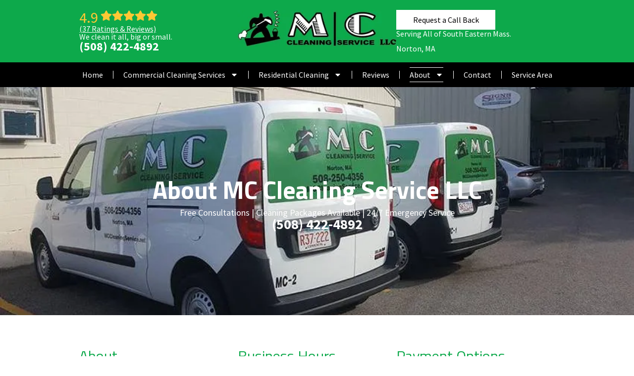

--- FILE ---
content_type: text/html; charset=UTF-8
request_url: https://mccleaningservice.net/about/
body_size: 15531
content:
<!doctype html>
<html lang="en-US" prefix="og: https://ogp.me/ns#">
<head>
	<meta charset="UTF-8">
	<meta name="viewport" content="width=device-width, initial-scale=1">
	<link rel="profile" href="https://gmpg.org/xfn/11">
	
<!-- Search Engine Optimization by Rank Math - https://rankmath.com/ -->
<title>About Us | Trusted Cleaning Experts | MC Cleaning Service</title>
<meta name="description" content="Learn more about MC Cleaning Service, our experienced team, and our commitment to delivering top-quality cleaning services you can count on."/>
<meta name="robots" content="index, follow, max-snippet:-1, max-video-preview:-1, max-image-preview:large"/>
<link rel="canonical" href="https://mccleaningservice.net/about/" />
<meta property="og:locale" content="en_US" />
<meta property="og:type" content="article" />
<meta property="og:title" content="About Us | Trusted Cleaning Experts | MC Cleaning Service" />
<meta property="og:description" content="Learn more about MC Cleaning Service, our experienced team, and our commitment to delivering top-quality cleaning services you can count on." />
<meta property="og:url" content="https://mccleaningservice.net/about/" />
<meta property="og:site_name" content="mccleaningservice.net" />
<meta property="og:updated_time" content="2026-01-12T16:37:29+00:00" />
<meta property="article:published_time" content="2025-12-23T20:28:00+00:00" />
<meta property="article:modified_time" content="2026-01-12T16:37:29+00:00" />
<meta name="twitter:card" content="summary_large_image" />
<meta name="twitter:title" content="About Us | Trusted Cleaning Experts | MC Cleaning Service" />
<meta name="twitter:description" content="Learn more about MC Cleaning Service, our experienced team, and our commitment to delivering top-quality cleaning services you can count on." />
<meta name="twitter:label1" content="Time to read" />
<meta name="twitter:data1" content="Less than a minute" />
<script type="application/ld+json" class="rank-math-schema">{"@context":"https://schema.org","@graph":[{"@type":["Person","Organization"],"@id":"https://mccleaningservice.net/#person","name":"mccleaningservice.net","logo":{"@type":"ImageObject","@id":"https://mccleaningservice.net/#logo","url":"https://mccleaningservice.net/wp-content/uploads/2025/12/logo-366w.webp","contentUrl":"https://mccleaningservice.net/wp-content/uploads/2025/12/logo-366w.webp","caption":"mccleaningservice.net","inLanguage":"en-US","width":"370","height":"86"},"image":{"@type":"ImageObject","@id":"https://mccleaningservice.net/#logo","url":"https://mccleaningservice.net/wp-content/uploads/2025/12/logo-366w.webp","contentUrl":"https://mccleaningservice.net/wp-content/uploads/2025/12/logo-366w.webp","caption":"mccleaningservice.net","inLanguage":"en-US","width":"370","height":"86"}},{"@type":"WebSite","@id":"https://mccleaningservice.net/#website","url":"https://mccleaningservice.net","name":"mccleaningservice.net","publisher":{"@id":"https://mccleaningservice.net/#person"},"inLanguage":"en-US"},{"@type":"WebPage","@id":"https://mccleaningservice.net/about/#webpage","url":"https://mccleaningservice.net/about/","name":"About Us | Trusted Cleaning Experts | MC Cleaning Service","datePublished":"2025-12-23T20:28:00+00:00","dateModified":"2026-01-12T16:37:29+00:00","isPartOf":{"@id":"https://mccleaningservice.net/#website"},"inLanguage":"en-US"},{"@type":"Person","@id":"https://mccleaningservice.net/author/admin/","name":"admin","url":"https://mccleaningservice.net/author/admin/","image":{"@type":"ImageObject","@id":"https://secure.gravatar.com/avatar/cb1a0ee7c224570f8da767d975697d35ddaf056eecb6017bb1d5ebca59daa153?s=96&amp;d=mm&amp;r=g","url":"https://secure.gravatar.com/avatar/cb1a0ee7c224570f8da767d975697d35ddaf056eecb6017bb1d5ebca59daa153?s=96&amp;d=mm&amp;r=g","caption":"admin","inLanguage":"en-US"},"sameAs":["https://mccleaningservice.net"]},{"@type":"Article","headline":"About Us | Trusted Cleaning Experts | MC Cleaning Service","datePublished":"2025-12-23T20:28:00+00:00","dateModified":"2026-01-12T16:37:29+00:00","author":{"@id":"https://mccleaningservice.net/author/admin/","name":"admin"},"publisher":{"@id":"https://mccleaningservice.net/#person"},"description":"Learn more about MC Cleaning Service, our experienced team, and our commitment to delivering top-quality cleaning services you can count on.","name":"About Us | Trusted Cleaning Experts | MC Cleaning Service","@id":"https://mccleaningservice.net/about/#richSnippet","isPartOf":{"@id":"https://mccleaningservice.net/about/#webpage"},"inLanguage":"en-US","mainEntityOfPage":{"@id":"https://mccleaningservice.net/about/#webpage"}}]}</script>
<!-- /Rank Math WordPress SEO plugin -->

<link rel="alternate" type="application/rss+xml" title="mccleaningservice.net &raquo; Feed" href="https://mccleaningservice.net/feed/" />
<link rel="alternate" type="application/rss+xml" title="mccleaningservice.net &raquo; Comments Feed" href="https://mccleaningservice.net/comments/feed/" />
<link rel="alternate" title="oEmbed (JSON)" type="application/json+oembed" href="https://mccleaningservice.net/wp-json/oembed/1.0/embed?url=https%3A%2F%2Fmccleaningservice.net%2Fabout%2F" />
<link rel="alternate" title="oEmbed (XML)" type="text/xml+oembed" href="https://mccleaningservice.net/wp-json/oembed/1.0/embed?url=https%3A%2F%2Fmccleaningservice.net%2Fabout%2F&#038;format=xml" />
<style id='wp-img-auto-sizes-contain-inline-css'>
img:is([sizes=auto i],[sizes^="auto," i]){contain-intrinsic-size:3000px 1500px}
/*# sourceURL=wp-img-auto-sizes-contain-inline-css */
</style>
<style id='wp-emoji-styles-inline-css'>

	img.wp-smiley, img.emoji {
		display: inline !important;
		border: none !important;
		box-shadow: none !important;
		height: 1em !important;
		width: 1em !important;
		margin: 0 0.07em !important;
		vertical-align: -0.1em !important;
		background: none !important;
		padding: 0 !important;
	}
/*# sourceURL=wp-emoji-styles-inline-css */
</style>
<style id='global-styles-inline-css'>
:root{--wp--preset--aspect-ratio--square: 1;--wp--preset--aspect-ratio--4-3: 4/3;--wp--preset--aspect-ratio--3-4: 3/4;--wp--preset--aspect-ratio--3-2: 3/2;--wp--preset--aspect-ratio--2-3: 2/3;--wp--preset--aspect-ratio--16-9: 16/9;--wp--preset--aspect-ratio--9-16: 9/16;--wp--preset--color--black: #000000;--wp--preset--color--cyan-bluish-gray: #abb8c3;--wp--preset--color--white: #ffffff;--wp--preset--color--pale-pink: #f78da7;--wp--preset--color--vivid-red: #cf2e2e;--wp--preset--color--luminous-vivid-orange: #ff6900;--wp--preset--color--luminous-vivid-amber: #fcb900;--wp--preset--color--light-green-cyan: #7bdcb5;--wp--preset--color--vivid-green-cyan: #00d084;--wp--preset--color--pale-cyan-blue: #8ed1fc;--wp--preset--color--vivid-cyan-blue: #0693e3;--wp--preset--color--vivid-purple: #9b51e0;--wp--preset--gradient--vivid-cyan-blue-to-vivid-purple: linear-gradient(135deg,rgb(6,147,227) 0%,rgb(155,81,224) 100%);--wp--preset--gradient--light-green-cyan-to-vivid-green-cyan: linear-gradient(135deg,rgb(122,220,180) 0%,rgb(0,208,130) 100%);--wp--preset--gradient--luminous-vivid-amber-to-luminous-vivid-orange: linear-gradient(135deg,rgb(252,185,0) 0%,rgb(255,105,0) 100%);--wp--preset--gradient--luminous-vivid-orange-to-vivid-red: linear-gradient(135deg,rgb(255,105,0) 0%,rgb(207,46,46) 100%);--wp--preset--gradient--very-light-gray-to-cyan-bluish-gray: linear-gradient(135deg,rgb(238,238,238) 0%,rgb(169,184,195) 100%);--wp--preset--gradient--cool-to-warm-spectrum: linear-gradient(135deg,rgb(74,234,220) 0%,rgb(151,120,209) 20%,rgb(207,42,186) 40%,rgb(238,44,130) 60%,rgb(251,105,98) 80%,rgb(254,248,76) 100%);--wp--preset--gradient--blush-light-purple: linear-gradient(135deg,rgb(255,206,236) 0%,rgb(152,150,240) 100%);--wp--preset--gradient--blush-bordeaux: linear-gradient(135deg,rgb(254,205,165) 0%,rgb(254,45,45) 50%,rgb(107,0,62) 100%);--wp--preset--gradient--luminous-dusk: linear-gradient(135deg,rgb(255,203,112) 0%,rgb(199,81,192) 50%,rgb(65,88,208) 100%);--wp--preset--gradient--pale-ocean: linear-gradient(135deg,rgb(255,245,203) 0%,rgb(182,227,212) 50%,rgb(51,167,181) 100%);--wp--preset--gradient--electric-grass: linear-gradient(135deg,rgb(202,248,128) 0%,rgb(113,206,126) 100%);--wp--preset--gradient--midnight: linear-gradient(135deg,rgb(2,3,129) 0%,rgb(40,116,252) 100%);--wp--preset--font-size--small: 13px;--wp--preset--font-size--medium: 20px;--wp--preset--font-size--large: 36px;--wp--preset--font-size--x-large: 42px;--wp--preset--spacing--20: 0.44rem;--wp--preset--spacing--30: 0.67rem;--wp--preset--spacing--40: 1rem;--wp--preset--spacing--50: 1.5rem;--wp--preset--spacing--60: 2.25rem;--wp--preset--spacing--70: 3.38rem;--wp--preset--spacing--80: 5.06rem;--wp--preset--shadow--natural: 6px 6px 9px rgba(0, 0, 0, 0.2);--wp--preset--shadow--deep: 12px 12px 50px rgba(0, 0, 0, 0.4);--wp--preset--shadow--sharp: 6px 6px 0px rgba(0, 0, 0, 0.2);--wp--preset--shadow--outlined: 6px 6px 0px -3px rgb(255, 255, 255), 6px 6px rgb(0, 0, 0);--wp--preset--shadow--crisp: 6px 6px 0px rgb(0, 0, 0);}:root { --wp--style--global--content-size: 800px;--wp--style--global--wide-size: 1200px; }:where(body) { margin: 0; }.wp-site-blocks > .alignleft { float: left; margin-right: 2em; }.wp-site-blocks > .alignright { float: right; margin-left: 2em; }.wp-site-blocks > .aligncenter { justify-content: center; margin-left: auto; margin-right: auto; }:where(.wp-site-blocks) > * { margin-block-start: 24px; margin-block-end: 0; }:where(.wp-site-blocks) > :first-child { margin-block-start: 0; }:where(.wp-site-blocks) > :last-child { margin-block-end: 0; }:root { --wp--style--block-gap: 24px; }:root :where(.is-layout-flow) > :first-child{margin-block-start: 0;}:root :where(.is-layout-flow) > :last-child{margin-block-end: 0;}:root :where(.is-layout-flow) > *{margin-block-start: 24px;margin-block-end: 0;}:root :where(.is-layout-constrained) > :first-child{margin-block-start: 0;}:root :where(.is-layout-constrained) > :last-child{margin-block-end: 0;}:root :where(.is-layout-constrained) > *{margin-block-start: 24px;margin-block-end: 0;}:root :where(.is-layout-flex){gap: 24px;}:root :where(.is-layout-grid){gap: 24px;}.is-layout-flow > .alignleft{float: left;margin-inline-start: 0;margin-inline-end: 2em;}.is-layout-flow > .alignright{float: right;margin-inline-start: 2em;margin-inline-end: 0;}.is-layout-flow > .aligncenter{margin-left: auto !important;margin-right: auto !important;}.is-layout-constrained > .alignleft{float: left;margin-inline-start: 0;margin-inline-end: 2em;}.is-layout-constrained > .alignright{float: right;margin-inline-start: 2em;margin-inline-end: 0;}.is-layout-constrained > .aligncenter{margin-left: auto !important;margin-right: auto !important;}.is-layout-constrained > :where(:not(.alignleft):not(.alignright):not(.alignfull)){max-width: var(--wp--style--global--content-size);margin-left: auto !important;margin-right: auto !important;}.is-layout-constrained > .alignwide{max-width: var(--wp--style--global--wide-size);}body .is-layout-flex{display: flex;}.is-layout-flex{flex-wrap: wrap;align-items: center;}.is-layout-flex > :is(*, div){margin: 0;}body .is-layout-grid{display: grid;}.is-layout-grid > :is(*, div){margin: 0;}body{padding-top: 0px;padding-right: 0px;padding-bottom: 0px;padding-left: 0px;}a:where(:not(.wp-element-button)){text-decoration: underline;}:root :where(.wp-element-button, .wp-block-button__link){background-color: #32373c;border-width: 0;color: #fff;font-family: inherit;font-size: inherit;font-style: inherit;font-weight: inherit;letter-spacing: inherit;line-height: inherit;padding-top: calc(0.667em + 2px);padding-right: calc(1.333em + 2px);padding-bottom: calc(0.667em + 2px);padding-left: calc(1.333em + 2px);text-decoration: none;text-transform: inherit;}.has-black-color{color: var(--wp--preset--color--black) !important;}.has-cyan-bluish-gray-color{color: var(--wp--preset--color--cyan-bluish-gray) !important;}.has-white-color{color: var(--wp--preset--color--white) !important;}.has-pale-pink-color{color: var(--wp--preset--color--pale-pink) !important;}.has-vivid-red-color{color: var(--wp--preset--color--vivid-red) !important;}.has-luminous-vivid-orange-color{color: var(--wp--preset--color--luminous-vivid-orange) !important;}.has-luminous-vivid-amber-color{color: var(--wp--preset--color--luminous-vivid-amber) !important;}.has-light-green-cyan-color{color: var(--wp--preset--color--light-green-cyan) !important;}.has-vivid-green-cyan-color{color: var(--wp--preset--color--vivid-green-cyan) !important;}.has-pale-cyan-blue-color{color: var(--wp--preset--color--pale-cyan-blue) !important;}.has-vivid-cyan-blue-color{color: var(--wp--preset--color--vivid-cyan-blue) !important;}.has-vivid-purple-color{color: var(--wp--preset--color--vivid-purple) !important;}.has-black-background-color{background-color: var(--wp--preset--color--black) !important;}.has-cyan-bluish-gray-background-color{background-color: var(--wp--preset--color--cyan-bluish-gray) !important;}.has-white-background-color{background-color: var(--wp--preset--color--white) !important;}.has-pale-pink-background-color{background-color: var(--wp--preset--color--pale-pink) !important;}.has-vivid-red-background-color{background-color: var(--wp--preset--color--vivid-red) !important;}.has-luminous-vivid-orange-background-color{background-color: var(--wp--preset--color--luminous-vivid-orange) !important;}.has-luminous-vivid-amber-background-color{background-color: var(--wp--preset--color--luminous-vivid-amber) !important;}.has-light-green-cyan-background-color{background-color: var(--wp--preset--color--light-green-cyan) !important;}.has-vivid-green-cyan-background-color{background-color: var(--wp--preset--color--vivid-green-cyan) !important;}.has-pale-cyan-blue-background-color{background-color: var(--wp--preset--color--pale-cyan-blue) !important;}.has-vivid-cyan-blue-background-color{background-color: var(--wp--preset--color--vivid-cyan-blue) !important;}.has-vivid-purple-background-color{background-color: var(--wp--preset--color--vivid-purple) !important;}.has-black-border-color{border-color: var(--wp--preset--color--black) !important;}.has-cyan-bluish-gray-border-color{border-color: var(--wp--preset--color--cyan-bluish-gray) !important;}.has-white-border-color{border-color: var(--wp--preset--color--white) !important;}.has-pale-pink-border-color{border-color: var(--wp--preset--color--pale-pink) !important;}.has-vivid-red-border-color{border-color: var(--wp--preset--color--vivid-red) !important;}.has-luminous-vivid-orange-border-color{border-color: var(--wp--preset--color--luminous-vivid-orange) !important;}.has-luminous-vivid-amber-border-color{border-color: var(--wp--preset--color--luminous-vivid-amber) !important;}.has-light-green-cyan-border-color{border-color: var(--wp--preset--color--light-green-cyan) !important;}.has-vivid-green-cyan-border-color{border-color: var(--wp--preset--color--vivid-green-cyan) !important;}.has-pale-cyan-blue-border-color{border-color: var(--wp--preset--color--pale-cyan-blue) !important;}.has-vivid-cyan-blue-border-color{border-color: var(--wp--preset--color--vivid-cyan-blue) !important;}.has-vivid-purple-border-color{border-color: var(--wp--preset--color--vivid-purple) !important;}.has-vivid-cyan-blue-to-vivid-purple-gradient-background{background: var(--wp--preset--gradient--vivid-cyan-blue-to-vivid-purple) !important;}.has-light-green-cyan-to-vivid-green-cyan-gradient-background{background: var(--wp--preset--gradient--light-green-cyan-to-vivid-green-cyan) !important;}.has-luminous-vivid-amber-to-luminous-vivid-orange-gradient-background{background: var(--wp--preset--gradient--luminous-vivid-amber-to-luminous-vivid-orange) !important;}.has-luminous-vivid-orange-to-vivid-red-gradient-background{background: var(--wp--preset--gradient--luminous-vivid-orange-to-vivid-red) !important;}.has-very-light-gray-to-cyan-bluish-gray-gradient-background{background: var(--wp--preset--gradient--very-light-gray-to-cyan-bluish-gray) !important;}.has-cool-to-warm-spectrum-gradient-background{background: var(--wp--preset--gradient--cool-to-warm-spectrum) !important;}.has-blush-light-purple-gradient-background{background: var(--wp--preset--gradient--blush-light-purple) !important;}.has-blush-bordeaux-gradient-background{background: var(--wp--preset--gradient--blush-bordeaux) !important;}.has-luminous-dusk-gradient-background{background: var(--wp--preset--gradient--luminous-dusk) !important;}.has-pale-ocean-gradient-background{background: var(--wp--preset--gradient--pale-ocean) !important;}.has-electric-grass-gradient-background{background: var(--wp--preset--gradient--electric-grass) !important;}.has-midnight-gradient-background{background: var(--wp--preset--gradient--midnight) !important;}.has-small-font-size{font-size: var(--wp--preset--font-size--small) !important;}.has-medium-font-size{font-size: var(--wp--preset--font-size--medium) !important;}.has-large-font-size{font-size: var(--wp--preset--font-size--large) !important;}.has-x-large-font-size{font-size: var(--wp--preset--font-size--x-large) !important;}
:root :where(.wp-block-pullquote){font-size: 1.5em;line-height: 1.6;}
/*# sourceURL=global-styles-inline-css */
</style>
<link rel='stylesheet' id='dashicons-css' href='https://mccleaningservice.net/wp-includes/css/dashicons.min.css?ver=6.9' media='all' />
<link rel='stylesheet' id='hello-elementor-css' href='https://mccleaningservice.net/wp-content/themes/hello-elementor/assets/css/reset.css?ver=3.4.5' media='all' />
<link rel='stylesheet' id='hello-elementor-theme-style-css' href='https://mccleaningservice.net/wp-content/themes/hello-elementor/assets/css/theme.css?ver=3.4.5' media='all' />
<link rel='stylesheet' id='hello-elementor-header-footer-css' href='https://mccleaningservice.net/wp-content/themes/hello-elementor/assets/css/header-footer.css?ver=3.4.5' media='all' />
<link rel='stylesheet' id='elementor-frontend-css' href='https://mccleaningservice.net/wp-content/plugins/elementor/assets/css/frontend.min.css?ver=3.34.0' media='all' />
<link rel='stylesheet' id='elementor-post-8-css' href='https://mccleaningservice.net/wp-content/uploads/elementor/css/post-8.css?ver=1768855373' media='all' />
<link rel='stylesheet' id='widget-heading-css' href='https://mccleaningservice.net/wp-content/plugins/elementor/assets/css/widget-heading.min.css?ver=3.34.0' media='all' />
<link rel='stylesheet' id='widget-nav-menu-css' href='https://mccleaningservice.net/wp-content/plugins/pro-elements/assets/css/widget-nav-menu.min.css?ver=3.34.0' media='all' />
<link rel='stylesheet' id='widget-image-css' href='https://mccleaningservice.net/wp-content/plugins/elementor/assets/css/widget-image.min.css?ver=3.34.0' media='all' />
<link rel='stylesheet' id='e-sticky-css' href='https://mccleaningservice.net/wp-content/plugins/pro-elements/assets/css/modules/sticky.min.css?ver=3.34.0' media='all' />
<link rel='stylesheet' id='widget-icon-box-css' href='https://mccleaningservice.net/wp-content/plugins/elementor/assets/css/widget-icon-box.min.css?ver=3.34.0' media='all' />
<link rel='stylesheet' id='widget-social-icons-css' href='https://mccleaningservice.net/wp-content/plugins/elementor/assets/css/widget-social-icons.min.css?ver=3.34.0' media='all' />
<link rel='stylesheet' id='e-apple-webkit-css' href='https://mccleaningservice.net/wp-content/plugins/elementor/assets/css/conditionals/apple-webkit.min.css?ver=3.34.0' media='all' />
<link rel='stylesheet' id='widget-divider-css' href='https://mccleaningservice.net/wp-content/plugins/elementor/assets/css/widget-divider.min.css?ver=3.34.0' media='all' />
<link rel='stylesheet' id='widget-icon-list-css' href='https://mccleaningservice.net/wp-content/plugins/elementor/assets/css/widget-icon-list.min.css?ver=3.34.0' media='all' />
<link rel='stylesheet' id='elementor-post-89-css' href='https://mccleaningservice.net/wp-content/uploads/elementor/css/post-89.css?ver=1768860560' media='all' />
<link rel='stylesheet' id='elementor-post-25-css' href='https://mccleaningservice.net/wp-content/uploads/elementor/css/post-25.css?ver=1768855374' media='all' />
<link rel='stylesheet' id='elementor-post-599-css' href='https://mccleaningservice.net/wp-content/uploads/elementor/css/post-599.css?ver=1768855554' media='all' />
<link rel='stylesheet' id='elementor-gf-sourcesanspro-css' href='https://fonts.googleapis.com/css?family=Source+Sans+Pro:100,100italic,200,200italic,300,300italic,400,400italic,500,500italic,600,600italic,700,700italic,800,800italic,900,900italic&#038;display=swap' media='all' />
<link rel='stylesheet' id='elementor-gf-titilliumweb-css' href='https://fonts.googleapis.com/css?family=Titillium+Web:100,100italic,200,200italic,300,300italic,400,400italic,500,500italic,600,600italic,700,700italic,800,800italic,900,900italic&#038;display=swap' media='all' />
<link rel='stylesheet' id='elementor-gf-roboto-css' href='https://fonts.googleapis.com/css?family=Roboto:100,100italic,200,200italic,300,300italic,400,400italic,500,500italic,600,600italic,700,700italic,800,800italic,900,900italic&#038;display=swap' media='all' />
<link rel='stylesheet' id='elementor-gf-opensans-css' href='https://fonts.googleapis.com/css?family=Open+Sans:100,100italic,200,200italic,300,300italic,400,400italic,500,500italic,600,600italic,700,700italic,800,800italic,900,900italic&#038;display=swap' media='all' />
<script src="https://mccleaningservice.net/wp-includes/js/jquery/jquery.min.js?ver=3.7.1" id="jquery-core-js"></script>
<script src="https://mccleaningservice.net/wp-includes/js/jquery/jquery-migrate.min.js?ver=3.4.1" id="jquery-migrate-js"></script>
<link rel="https://api.w.org/" href="https://mccleaningservice.net/wp-json/" /><link rel="alternate" title="JSON" type="application/json" href="https://mccleaningservice.net/wp-json/wp/v2/pages/89" /><link rel="EditURI" type="application/rsd+xml" title="RSD" href="https://mccleaningservice.net/xmlrpc.php?rsd" />
<meta name="generator" content="WordPress 6.9" />
<link rel='shortlink' href='https://mccleaningservice.net/?p=89' />
<!-- start Simple Custom CSS and JS -->
<style>
.blog-loop:hover img{
    transform: scale(1.05);
}
.blog-loop img{
    transition: all 0.3s ease-in-out;
}
.blog-loop .elementor-widget-theme-post-featured-image{
    overflow: hidden;
}</style>
<!-- end Simple Custom CSS and JS -->
<!-- start Simple Custom CSS and JS -->
<style>
p{
	margin-bottom: 0 !important;
}
img{
	vertical-align: top;
}
.ocultar{
	opacity: 0;
	pointer-events: none;
}
.linku a{
	text-decoration: underline;
}</style>
<!-- end Simple Custom CSS and JS -->
<!-- HFCM by 99 Robots - Snippet # 1: Google Tag -->
<!-- Google tag (gtag.js) -->
<script async src="https://www.googletagmanager.com/gtag/js?id=AW-10880218677"></script>
<script>
  window.dataLayer = window.dataLayer || [];
  function gtag(){dataLayer.push(arguments);}
  gtag('js', new Date());

  gtag('config', 'AW-10880218677');
</script>
<!-- /end HFCM by 99 Robots -->
<!-- HFCM by 99 Robots - Snippet # 3: Nimbata -->
<script type="text/javascript" src="//cdn.dni.nimbata.com/7268074439.min.js"></script>
<!-- /end HFCM by 99 Robots -->
<!-- Schema optimized by Schema Pro --><script type="application/ld+json">[]</script><!-- / Schema optimized by Schema Pro --><!-- sitelink-search-box Schema optimized by Schema Pro --><script type="application/ld+json">{"@context":"https:\/\/schema.org","@type":"WebSite","name":"mccleaningservice.net","url":"https:\/\/mccleaningservice.net","potentialAction":[{"@type":"SearchAction","target":"https:\/\/mccleaningservice.net\/?s={search_term_string}","query-input":"required name=search_term_string"}]}</script><!-- / sitelink-search-box Schema optimized by Schema Pro --><!-- breadcrumb Schema optimized by Schema Pro --><script type="application/ld+json">{"@context":"https:\/\/schema.org","@type":"BreadcrumbList","itemListElement":[{"@type":"ListItem","position":1,"item":{"@id":"https:\/\/mccleaningservice.net\/","name":"Home"}},{"@type":"ListItem","position":2,"item":{"@id":"https:\/\/mccleaningservice.net\/about\/","name":"About"}}]}</script><!-- / breadcrumb Schema optimized by Schema Pro --><meta name="generator" content="Elementor 3.34.0; features: e_font_icon_svg, additional_custom_breakpoints; settings: css_print_method-external, google_font-enabled, font_display-swap">
			<style>
				.e-con.e-parent:nth-of-type(n+4):not(.e-lazyloaded):not(.e-no-lazyload),
				.e-con.e-parent:nth-of-type(n+4):not(.e-lazyloaded):not(.e-no-lazyload) * {
					background-image: none !important;
				}
				@media screen and (max-height: 1024px) {
					.e-con.e-parent:nth-of-type(n+3):not(.e-lazyloaded):not(.e-no-lazyload),
					.e-con.e-parent:nth-of-type(n+3):not(.e-lazyloaded):not(.e-no-lazyload) * {
						background-image: none !important;
					}
				}
				@media screen and (max-height: 640px) {
					.e-con.e-parent:nth-of-type(n+2):not(.e-lazyloaded):not(.e-no-lazyload),
					.e-con.e-parent:nth-of-type(n+2):not(.e-lazyloaded):not(.e-no-lazyload) * {
						background-image: none !important;
					}
				}
			</style>
			<meta name="google-site-verification" content="O_T6y9CDC6zc0QYNtzMMMc5dDllFvrreWsCyGCno5hc" />
			<style id="wpsp-style-frontend"></style>
			<link rel="icon" href="https://mccleaningservice.net/wp-content/uploads/2025/12/site_favicon_16_1761921151622.ico" sizes="32x32" />
<link rel="icon" href="https://mccleaningservice.net/wp-content/uploads/2025/12/site_favicon_16_1761921151622.ico" sizes="192x192" />
<link rel="apple-touch-icon" href="https://mccleaningservice.net/wp-content/uploads/2025/12/site_favicon_16_1761921151622.ico" />
<meta name="msapplication-TileImage" content="https://mccleaningservice.net/wp-content/uploads/2025/12/site_favicon_16_1761921151622.ico" />
</head>
<body class="wp-singular page-template-default page page-id-89 wp-custom-logo wp-embed-responsive wp-theme-hello-elementor wp-schema-pro-2.10.5 hello-elementor-default elementor-default elementor-kit-8 elementor-page elementor-page-89">


<a class="skip-link screen-reader-text" href="#content">Skip to content</a>

		<header data-elementor-type="header" data-elementor-id="25" class="elementor elementor-25 elementor-location-header" data-elementor-post-type="elementor_library">
			<div class="elementor-element elementor-element-5978d09 e-con-full e-flex e-con e-parent" data-id="5978d09" data-element_type="container" data-settings="{&quot;sticky&quot;:&quot;top&quot;,&quot;sticky_on&quot;:[&quot;desktop&quot;,&quot;tablet&quot;,&quot;mobile&quot;],&quot;sticky_offset&quot;:0,&quot;sticky_effects_offset&quot;:0,&quot;sticky_anchor_link_offset&quot;:0}">
		<div class="elementor-element elementor-element-5c0f2b6 elementor-hidden-desktop elementor-hidden-tablet e-flex e-con-boxed e-con e-child" data-id="5c0f2b6" data-element_type="container" data-settings="{&quot;background_background&quot;:&quot;classic&quot;}">
					<div class="e-con-inner">
		<a class="elementor-element elementor-element-7a53cd7 wauto elementor-hidden-desktop elementor-hidden-tablet e-flex e-con-boxed e-con e-child" data-id="7a53cd7" data-element_type="container" data-settings="{&quot;background_background&quot;:&quot;classic&quot;}" href="https://mccleaningservice.net/reviews/">
					<div class="e-con-inner">
				<div class="elementor-element elementor-element-e599de0 elementor-widget elementor-widget-heading" data-id="e599de0" data-element_type="widget" data-widget_type="heading.default">
					<h2 class="elementor-heading-title elementor-size-default">4.9</h2>				</div>
				<div class="elementor-element elementor-element-1b5b51e elementor-view-default elementor-widget elementor-widget-icon" data-id="1b5b51e" data-element_type="widget" data-widget_type="icon.default">
							<div class="elementor-icon-wrapper">
			<div class="elementor-icon">
			<svg aria-hidden="true" class="e-font-icon-svg e-fas-star" viewBox="0 0 576 512" xmlns="http://www.w3.org/2000/svg"><path d="M259.3 17.8L194 150.2 47.9 171.5c-26.2 3.8-36.7 36.1-17.7 54.6l105.7 103-25 145.5c-4.5 26.3 23.2 46 46.4 33.7L288 439.6l130.7 68.7c23.2 12.2 50.9-7.4 46.4-33.7l-25-145.5 105.7-103c19-18.5 8.5-50.8-17.7-54.6L382 150.2 316.7 17.8c-11.7-23.6-45.6-23.9-57.4 0z"></path></svg>			</div>
		</div>
						</div>
				<div class="elementor-element elementor-element-4f37956 elementor-view-default elementor-widget elementor-widget-icon" data-id="4f37956" data-element_type="widget" data-widget_type="icon.default">
							<div class="elementor-icon-wrapper">
			<div class="elementor-icon">
			<svg aria-hidden="true" class="e-font-icon-svg e-fas-star" viewBox="0 0 576 512" xmlns="http://www.w3.org/2000/svg"><path d="M259.3 17.8L194 150.2 47.9 171.5c-26.2 3.8-36.7 36.1-17.7 54.6l105.7 103-25 145.5c-4.5 26.3 23.2 46 46.4 33.7L288 439.6l130.7 68.7c23.2 12.2 50.9-7.4 46.4-33.7l-25-145.5 105.7-103c19-18.5 8.5-50.8-17.7-54.6L382 150.2 316.7 17.8c-11.7-23.6-45.6-23.9-57.4 0z"></path></svg>			</div>
		</div>
						</div>
				<div class="elementor-element elementor-element-c556492 elementor-view-default elementor-widget elementor-widget-icon" data-id="c556492" data-element_type="widget" data-widget_type="icon.default">
							<div class="elementor-icon-wrapper">
			<div class="elementor-icon">
			<svg aria-hidden="true" class="e-font-icon-svg e-fas-star" viewBox="0 0 576 512" xmlns="http://www.w3.org/2000/svg"><path d="M259.3 17.8L194 150.2 47.9 171.5c-26.2 3.8-36.7 36.1-17.7 54.6l105.7 103-25 145.5c-4.5 26.3 23.2 46 46.4 33.7L288 439.6l130.7 68.7c23.2 12.2 50.9-7.4 46.4-33.7l-25-145.5 105.7-103c19-18.5 8.5-50.8-17.7-54.6L382 150.2 316.7 17.8c-11.7-23.6-45.6-23.9-57.4 0z"></path></svg>			</div>
		</div>
						</div>
				<div class="elementor-element elementor-element-f7660b7 elementor-view-default elementor-widget elementor-widget-icon" data-id="f7660b7" data-element_type="widget" data-widget_type="icon.default">
							<div class="elementor-icon-wrapper">
			<div class="elementor-icon">
			<svg aria-hidden="true" class="e-font-icon-svg e-fas-star" viewBox="0 0 576 512" xmlns="http://www.w3.org/2000/svg"><path d="M259.3 17.8L194 150.2 47.9 171.5c-26.2 3.8-36.7 36.1-17.7 54.6l105.7 103-25 145.5c-4.5 26.3 23.2 46 46.4 33.7L288 439.6l130.7 68.7c23.2 12.2 50.9-7.4 46.4-33.7l-25-145.5 105.7-103c19-18.5 8.5-50.8-17.7-54.6L382 150.2 316.7 17.8c-11.7-23.6-45.6-23.9-57.4 0z"></path></svg>			</div>
		</div>
						</div>
				<div class="elementor-element elementor-element-8f8e020 elementor-view-default elementor-widget elementor-widget-icon" data-id="8f8e020" data-element_type="widget" data-widget_type="icon.default">
							<div class="elementor-icon-wrapper">
			<div class="elementor-icon">
			<svg aria-hidden="true" class="e-font-icon-svg e-fas-star" viewBox="0 0 576 512" xmlns="http://www.w3.org/2000/svg"><path d="M259.3 17.8L194 150.2 47.9 171.5c-26.2 3.8-36.7 36.1-17.7 54.6l105.7 103-25 145.5c-4.5 26.3 23.2 46 46.4 33.7L288 439.6l130.7 68.7c23.2 12.2 50.9-7.4 46.4-33.7l-25-145.5 105.7-103c19-18.5 8.5-50.8-17.7-54.6L382 150.2 316.7 17.8c-11.7-23.6-45.6-23.9-57.4 0z"></path></svg>			</div>
		</div>
						</div>
				<div class="elementor-element elementor-element-549e045 elementor-widget elementor-widget-heading" data-id="549e045" data-element_type="widget" data-widget_type="heading.default">
					<h2 class="elementor-heading-title elementor-size-default">(37 Ratings &amp; Reviews)

</h2>				</div>
					</div>
				</a>
					</div>
				</div>
		<div class="elementor-element elementor-element-1d97b44 elementor-hidden-desktop elementor-hidden-tablet e-flex e-con-boxed e-con e-child" data-id="1d97b44" data-element_type="container" data-settings="{&quot;background_background&quot;:&quot;classic&quot;}">
					<div class="e-con-inner">
		<div class="elementor-element elementor-element-45d2369 e-con-full e-flex e-con e-child" data-id="45d2369" data-element_type="container">
				<div class="elementor-element elementor-element-0bcc616 elementor-widget elementor-widget-heading" data-id="0bcc616" data-element_type="widget" data-widget_type="heading.default">
					<h2 class="elementor-heading-title elementor-size-default">Serving All of South Eastern Mass.</h2>				</div>
				</div>
		<div class="elementor-element elementor-element-dbcf65a e-con-full e-flex e-con e-child" data-id="dbcf65a" data-element_type="container">
				<div class="elementor-element elementor-element-5749f80 elementor-nav-menu__align-center elementor-nav-menu--dropdown-mobile elementor-nav-menu--stretch elementor-nav-menu__text-align-aside elementor-nav-menu--toggle elementor-nav-menu--burger elementor-widget elementor-widget-nav-menu" data-id="5749f80" data-element_type="widget" data-settings="{&quot;full_width&quot;:&quot;stretch&quot;,&quot;layout&quot;:&quot;horizontal&quot;,&quot;submenu_icon&quot;:{&quot;value&quot;:&quot;&lt;svg aria-hidden=\&quot;true\&quot; class=\&quot;e-font-icon-svg e-fas-caret-down\&quot; viewBox=\&quot;0 0 320 512\&quot; xmlns=\&quot;http:\/\/www.w3.org\/2000\/svg\&quot;&gt;&lt;path d=\&quot;M31.3 192h257.3c17.8 0 26.7 21.5 14.1 34.1L174.1 354.8c-7.8 7.8-20.5 7.8-28.3 0L17.2 226.1C4.6 213.5 13.5 192 31.3 192z\&quot;&gt;&lt;\/path&gt;&lt;\/svg&gt;&quot;,&quot;library&quot;:&quot;fa-solid&quot;},&quot;toggle&quot;:&quot;burger&quot;}" data-widget_type="nav-menu.default">
								<nav aria-label="Menu" class="elementor-nav-menu--main elementor-nav-menu__container elementor-nav-menu--layout-horizontal e--pointer-double-line e--animation-drop-in">
				<ul id="menu-1-5749f80" class="elementor-nav-menu"><li class="menu-item menu-item-type-post_type menu-item-object-page menu-item-home menu-item-53"><a href="https://mccleaningservice.net/" class="elementor-item">Home</a></li>
<li class="menu-item menu-item-type-custom menu-item-object-custom menu-item-has-children menu-item-58"><a href="#" class="elementor-item elementor-item-anchor">Commercial Cleaning Services</a>
<ul class="sub-menu elementor-nav-menu--dropdown">
	<li class="menu-item menu-item-type-post_type menu-item-object-page menu-item-59"><a href="https://mccleaningservice.net/janitorial-services/" class="elementor-sub-item">Janitorial Services</a></li>
	<li class="menu-item menu-item-type-post_type menu-item-object-page menu-item-64"><a href="https://mccleaningservice.net/carpet-floor-cleaning/" class="elementor-sub-item">Carpet &amp; Floor Cleaning</a></li>
	<li class="menu-item menu-item-type-post_type menu-item-object-page menu-item-80"><a href="https://mccleaningservice.net/covid-19-disinfecting-services/" class="elementor-sub-item">COVID-19 Disinfecting Services</a></li>
	<li class="menu-item menu-item-type-post_type menu-item-object-page menu-item-79"><a href="https://mccleaningservice.net/construction-cleanup/" class="elementor-sub-item">Construction Cleanup</a></li>
	<li class="menu-item menu-item-type-post_type menu-item-object-page menu-item-78"><a href="https://mccleaningservice.net/real-estate-cleaning/" class="elementor-sub-item">Real Estate Cleaning</a></li>
</ul>
</li>
<li class="menu-item menu-item-type-post_type menu-item-object-page menu-item-has-children menu-item-104"><a href="https://mccleaningservice.net/residential-cleaning/" class="elementor-item">Residential Cleaning</a>
<ul class="sub-menu elementor-nav-menu--dropdown">
	<li class="menu-item menu-item-type-post_type menu-item-object-page menu-item-103"><a href="https://mccleaningservice.net/handyman-services/" class="elementor-sub-item">Handyman Services</a></li>
</ul>
</li>
<li class="menu-item menu-item-type-post_type menu-item-object-page menu-item-106"><a href="https://mccleaningservice.net/reviews/" class="elementor-item">Reviews</a></li>
<li class="menu-item menu-item-type-post_type menu-item-object-page current-menu-item page_item page-item-89 current_page_item menu-item-has-children menu-item-105"><a href="https://mccleaningservice.net/about/" aria-current="page" class="elementor-item elementor-item-active">About</a>
<ul class="sub-menu elementor-nav-menu--dropdown">
	<li class="menu-item menu-item-type-post_type menu-item-object-page menu-item-109"><a href="https://mccleaningservice.net/request-a-call-back/" class="elementor-sub-item">Request a Call Back</a></li>
	<li class="menu-item menu-item-type-post_type menu-item-object-page menu-item-107"><a href="https://mccleaningservice.net/blog/" class="elementor-sub-item">Blog</a></li>
	<li class="menu-item menu-item-type-post_type menu-item-object-page menu-item-108"><a href="https://mccleaningservice.net/faqs/" class="elementor-sub-item">FAQs</a></li>
</ul>
</li>
<li class="menu-item menu-item-type-post_type menu-item-object-page menu-item-110"><a href="https://mccleaningservice.net/contact/" class="elementor-item">Contact</a></li>
<li class="menu-item menu-item-type-post_type menu-item-object-page menu-item-111"><a href="https://mccleaningservice.net/service-area/" class="elementor-item">Service Area</a></li>
</ul>			</nav>
					<div class="elementor-menu-toggle" role="button" tabindex="0" aria-label="Menu Toggle" aria-expanded="false">
			<svg aria-hidden="true" role="presentation" class="elementor-menu-toggle__icon--open e-font-icon-svg e-eicon-menu-bar" viewBox="0 0 1000 1000" xmlns="http://www.w3.org/2000/svg"><path d="M104 333H896C929 333 958 304 958 271S929 208 896 208H104C71 208 42 237 42 271S71 333 104 333ZM104 583H896C929 583 958 554 958 521S929 458 896 458H104C71 458 42 487 42 521S71 583 104 583ZM104 833H896C929 833 958 804 958 771S929 708 896 708H104C71 708 42 737 42 771S71 833 104 833Z"></path></svg><svg aria-hidden="true" role="presentation" class="elementor-menu-toggle__icon--close e-font-icon-svg e-eicon-close" viewBox="0 0 1000 1000" xmlns="http://www.w3.org/2000/svg"><path d="M742 167L500 408 258 167C246 154 233 150 217 150 196 150 179 158 167 167 154 179 150 196 150 212 150 229 154 242 171 254L408 500 167 742C138 771 138 800 167 829 196 858 225 858 254 829L496 587 738 829C750 842 767 846 783 846 800 846 817 842 829 829 842 817 846 804 846 783 846 767 842 750 829 737L588 500 833 258C863 229 863 200 833 171 804 137 775 137 742 167Z"></path></svg>		</div>
					<nav class="elementor-nav-menu--dropdown elementor-nav-menu__container" aria-hidden="true">
				<ul id="menu-2-5749f80" class="elementor-nav-menu"><li class="menu-item menu-item-type-post_type menu-item-object-page menu-item-home menu-item-53"><a href="https://mccleaningservice.net/" class="elementor-item" tabindex="-1">Home</a></li>
<li class="menu-item menu-item-type-custom menu-item-object-custom menu-item-has-children menu-item-58"><a href="#" class="elementor-item elementor-item-anchor" tabindex="-1">Commercial Cleaning Services</a>
<ul class="sub-menu elementor-nav-menu--dropdown">
	<li class="menu-item menu-item-type-post_type menu-item-object-page menu-item-59"><a href="https://mccleaningservice.net/janitorial-services/" class="elementor-sub-item" tabindex="-1">Janitorial Services</a></li>
	<li class="menu-item menu-item-type-post_type menu-item-object-page menu-item-64"><a href="https://mccleaningservice.net/carpet-floor-cleaning/" class="elementor-sub-item" tabindex="-1">Carpet &amp; Floor Cleaning</a></li>
	<li class="menu-item menu-item-type-post_type menu-item-object-page menu-item-80"><a href="https://mccleaningservice.net/covid-19-disinfecting-services/" class="elementor-sub-item" tabindex="-1">COVID-19 Disinfecting Services</a></li>
	<li class="menu-item menu-item-type-post_type menu-item-object-page menu-item-79"><a href="https://mccleaningservice.net/construction-cleanup/" class="elementor-sub-item" tabindex="-1">Construction Cleanup</a></li>
	<li class="menu-item menu-item-type-post_type menu-item-object-page menu-item-78"><a href="https://mccleaningservice.net/real-estate-cleaning/" class="elementor-sub-item" tabindex="-1">Real Estate Cleaning</a></li>
</ul>
</li>
<li class="menu-item menu-item-type-post_type menu-item-object-page menu-item-has-children menu-item-104"><a href="https://mccleaningservice.net/residential-cleaning/" class="elementor-item" tabindex="-1">Residential Cleaning</a>
<ul class="sub-menu elementor-nav-menu--dropdown">
	<li class="menu-item menu-item-type-post_type menu-item-object-page menu-item-103"><a href="https://mccleaningservice.net/handyman-services/" class="elementor-sub-item" tabindex="-1">Handyman Services</a></li>
</ul>
</li>
<li class="menu-item menu-item-type-post_type menu-item-object-page menu-item-106"><a href="https://mccleaningservice.net/reviews/" class="elementor-item" tabindex="-1">Reviews</a></li>
<li class="menu-item menu-item-type-post_type menu-item-object-page current-menu-item page_item page-item-89 current_page_item menu-item-has-children menu-item-105"><a href="https://mccleaningservice.net/about/" aria-current="page" class="elementor-item elementor-item-active" tabindex="-1">About</a>
<ul class="sub-menu elementor-nav-menu--dropdown">
	<li class="menu-item menu-item-type-post_type menu-item-object-page menu-item-109"><a href="https://mccleaningservice.net/request-a-call-back/" class="elementor-sub-item" tabindex="-1">Request a Call Back</a></li>
	<li class="menu-item menu-item-type-post_type menu-item-object-page menu-item-107"><a href="https://mccleaningservice.net/blog/" class="elementor-sub-item" tabindex="-1">Blog</a></li>
	<li class="menu-item menu-item-type-post_type menu-item-object-page menu-item-108"><a href="https://mccleaningservice.net/faqs/" class="elementor-sub-item" tabindex="-1">FAQs</a></li>
</ul>
</li>
<li class="menu-item menu-item-type-post_type menu-item-object-page menu-item-110"><a href="https://mccleaningservice.net/contact/" class="elementor-item" tabindex="-1">Contact</a></li>
<li class="menu-item menu-item-type-post_type menu-item-object-page menu-item-111"><a href="https://mccleaningservice.net/service-area/" class="elementor-item" tabindex="-1">Service Area</a></li>
</ul>			</nav>
						</div>
				<div class="elementor-element elementor-element-58b4b9a elementor-widget elementor-widget-theme-site-logo elementor-widget-image" data-id="58b4b9a" data-element_type="widget" data-widget_type="theme-site-logo.default">
											<a href="https://mccleaningservice.net">
			<img width="370" height="86" src="https://mccleaningservice.net/wp-content/uploads/2025/12/logo-366w.webp" class="attachment-full size-full wp-image-17" alt="" srcset="https://mccleaningservice.net/wp-content/uploads/2025/12/logo-366w.webp 370w, https://mccleaningservice.net/wp-content/uploads/2025/12/logo-366w-300x70.webp 300w" sizes="(max-width: 370px) 100vw, 370px" />				</a>
											</div>
				<div class="elementor-element elementor-element-ad342c1 elementor-nav-menu__align-center elementor-nav-menu--dropdown-mobile elementor-nav-menu--stretch ocultar elementor-nav-menu__text-align-aside elementor-nav-menu--toggle elementor-nav-menu--burger elementor-widget elementor-widget-nav-menu" data-id="ad342c1" data-element_type="widget" data-settings="{&quot;full_width&quot;:&quot;stretch&quot;,&quot;layout&quot;:&quot;horizontal&quot;,&quot;submenu_icon&quot;:{&quot;value&quot;:&quot;&lt;svg aria-hidden=\&quot;true\&quot; class=\&quot;e-font-icon-svg e-fas-caret-down\&quot; viewBox=\&quot;0 0 320 512\&quot; xmlns=\&quot;http:\/\/www.w3.org\/2000\/svg\&quot;&gt;&lt;path d=\&quot;M31.3 192h257.3c17.8 0 26.7 21.5 14.1 34.1L174.1 354.8c-7.8 7.8-20.5 7.8-28.3 0L17.2 226.1C4.6 213.5 13.5 192 31.3 192z\&quot;&gt;&lt;\/path&gt;&lt;\/svg&gt;&quot;,&quot;library&quot;:&quot;fa-solid&quot;},&quot;toggle&quot;:&quot;burger&quot;}" data-widget_type="nav-menu.default">
								<nav aria-label="Menu" class="elementor-nav-menu--main elementor-nav-menu__container elementor-nav-menu--layout-horizontal e--pointer-double-line e--animation-drop-in">
				<ul id="menu-1-ad342c1" class="elementor-nav-menu"><li class="menu-item menu-item-type-post_type menu-item-object-page menu-item-home menu-item-53"><a href="https://mccleaningservice.net/" class="elementor-item">Home</a></li>
<li class="menu-item menu-item-type-custom menu-item-object-custom menu-item-has-children menu-item-58"><a href="#" class="elementor-item elementor-item-anchor">Commercial Cleaning Services</a>
<ul class="sub-menu elementor-nav-menu--dropdown">
	<li class="menu-item menu-item-type-post_type menu-item-object-page menu-item-59"><a href="https://mccleaningservice.net/janitorial-services/" class="elementor-sub-item">Janitorial Services</a></li>
	<li class="menu-item menu-item-type-post_type menu-item-object-page menu-item-64"><a href="https://mccleaningservice.net/carpet-floor-cleaning/" class="elementor-sub-item">Carpet &amp; Floor Cleaning</a></li>
	<li class="menu-item menu-item-type-post_type menu-item-object-page menu-item-80"><a href="https://mccleaningservice.net/covid-19-disinfecting-services/" class="elementor-sub-item">COVID-19 Disinfecting Services</a></li>
	<li class="menu-item menu-item-type-post_type menu-item-object-page menu-item-79"><a href="https://mccleaningservice.net/construction-cleanup/" class="elementor-sub-item">Construction Cleanup</a></li>
	<li class="menu-item menu-item-type-post_type menu-item-object-page menu-item-78"><a href="https://mccleaningservice.net/real-estate-cleaning/" class="elementor-sub-item">Real Estate Cleaning</a></li>
</ul>
</li>
<li class="menu-item menu-item-type-post_type menu-item-object-page menu-item-has-children menu-item-104"><a href="https://mccleaningservice.net/residential-cleaning/" class="elementor-item">Residential Cleaning</a>
<ul class="sub-menu elementor-nav-menu--dropdown">
	<li class="menu-item menu-item-type-post_type menu-item-object-page menu-item-103"><a href="https://mccleaningservice.net/handyman-services/" class="elementor-sub-item">Handyman Services</a></li>
</ul>
</li>
<li class="menu-item menu-item-type-post_type menu-item-object-page menu-item-106"><a href="https://mccleaningservice.net/reviews/" class="elementor-item">Reviews</a></li>
<li class="menu-item menu-item-type-post_type menu-item-object-page current-menu-item page_item page-item-89 current_page_item menu-item-has-children menu-item-105"><a href="https://mccleaningservice.net/about/" aria-current="page" class="elementor-item elementor-item-active">About</a>
<ul class="sub-menu elementor-nav-menu--dropdown">
	<li class="menu-item menu-item-type-post_type menu-item-object-page menu-item-109"><a href="https://mccleaningservice.net/request-a-call-back/" class="elementor-sub-item">Request a Call Back</a></li>
	<li class="menu-item menu-item-type-post_type menu-item-object-page menu-item-107"><a href="https://mccleaningservice.net/blog/" class="elementor-sub-item">Blog</a></li>
	<li class="menu-item menu-item-type-post_type menu-item-object-page menu-item-108"><a href="https://mccleaningservice.net/faqs/" class="elementor-sub-item">FAQs</a></li>
</ul>
</li>
<li class="menu-item menu-item-type-post_type menu-item-object-page menu-item-110"><a href="https://mccleaningservice.net/contact/" class="elementor-item">Contact</a></li>
<li class="menu-item menu-item-type-post_type menu-item-object-page menu-item-111"><a href="https://mccleaningservice.net/service-area/" class="elementor-item">Service Area</a></li>
</ul>			</nav>
					<div class="elementor-menu-toggle" role="button" tabindex="0" aria-label="Menu Toggle" aria-expanded="false">
			<svg aria-hidden="true" role="presentation" class="elementor-menu-toggle__icon--open e-font-icon-svg e-eicon-menu-bar" viewBox="0 0 1000 1000" xmlns="http://www.w3.org/2000/svg"><path d="M104 333H896C929 333 958 304 958 271S929 208 896 208H104C71 208 42 237 42 271S71 333 104 333ZM104 583H896C929 583 958 554 958 521S929 458 896 458H104C71 458 42 487 42 521S71 583 104 583ZM104 833H896C929 833 958 804 958 771S929 708 896 708H104C71 708 42 737 42 771S71 833 104 833Z"></path></svg><svg aria-hidden="true" role="presentation" class="elementor-menu-toggle__icon--close e-font-icon-svg e-eicon-close" viewBox="0 0 1000 1000" xmlns="http://www.w3.org/2000/svg"><path d="M742 167L500 408 258 167C246 154 233 150 217 150 196 150 179 158 167 167 154 179 150 196 150 212 150 229 154 242 171 254L408 500 167 742C138 771 138 800 167 829 196 858 225 858 254 829L496 587 738 829C750 842 767 846 783 846 800 846 817 842 829 829 842 817 846 804 846 783 846 767 842 750 829 737L588 500 833 258C863 229 863 200 833 171 804 137 775 137 742 167Z"></path></svg>		</div>
					<nav class="elementor-nav-menu--dropdown elementor-nav-menu__container" aria-hidden="true">
				<ul id="menu-2-ad342c1" class="elementor-nav-menu"><li class="menu-item menu-item-type-post_type menu-item-object-page menu-item-home menu-item-53"><a href="https://mccleaningservice.net/" class="elementor-item" tabindex="-1">Home</a></li>
<li class="menu-item menu-item-type-custom menu-item-object-custom menu-item-has-children menu-item-58"><a href="#" class="elementor-item elementor-item-anchor" tabindex="-1">Commercial Cleaning Services</a>
<ul class="sub-menu elementor-nav-menu--dropdown">
	<li class="menu-item menu-item-type-post_type menu-item-object-page menu-item-59"><a href="https://mccleaningservice.net/janitorial-services/" class="elementor-sub-item" tabindex="-1">Janitorial Services</a></li>
	<li class="menu-item menu-item-type-post_type menu-item-object-page menu-item-64"><a href="https://mccleaningservice.net/carpet-floor-cleaning/" class="elementor-sub-item" tabindex="-1">Carpet &amp; Floor Cleaning</a></li>
	<li class="menu-item menu-item-type-post_type menu-item-object-page menu-item-80"><a href="https://mccleaningservice.net/covid-19-disinfecting-services/" class="elementor-sub-item" tabindex="-1">COVID-19 Disinfecting Services</a></li>
	<li class="menu-item menu-item-type-post_type menu-item-object-page menu-item-79"><a href="https://mccleaningservice.net/construction-cleanup/" class="elementor-sub-item" tabindex="-1">Construction Cleanup</a></li>
	<li class="menu-item menu-item-type-post_type menu-item-object-page menu-item-78"><a href="https://mccleaningservice.net/real-estate-cleaning/" class="elementor-sub-item" tabindex="-1">Real Estate Cleaning</a></li>
</ul>
</li>
<li class="menu-item menu-item-type-post_type menu-item-object-page menu-item-has-children menu-item-104"><a href="https://mccleaningservice.net/residential-cleaning/" class="elementor-item" tabindex="-1">Residential Cleaning</a>
<ul class="sub-menu elementor-nav-menu--dropdown">
	<li class="menu-item menu-item-type-post_type menu-item-object-page menu-item-103"><a href="https://mccleaningservice.net/handyman-services/" class="elementor-sub-item" tabindex="-1">Handyman Services</a></li>
</ul>
</li>
<li class="menu-item menu-item-type-post_type menu-item-object-page menu-item-106"><a href="https://mccleaningservice.net/reviews/" class="elementor-item" tabindex="-1">Reviews</a></li>
<li class="menu-item menu-item-type-post_type menu-item-object-page current-menu-item page_item page-item-89 current_page_item menu-item-has-children menu-item-105"><a href="https://mccleaningservice.net/about/" aria-current="page" class="elementor-item elementor-item-active" tabindex="-1">About</a>
<ul class="sub-menu elementor-nav-menu--dropdown">
	<li class="menu-item menu-item-type-post_type menu-item-object-page menu-item-109"><a href="https://mccleaningservice.net/request-a-call-back/" class="elementor-sub-item" tabindex="-1">Request a Call Back</a></li>
	<li class="menu-item menu-item-type-post_type menu-item-object-page menu-item-107"><a href="https://mccleaningservice.net/blog/" class="elementor-sub-item" tabindex="-1">Blog</a></li>
	<li class="menu-item menu-item-type-post_type menu-item-object-page menu-item-108"><a href="https://mccleaningservice.net/faqs/" class="elementor-sub-item" tabindex="-1">FAQs</a></li>
</ul>
</li>
<li class="menu-item menu-item-type-post_type menu-item-object-page menu-item-110"><a href="https://mccleaningservice.net/contact/" class="elementor-item" tabindex="-1">Contact</a></li>
<li class="menu-item menu-item-type-post_type menu-item-object-page menu-item-111"><a href="https://mccleaningservice.net/service-area/" class="elementor-item" tabindex="-1">Service Area</a></li>
</ul>			</nav>
						</div>
				</div>
		<div class="elementor-element elementor-element-b13d94d e-con-full e-flex e-con e-child" data-id="b13d94d" data-element_type="container">
				<div class="elementor-element elementor-element-6815cd8 elementor-align-center btn elementor-widget-mobile__width-initial elementor-widget elementor-widget-button" data-id="6815cd8" data-element_type="widget" data-widget_type="button.default">
										<a class="elementor-button elementor-button-link elementor-size-sm" href="tel:(508)%20422-4892" target="_blank">
						<span class="elementor-button-content-wrapper">
									<span class="elementor-button-text">Call Us</span>
					</span>
					</a>
								</div>
				<div class="elementor-element elementor-element-19f199b elementor-align-center btn elementor-widget-mobile__width-initial elementor-widget elementor-widget-button" data-id="19f199b" data-element_type="widget" data-widget_type="button.default">
										<a class="elementor-button elementor-button-link elementor-size-sm" href="https://mccleaningservice.net/request-a-call-back/">
						<span class="elementor-button-content-wrapper">
									<span class="elementor-button-text">Request a Call Back</span>
					</span>
					</a>
								</div>
				</div>
					</div>
				</div>
		<div class="elementor-element elementor-element-5bee111 elementor-hidden-mobile e-flex e-con-boxed e-con e-child" data-id="5bee111" data-element_type="container" data-settings="{&quot;background_background&quot;:&quot;classic&quot;}">
					<div class="e-con-inner">
		<div class="elementor-element elementor-element-afdc0fa e-con-full e-flex e-con e-child" data-id="afdc0fa" data-element_type="container">
		<a class="elementor-element elementor-element-bf1e589 e-con-full wauto e-flex e-con e-child" data-id="bf1e589" data-element_type="container" href="/reviews/">
		<div class="elementor-element elementor-element-9f27d91 e-con-full e-flex e-con e-child" data-id="9f27d91" data-element_type="container">
				<div class="elementor-element elementor-element-02713c4 elementor-widget elementor-widget-heading" data-id="02713c4" data-element_type="widget" data-widget_type="heading.default">
					<h2 class="elementor-heading-title elementor-size-default">4.9</h2>				</div>
				<div class="elementor-element elementor-element-7d791bc elementor-view-default elementor-widget elementor-widget-icon" data-id="7d791bc" data-element_type="widget" data-widget_type="icon.default">
							<div class="elementor-icon-wrapper">
			<div class="elementor-icon">
			<svg aria-hidden="true" class="e-font-icon-svg e-fas-star" viewBox="0 0 576 512" xmlns="http://www.w3.org/2000/svg"><path d="M259.3 17.8L194 150.2 47.9 171.5c-26.2 3.8-36.7 36.1-17.7 54.6l105.7 103-25 145.5c-4.5 26.3 23.2 46 46.4 33.7L288 439.6l130.7 68.7c23.2 12.2 50.9-7.4 46.4-33.7l-25-145.5 105.7-103c19-18.5 8.5-50.8-17.7-54.6L382 150.2 316.7 17.8c-11.7-23.6-45.6-23.9-57.4 0z"></path></svg>			</div>
		</div>
						</div>
				<div class="elementor-element elementor-element-dc2a614 elementor-view-default elementor-widget elementor-widget-icon" data-id="dc2a614" data-element_type="widget" data-widget_type="icon.default">
							<div class="elementor-icon-wrapper">
			<div class="elementor-icon">
			<svg aria-hidden="true" class="e-font-icon-svg e-fas-star" viewBox="0 0 576 512" xmlns="http://www.w3.org/2000/svg"><path d="M259.3 17.8L194 150.2 47.9 171.5c-26.2 3.8-36.7 36.1-17.7 54.6l105.7 103-25 145.5c-4.5 26.3 23.2 46 46.4 33.7L288 439.6l130.7 68.7c23.2 12.2 50.9-7.4 46.4-33.7l-25-145.5 105.7-103c19-18.5 8.5-50.8-17.7-54.6L382 150.2 316.7 17.8c-11.7-23.6-45.6-23.9-57.4 0z"></path></svg>			</div>
		</div>
						</div>
				<div class="elementor-element elementor-element-9dbfd14 elementor-view-default elementor-widget elementor-widget-icon" data-id="9dbfd14" data-element_type="widget" data-widget_type="icon.default">
							<div class="elementor-icon-wrapper">
			<div class="elementor-icon">
			<svg aria-hidden="true" class="e-font-icon-svg e-fas-star" viewBox="0 0 576 512" xmlns="http://www.w3.org/2000/svg"><path d="M259.3 17.8L194 150.2 47.9 171.5c-26.2 3.8-36.7 36.1-17.7 54.6l105.7 103-25 145.5c-4.5 26.3 23.2 46 46.4 33.7L288 439.6l130.7 68.7c23.2 12.2 50.9-7.4 46.4-33.7l-25-145.5 105.7-103c19-18.5 8.5-50.8-17.7-54.6L382 150.2 316.7 17.8c-11.7-23.6-45.6-23.9-57.4 0z"></path></svg>			</div>
		</div>
						</div>
				<div class="elementor-element elementor-element-498ec25 elementor-view-default elementor-widget elementor-widget-icon" data-id="498ec25" data-element_type="widget" data-widget_type="icon.default">
							<div class="elementor-icon-wrapper">
			<div class="elementor-icon">
			<svg aria-hidden="true" class="e-font-icon-svg e-fas-star" viewBox="0 0 576 512" xmlns="http://www.w3.org/2000/svg"><path d="M259.3 17.8L194 150.2 47.9 171.5c-26.2 3.8-36.7 36.1-17.7 54.6l105.7 103-25 145.5c-4.5 26.3 23.2 46 46.4 33.7L288 439.6l130.7 68.7c23.2 12.2 50.9-7.4 46.4-33.7l-25-145.5 105.7-103c19-18.5 8.5-50.8-17.7-54.6L382 150.2 316.7 17.8c-11.7-23.6-45.6-23.9-57.4 0z"></path></svg>			</div>
		</div>
						</div>
				<div class="elementor-element elementor-element-81c126a elementor-view-default elementor-widget elementor-widget-icon" data-id="81c126a" data-element_type="widget" data-widget_type="icon.default">
							<div class="elementor-icon-wrapper">
			<div class="elementor-icon">
			<svg aria-hidden="true" class="e-font-icon-svg e-fas-star" viewBox="0 0 576 512" xmlns="http://www.w3.org/2000/svg"><path d="M259.3 17.8L194 150.2 47.9 171.5c-26.2 3.8-36.7 36.1-17.7 54.6l105.7 103-25 145.5c-4.5 26.3 23.2 46 46.4 33.7L288 439.6l130.7 68.7c23.2 12.2 50.9-7.4 46.4-33.7l-25-145.5 105.7-103c19-18.5 8.5-50.8-17.7-54.6L382 150.2 316.7 17.8c-11.7-23.6-45.6-23.9-57.4 0z"></path></svg>			</div>
		</div>
						</div>
				</div>
				<div class="elementor-element elementor-element-1b7b8da elementor-widget elementor-widget-heading" data-id="1b7b8da" data-element_type="widget" data-widget_type="heading.default">
					<h2 class="elementor-heading-title elementor-size-default">(37 Ratings &amp; Reviews)

</h2>				</div>
				</a>
				<div class="elementor-element elementor-element-dc05d08 elementor-widget elementor-widget-heading" data-id="dc05d08" data-element_type="widget" data-widget_type="heading.default">
					<h2 class="elementor-heading-title elementor-size-default">We clean it all, big or small.

</h2>				</div>
				<div class="elementor-element elementor-element-3edad7f elementor-widget elementor-widget-heading" data-id="3edad7f" data-element_type="widget" data-widget_type="heading.default">
					<h2 class="elementor-heading-title elementor-size-default"><a href="tel:(508)%20422-4892" target="_blank">(508) 422-4892

</a></h2>				</div>
				</div>
		<div class="elementor-element elementor-element-903b34e e-con-full e-flex e-con e-child" data-id="903b34e" data-element_type="container">
				<div class="elementor-element elementor-element-5ef929e elementor-widget elementor-widget-theme-site-logo elementor-widget-image" data-id="5ef929e" data-element_type="widget" data-widget_type="theme-site-logo.default">
											<a href="https://mccleaningservice.net">
			<img width="370" height="86" src="https://mccleaningservice.net/wp-content/uploads/2025/12/logo-366w.webp" class="attachment-full size-full wp-image-17" alt="" srcset="https://mccleaningservice.net/wp-content/uploads/2025/12/logo-366w.webp 370w, https://mccleaningservice.net/wp-content/uploads/2025/12/logo-366w-300x70.webp 300w" sizes="(max-width: 370px) 100vw, 370px" />				</a>
											</div>
				</div>
		<div class="elementor-element elementor-element-aaee9cc e-con-full e-flex e-con e-child" data-id="aaee9cc" data-element_type="container">
				<div class="elementor-element elementor-element-163165c elementor-align-center elementor-widget__width-initial btn elementor-widget elementor-widget-button" data-id="163165c" data-element_type="widget" data-widget_type="button.default">
										<a class="elementor-button elementor-button-link elementor-size-sm" href="https://mccleaningservice.net/request-a-call-back/">
						<span class="elementor-button-content-wrapper">
									<span class="elementor-button-text">Request a Call Back</span>
					</span>
					</a>
								</div>
				<div class="elementor-element elementor-element-a1fdde3 elementor-widget elementor-widget-heading" data-id="a1fdde3" data-element_type="widget" data-widget_type="heading.default">
					<h2 class="elementor-heading-title elementor-size-default">Serving All of South Eastern Mass.</h2>				</div>
				<div class="elementor-element elementor-element-8409c46 mtauto elementor-widget elementor-widget-heading" data-id="8409c46" data-element_type="widget" data-widget_type="heading.default">
					<h2 class="elementor-heading-title elementor-size-default">Norton, MA</h2>				</div>
				</div>
					</div>
				</div>
		<div class="elementor-element elementor-element-65fbb49 elementor-hidden-mobile e-flex e-con-boxed e-con e-child" data-id="65fbb49" data-element_type="container" data-settings="{&quot;background_background&quot;:&quot;classic&quot;}">
					<div class="e-con-inner">
				<div class="elementor-element elementor-element-977676a elementor-nav-menu__align-center elementor-nav-menu--dropdown-mobile elementor-nav-menu--stretch elementor-nav-menu__text-align-aside elementor-nav-menu--toggle elementor-nav-menu--burger elementor-widget elementor-widget-nav-menu" data-id="977676a" data-element_type="widget" data-settings="{&quot;full_width&quot;:&quot;stretch&quot;,&quot;layout&quot;:&quot;horizontal&quot;,&quot;submenu_icon&quot;:{&quot;value&quot;:&quot;&lt;svg aria-hidden=\&quot;true\&quot; class=\&quot;e-font-icon-svg e-fas-caret-down\&quot; viewBox=\&quot;0 0 320 512\&quot; xmlns=\&quot;http:\/\/www.w3.org\/2000\/svg\&quot;&gt;&lt;path d=\&quot;M31.3 192h257.3c17.8 0 26.7 21.5 14.1 34.1L174.1 354.8c-7.8 7.8-20.5 7.8-28.3 0L17.2 226.1C4.6 213.5 13.5 192 31.3 192z\&quot;&gt;&lt;\/path&gt;&lt;\/svg&gt;&quot;,&quot;library&quot;:&quot;fa-solid&quot;},&quot;toggle&quot;:&quot;burger&quot;}" data-widget_type="nav-menu.default">
								<nav aria-label="Menu" class="elementor-nav-menu--main elementor-nav-menu__container elementor-nav-menu--layout-horizontal e--pointer-double-line e--animation-drop-in">
				<ul id="menu-1-977676a" class="elementor-nav-menu"><li class="menu-item menu-item-type-post_type menu-item-object-page menu-item-home menu-item-53"><a href="https://mccleaningservice.net/" class="elementor-item">Home</a></li>
<li class="menu-item menu-item-type-custom menu-item-object-custom menu-item-has-children menu-item-58"><a href="#" class="elementor-item elementor-item-anchor">Commercial Cleaning Services</a>
<ul class="sub-menu elementor-nav-menu--dropdown">
	<li class="menu-item menu-item-type-post_type menu-item-object-page menu-item-59"><a href="https://mccleaningservice.net/janitorial-services/" class="elementor-sub-item">Janitorial Services</a></li>
	<li class="menu-item menu-item-type-post_type menu-item-object-page menu-item-64"><a href="https://mccleaningservice.net/carpet-floor-cleaning/" class="elementor-sub-item">Carpet &amp; Floor Cleaning</a></li>
	<li class="menu-item menu-item-type-post_type menu-item-object-page menu-item-80"><a href="https://mccleaningservice.net/covid-19-disinfecting-services/" class="elementor-sub-item">COVID-19 Disinfecting Services</a></li>
	<li class="menu-item menu-item-type-post_type menu-item-object-page menu-item-79"><a href="https://mccleaningservice.net/construction-cleanup/" class="elementor-sub-item">Construction Cleanup</a></li>
	<li class="menu-item menu-item-type-post_type menu-item-object-page menu-item-78"><a href="https://mccleaningservice.net/real-estate-cleaning/" class="elementor-sub-item">Real Estate Cleaning</a></li>
</ul>
</li>
<li class="menu-item menu-item-type-post_type menu-item-object-page menu-item-has-children menu-item-104"><a href="https://mccleaningservice.net/residential-cleaning/" class="elementor-item">Residential Cleaning</a>
<ul class="sub-menu elementor-nav-menu--dropdown">
	<li class="menu-item menu-item-type-post_type menu-item-object-page menu-item-103"><a href="https://mccleaningservice.net/handyman-services/" class="elementor-sub-item">Handyman Services</a></li>
</ul>
</li>
<li class="menu-item menu-item-type-post_type menu-item-object-page menu-item-106"><a href="https://mccleaningservice.net/reviews/" class="elementor-item">Reviews</a></li>
<li class="menu-item menu-item-type-post_type menu-item-object-page current-menu-item page_item page-item-89 current_page_item menu-item-has-children menu-item-105"><a href="https://mccleaningservice.net/about/" aria-current="page" class="elementor-item elementor-item-active">About</a>
<ul class="sub-menu elementor-nav-menu--dropdown">
	<li class="menu-item menu-item-type-post_type menu-item-object-page menu-item-109"><a href="https://mccleaningservice.net/request-a-call-back/" class="elementor-sub-item">Request a Call Back</a></li>
	<li class="menu-item menu-item-type-post_type menu-item-object-page menu-item-107"><a href="https://mccleaningservice.net/blog/" class="elementor-sub-item">Blog</a></li>
	<li class="menu-item menu-item-type-post_type menu-item-object-page menu-item-108"><a href="https://mccleaningservice.net/faqs/" class="elementor-sub-item">FAQs</a></li>
</ul>
</li>
<li class="menu-item menu-item-type-post_type menu-item-object-page menu-item-110"><a href="https://mccleaningservice.net/contact/" class="elementor-item">Contact</a></li>
<li class="menu-item menu-item-type-post_type menu-item-object-page menu-item-111"><a href="https://mccleaningservice.net/service-area/" class="elementor-item">Service Area</a></li>
</ul>			</nav>
					<div class="elementor-menu-toggle" role="button" tabindex="0" aria-label="Menu Toggle" aria-expanded="false">
			<svg aria-hidden="true" role="presentation" class="elementor-menu-toggle__icon--open e-font-icon-svg e-eicon-menu-bar" viewBox="0 0 1000 1000" xmlns="http://www.w3.org/2000/svg"><path d="M104 333H896C929 333 958 304 958 271S929 208 896 208H104C71 208 42 237 42 271S71 333 104 333ZM104 583H896C929 583 958 554 958 521S929 458 896 458H104C71 458 42 487 42 521S71 583 104 583ZM104 833H896C929 833 958 804 958 771S929 708 896 708H104C71 708 42 737 42 771S71 833 104 833Z"></path></svg><svg aria-hidden="true" role="presentation" class="elementor-menu-toggle__icon--close e-font-icon-svg e-eicon-close" viewBox="0 0 1000 1000" xmlns="http://www.w3.org/2000/svg"><path d="M742 167L500 408 258 167C246 154 233 150 217 150 196 150 179 158 167 167 154 179 150 196 150 212 150 229 154 242 171 254L408 500 167 742C138 771 138 800 167 829 196 858 225 858 254 829L496 587 738 829C750 842 767 846 783 846 800 846 817 842 829 829 842 817 846 804 846 783 846 767 842 750 829 737L588 500 833 258C863 229 863 200 833 171 804 137 775 137 742 167Z"></path></svg>		</div>
					<nav class="elementor-nav-menu--dropdown elementor-nav-menu__container" aria-hidden="true">
				<ul id="menu-2-977676a" class="elementor-nav-menu"><li class="menu-item menu-item-type-post_type menu-item-object-page menu-item-home menu-item-53"><a href="https://mccleaningservice.net/" class="elementor-item" tabindex="-1">Home</a></li>
<li class="menu-item menu-item-type-custom menu-item-object-custom menu-item-has-children menu-item-58"><a href="#" class="elementor-item elementor-item-anchor" tabindex="-1">Commercial Cleaning Services</a>
<ul class="sub-menu elementor-nav-menu--dropdown">
	<li class="menu-item menu-item-type-post_type menu-item-object-page menu-item-59"><a href="https://mccleaningservice.net/janitorial-services/" class="elementor-sub-item" tabindex="-1">Janitorial Services</a></li>
	<li class="menu-item menu-item-type-post_type menu-item-object-page menu-item-64"><a href="https://mccleaningservice.net/carpet-floor-cleaning/" class="elementor-sub-item" tabindex="-1">Carpet &amp; Floor Cleaning</a></li>
	<li class="menu-item menu-item-type-post_type menu-item-object-page menu-item-80"><a href="https://mccleaningservice.net/covid-19-disinfecting-services/" class="elementor-sub-item" tabindex="-1">COVID-19 Disinfecting Services</a></li>
	<li class="menu-item menu-item-type-post_type menu-item-object-page menu-item-79"><a href="https://mccleaningservice.net/construction-cleanup/" class="elementor-sub-item" tabindex="-1">Construction Cleanup</a></li>
	<li class="menu-item menu-item-type-post_type menu-item-object-page menu-item-78"><a href="https://mccleaningservice.net/real-estate-cleaning/" class="elementor-sub-item" tabindex="-1">Real Estate Cleaning</a></li>
</ul>
</li>
<li class="menu-item menu-item-type-post_type menu-item-object-page menu-item-has-children menu-item-104"><a href="https://mccleaningservice.net/residential-cleaning/" class="elementor-item" tabindex="-1">Residential Cleaning</a>
<ul class="sub-menu elementor-nav-menu--dropdown">
	<li class="menu-item menu-item-type-post_type menu-item-object-page menu-item-103"><a href="https://mccleaningservice.net/handyman-services/" class="elementor-sub-item" tabindex="-1">Handyman Services</a></li>
</ul>
</li>
<li class="menu-item menu-item-type-post_type menu-item-object-page menu-item-106"><a href="https://mccleaningservice.net/reviews/" class="elementor-item" tabindex="-1">Reviews</a></li>
<li class="menu-item menu-item-type-post_type menu-item-object-page current-menu-item page_item page-item-89 current_page_item menu-item-has-children menu-item-105"><a href="https://mccleaningservice.net/about/" aria-current="page" class="elementor-item elementor-item-active" tabindex="-1">About</a>
<ul class="sub-menu elementor-nav-menu--dropdown">
	<li class="menu-item menu-item-type-post_type menu-item-object-page menu-item-109"><a href="https://mccleaningservice.net/request-a-call-back/" class="elementor-sub-item" tabindex="-1">Request a Call Back</a></li>
	<li class="menu-item menu-item-type-post_type menu-item-object-page menu-item-107"><a href="https://mccleaningservice.net/blog/" class="elementor-sub-item" tabindex="-1">Blog</a></li>
	<li class="menu-item menu-item-type-post_type menu-item-object-page menu-item-108"><a href="https://mccleaningservice.net/faqs/" class="elementor-sub-item" tabindex="-1">FAQs</a></li>
</ul>
</li>
<li class="menu-item menu-item-type-post_type menu-item-object-page menu-item-110"><a href="https://mccleaningservice.net/contact/" class="elementor-item" tabindex="-1">Contact</a></li>
<li class="menu-item menu-item-type-post_type menu-item-object-page menu-item-111"><a href="https://mccleaningservice.net/service-area/" class="elementor-item" tabindex="-1">Service Area</a></li>
</ul>			</nav>
						</div>
					</div>
				</div>
				</div>
				</header>
		
<main id="content" class="site-main post-89 page type-page status-publish hentry">

	
	<div class="page-content">
				<div data-elementor-type="wp-page" data-elementor-id="89" class="elementor elementor-89" data-elementor-post-type="page">
				<div class="elementor-element elementor-element-cdf208d e-flex e-con-boxed e-con e-parent" data-id="cdf208d" data-element_type="container" data-settings="{&quot;background_background&quot;:&quot;classic&quot;}">
					<div class="e-con-inner">
				<div class="elementor-element elementor-element-b5d5ee0 elementor-widget elementor-widget-heading" data-id="b5d5ee0" data-element_type="widget" data-widget_type="heading.default">
					<h1 class="elementor-heading-title elementor-size-default">About MC Cleaning Service LLC
</h1>				</div>
				<div class="elementor-element elementor-element-b206959 elementor-widget elementor-widget-heading" data-id="b206959" data-element_type="widget" data-widget_type="heading.default">
					<p class="elementor-heading-title elementor-size-default">Free Consultations | Cleaning Packages Available | 24/7 Emergency Service</p>				</div>
				<div class="elementor-element elementor-element-e2d2ffc elementor-hidden-mobile elementor-widget elementor-widget-heading" data-id="e2d2ffc" data-element_type="widget" data-widget_type="heading.default">
					<h2 class="elementor-heading-title elementor-size-default"><a href="tel:(508)%20422-4892" target="_blank">(508) 422-4892</a></h2>				</div>
					</div>
				</div>
		<div class="elementor-element elementor-element-f250e4a e-flex e-con-boxed e-con e-parent" data-id="f250e4a" data-element_type="container">
					<div class="e-con-inner">
		<div class="elementor-element elementor-element-6ca94bb e-con-full e-flex e-con e-child" data-id="6ca94bb" data-element_type="container">
				<div class="elementor-element elementor-element-74a9ebd elementor-widget elementor-widget-heading" data-id="74a9ebd" data-element_type="widget" data-widget_type="heading.default">
					<h2 class="elementor-heading-title elementor-size-default">About</h2>				</div>
				<div class="elementor-element elementor-element-d9a6a78 elementor-widget elementor-widget-text-editor" data-id="d9a6a78" data-element_type="widget" data-widget_type="text-editor.default">
									<p>MC Cleaning Service: Your trusted partner for commercial cleaning in Southeastern MA. We&#8217;ve got you covered from janitorial to carpet/floor cleaning, COVID-19 disinfection, construction cleanup, real estate cleaning, and 24/7 emergency services. Our dedicated team ensures high-quality results to keep your facility, employees, and clients safe. We handle any project size and take pride in delivering exceptional results. We ensure competitive pricing and customer satisfaction. Contact us Today!</p>								</div>
				<div class="elementor-element elementor-element-4fde77c elementor-widget elementor-widget-heading" data-id="4fde77c" data-element_type="widget" data-widget_type="heading.default">
					<h2 class="elementor-heading-title elementor-size-default">Year Established
</h2>				</div>
				<div class="elementor-element elementor-element-1afd691 elementor-widget elementor-widget-text-editor" data-id="1afd691" data-element_type="widget" data-widget_type="text-editor.default">
									2011
								</div>
				<div class="elementor-element elementor-element-390714d elementor-widget elementor-widget-heading" data-id="390714d" data-element_type="widget" data-widget_type="heading.default">
					<h2 class="elementor-heading-title elementor-size-default">Services
</h2>				</div>
				<div class="elementor-element elementor-element-402650c elementor-widget elementor-widget-text-editor" data-id="402650c" data-element_type="widget" data-widget_type="text-editor.default">
									<ul><li>Janitorial Services</li><li>Carpet and Floor Cleaning</li><li>Covid Disinfecting Services</li><li>Construction Cleanup</li><li>Real Estate Cleaning</li><li>Handyman Services</li></ul>								</div>
				<div class="elementor-element elementor-element-f7337c7 elementor-widget elementor-widget-heading" data-id="f7337c7" data-element_type="widget" data-widget_type="heading.default">
					<h2 class="elementor-heading-title elementor-size-default">Specialties
</h2>				</div>
				<div class="elementor-element elementor-element-3c18064 elementor-widget elementor-widget-text-editor" data-id="3c18064" data-element_type="widget" data-widget_type="text-editor.default">
									<ul><li>Commercial Cleaning</li><li>Janitorial Service</li><li>Disinfecting</li></ul>								</div>
				</div>
		<div class="elementor-element elementor-element-b12bb47 e-con-full e-flex e-con e-child" data-id="b12bb47" data-element_type="container">
				<div class="elementor-element elementor-element-cd46fbb elementor-widget elementor-widget-heading" data-id="cd46fbb" data-element_type="widget" data-widget_type="heading.default">
					<h2 class="elementor-heading-title elementor-size-default">Business Hours
</h2>				</div>
				<div class="elementor-element elementor-element-e9bdd52 elementor-widget elementor-widget-text-editor" data-id="e9bdd52" data-element_type="widget" data-widget_type="text-editor.default">
									<p><strong>24/7 Emergency Services Available</strong></p>								</div>
				</div>
		<div class="elementor-element elementor-element-9d0e76a e-con-full e-flex e-con e-child" data-id="9d0e76a" data-element_type="container">
				<div class="elementor-element elementor-element-0250fc6 elementor-widget elementor-widget-heading" data-id="0250fc6" data-element_type="widget" data-widget_type="heading.default">
					<h2 class="elementor-heading-title elementor-size-default">Payment Options
</h2>				</div>
				<div class="elementor-element elementor-element-fae1b6c elementor-widget elementor-widget-text-editor" data-id="fae1b6c" data-element_type="widget" data-widget_type="text-editor.default">
									<ul><li>American Express</li><li>Cash</li><li>Check</li><li>Discover</li><li>MasterCard</li><li>Visa</li></ul>								</div>
				<div class="elementor-element elementor-element-9d38a8c elementor-widget elementor-widget-heading" data-id="9d38a8c" data-element_type="widget" data-widget_type="heading.default">
					<h2 class="elementor-heading-title elementor-size-default">Languages
</h2>				</div>
				<div class="elementor-element elementor-element-a8efa79 elementor-widget elementor-widget-text-editor" data-id="a8efa79" data-element_type="widget" data-widget_type="text-editor.default">
									<ul><li>English</li></ul>								</div>
				<div class="elementor-element elementor-element-320a100 elementor-widget elementor-widget-heading" data-id="320a100" data-element_type="widget" data-widget_type="heading.default">
					<h2 class="elementor-heading-title elementor-size-default">Good to Know
</h2>				</div>
				<div class="elementor-element elementor-element-ff810cc elementor-widget elementor-widget-text-editor" data-id="ff810cc" data-element_type="widget" data-widget_type="text-editor.default">
									<p><strong>From the business</strong></p><ul><li>Identifies as women-owned</li></ul><p><strong>Service options</strong></p><ul><li>Onsite services</li></ul>								</div>
				</div>
					</div>
				</div>
		<div class="elementor-element elementor-element-69c74cd e-flex e-con-boxed e-con e-parent" data-id="69c74cd" data-element_type="container">
					<div class="e-con-inner">
				<div class="elementor-element elementor-element-2d2e575 elementor-widget-divider--view-line elementor-widget elementor-widget-divider" data-id="2d2e575" data-element_type="widget" data-widget_type="divider.default">
							<div class="elementor-divider">
			<span class="elementor-divider-separator">
						</span>
		</div>
						</div>
					</div>
				</div>
				</div>
		
		
			</div>

	
</main>

			<footer data-elementor-type="footer" data-elementor-id="599" class="elementor elementor-599 elementor-location-footer" data-elementor-post-type="elementor_library">
			<div class="elementor-element elementor-element-b641fc1 e-con-full e-flex e-con e-parent" data-id="b641fc1" data-element_type="container" data-settings="{&quot;background_background&quot;:&quot;classic&quot;}">
		<div class="elementor-element elementor-element-45443dd e-con-full e-flex e-con e-child" data-id="45443dd" data-element_type="container">
		<div class="elementor-element elementor-element-2d0c17d e-con-full e-flex e-con e-child" data-id="2d0c17d" data-element_type="container">
				<div class="elementor-element elementor-element-a6366f9 elementor-view-default elementor-position-block-start elementor-mobile-position-block-start elementor-widget elementor-widget-icon-box" data-id="a6366f9" data-element_type="widget" data-widget_type="icon-box.default">
							<div class="elementor-icon-box-wrapper">

						<div class="elementor-icon-box-icon">
				<span  class="elementor-icon">
				<svg xmlns="http://www.w3.org/2000/svg" viewBox="0 0 70 70" id="1685228180" class="svg u_1685228180" data-icon-name="wp-location_pin"><path d="M35,10c-9.4,0-17,7.6-17,17c0,4.1,1.5,8,4.1,11.1l0.1,0.1c4.6,5.3,7.9,10.8,9.9,16.4l1,3.7l0,0.1c0.3,1.1,1,1.6,1.9,1.6  c0.9,0,1.6-0.5,1.9-1.6l1-3.8c1.9-5.6,5.3-11.2,9.9-16.4l0.1-0.1C50.5,35,52,31.1,52,27C52,17.6,44.4,10,35,10z M35,33  c-3.3,0-6-2.7-6-6s2.7-6,6-6c3.3,0,6,2.7,6,6S38.3,33,35,33z" id="1703144790"></path></svg>				</span>
			</div>
			
						<div class="elementor-icon-box-content">

									<h3 class="elementor-icon-box-title">
						<span  >
							SERVICE AREA						</span>
					</h3>
				
				
			</div>
			
		</div>
						</div>
				<div class="elementor-element elementor-element-e71438d elementor-widget__width-initial elementor-widget elementor-widget-text-editor" data-id="e71438d" data-element_type="widget" data-widget_type="text-editor.default">
									<p>Attleboro, MA</p><p>Easton, MA</p><p>Mansfield, MA</p><p>North Attleborough, MA</p><p>Norton, MA</p><p>Raynham, MA</p><p>Taunton, MA</p><p>Brockton, MA</p><p>Bridgewater, MA</p><p>East Bridgewater, MA</p><p>West Bridgewater, MA</p><p>Foxborough, MA</p><p>Franklin, MA</p><p>Canton, MA</p><p>Stoughton, MA</p><p>Massachusetts</p>								</div>
				</div>
		<div class="elementor-element elementor-element-fb53ff7 e-con-full e-flex e-con e-child" data-id="fb53ff7" data-element_type="container">
				<div class="elementor-element elementor-element-dd21178 elementor-view-default elementor-position-block-start elementor-mobile-position-block-start elementor-widget elementor-widget-icon-box" data-id="dd21178" data-element_type="widget" data-widget_type="icon-box.default">
							<div class="elementor-icon-box-wrapper">

						<div class="elementor-icon-box-icon">
				<span  class="elementor-icon">
				<svg xmlns="http://www.w3.org/2000/svg" viewBox="0 0 70 70" id="1722880874" class="svg u_1722880874" data-icon-name="wp-clock"><g id="1072690251"><path d="M35,60c-13.8,0-25-11.2-25-25s11.2-25,25-25c13.8,0,25,11.2,25,25S48.8,60,35,60z M35,12c-12.7,0-23,10.3-23,23   s10.3,23,23,23c12.7,0,23-10.3,23-23S47.7,12,35,12z" id="1032645214"></path><path d="M35,14c-11.6,0-21,9.4-21,21s9.4,21,21,21c11.6,0,21-9.4,21-21S46.6,14,35,14z M36,35c0,0.3-0.1,0.5-0.3,0.7l-8,8   C27.5,43.9,27.3,44,27,44c-0.3,0-0.5-0.1-0.7-0.3c-0.4-0.4-0.4-1,0-1.4l7.7-7.7V19c0-0.6,0.4-1,1-1c0.6,0,1,0.4,1,1V35z" id="1306416751"></path></g></svg>				</span>
			</div>
			
						<div class="elementor-icon-box-content">

									<h3 class="elementor-icon-box-title">
						<span  >
							HOURS						</span>
					</h3>
				
				
			</div>
			
		</div>
						</div>
				<div class="elementor-element elementor-element-f4cef1a elementor-widget__width-initial elementor-shape-rounded elementor-grid-0 e-grid-align-center elementor-widget elementor-widget-social-icons" data-id="f4cef1a" data-element_type="widget" data-widget_type="social-icons.default">
							<div class="elementor-social-icons-wrapper elementor-grid">
							<span class="elementor-grid-item">
					<a class="elementor-icon elementor-social-icon elementor-social-icon- elementor-repeater-item-c4c043e" href="https://www.facebook.com/McCleaningService" target="_blank">
						<span class="elementor-screen-only"></span>
						<svg xmlns="http://www.w3.org/2000/svg" width="16" height="16" fill="currentColor" class="bi bi-facebook" viewBox="0 0 16 16"><path d="M16 8.049c0-4.446-3.582-8.05-8-8.05C3.58 0-.002 3.603-.002 8.05c0 4.017 2.926 7.347 6.75 7.951v-5.625h-2.03V8.05H6.75V6.275c0-2.017 1.195-3.131 3.022-3.131.876 0 1.791.157 1.791.157v1.98h-1.009c-.993 0-1.303.621-1.303 1.258v1.51h2.218l-.354 2.326H9.25V16c3.824-.604 6.75-3.934 6.75-7.951"></path></svg>					</a>
				</span>
					</div>
						</div>
				</div>
		<div class="elementor-element elementor-element-ddfb43e e-con-full e-flex e-con e-child" data-id="ddfb43e" data-element_type="container">
				<div class="elementor-element elementor-element-d4490df elementor-view-default elementor-position-block-start elementor-mobile-position-block-start elementor-widget elementor-widget-icon-box" data-id="d4490df" data-element_type="widget" data-widget_type="icon-box.default">
							<div class="elementor-icon-box-wrapper">

						<div class="elementor-icon-box-icon">
				<span  class="elementor-icon">
				<svg xmlns="http://www.w3.org/2000/svg" viewBox="0 0 70 70" id="1989339352" class="svg u_1989339352" data-icon-name="wp-bullhorn"><path d="M53,17c-0.4,0-0.8,0.1-1.1,0.2c0,0-38.6,12.7-39.2,12.8c-1.6,0.5-2.7,2.5-2.7,5s1.1,4.5,2.7,5c0.2,0.1,4.4,1.4,9.9,3.2  l-0.4,1.1c-0.8,2.4,0.4,5,2.8,5.8l7.3,2.6c0.5,0.2,1,0.3,1.6,0.3c0.7,0,1.4-0.2,2-0.5c1.1-0.5,2-1.5,2.4-2.6l0.5-1.4  c7.1,2.3,13.1,4.3,13.1,4.3c0.4,0.1,0.7,0.2,1.1,0.2c4.5,0,7-9.3,7-18S57.5,17,53,17z M36.4,49.3c-0.2,0.7-0.7,1.2-1.3,1.5  c-0.6,0.3-1.3,0.3-2,0.1l-7.3-2.6c-1.3-0.5-2-2-1.6-3.3l0.4-1.1c3.9,1.3,8.3,2.7,12.4,4.1L36.4,49.3z M53,51c-2.1,0-5-6.1-5-16  s2.9-16,5-16c2.1,0,5,6.1,5,16S55.1,51,53,51z" id="1459554540"></path></svg>				</span>
			</div>
			
						<div class="elementor-icon-box-content">

									<h3 class="elementor-icon-box-title">
						<span  >
							CONTACT						</span>
					</h3>
				
				
			</div>
			
		</div>
						</div>
				<div class="elementor-element elementor-element-7a268ee elementor-widget elementor-widget-heading" data-id="7a268ee" data-element_type="widget" data-widget_type="heading.default">
					<h2 class="elementor-heading-title elementor-size-default">(508) 422-4892</h2>				</div>
				</div>
				</div>
		<div class="elementor-element elementor-element-4dcda7c e-con-full e-flex e-con e-child" data-id="4dcda7c" data-element_type="container">
				<div class="elementor-element elementor-element-0d2cc07 elementor-widget__width-initial elementor-widget-mobile__width-inherit elementor-widget-divider--view-line elementor-widget elementor-widget-divider" data-id="0d2cc07" data-element_type="widget" data-widget_type="divider.default">
							<div class="elementor-divider">
			<span class="elementor-divider-separator">
						</span>
		</div>
						</div>
				<div class="elementor-element elementor-element-232daec elementor-widget__width-initial elementor-widget-mobile__width-inherit elementor-widget-divider--view-line elementor-widget elementor-widget-divider" data-id="232daec" data-element_type="widget" data-widget_type="divider.default">
							<div class="elementor-divider">
			<span class="elementor-divider-separator">
						</span>
		</div>
						</div>
				</div>
				</div>
		<div class="elementor-element elementor-element-2fd27f0 e-flex e-con-boxed e-con e-parent" data-id="2fd27f0" data-element_type="container">
					<div class="e-con-inner">
				<div class="elementor-element elementor-element-90c4fa6 elementor-icon-list--layout-inline elementor-align-center enlaces elementor-list-item-link-full_width elementor-widget elementor-widget-icon-list" data-id="90c4fa6" data-element_type="widget" data-widget_type="icon-list.default">
							<ul class="elementor-icon-list-items elementor-inline-items">
							<li class="elementor-icon-list-item elementor-inline-item">
											<a href="http://budurl.com/hibuprivacy" target="_blank">

											<span class="elementor-icon-list-text">Privacy Policy</span>
											</a>
									</li>
								<li class="elementor-icon-list-item elementor-inline-item">
											<a href="http://budurl.com/hibucookie" target="_blank">

											<span class="elementor-icon-list-text">Do Not Share My Information</span>
											</a>
									</li>
								<li class="elementor-icon-list-item elementor-inline-item">
											<a href="http://budurl.com/hibuconditionsofuse" target="_blank">

											<span class="elementor-icon-list-text">Conditions of Use</span>
											</a>
									</li>
								<li class="elementor-icon-list-item elementor-inline-item">
											<a href="http://budurl.com/hibunotice" target="_blank">

											<span class="elementor-icon-list-text">Notice and Take Down Policy</span>
											</a>
									</li>
								<li class="elementor-icon-list-item elementor-inline-item">
											<a href="http://b.link/accessibility" target="_blank">

											<span class="elementor-icon-list-text">Website Accessibility Policy</span>
											</a>
									</li>
						</ul>
						</div>
				<div class="elementor-element elementor-element-1218655 elementor-widget elementor-widget-text-editor" data-id="1218655" data-element_type="widget" data-widget_type="text-editor.default">
									© 2025 The content on this website is owned by us and our licensors. Do not copy any content (including images) without our consent.
								</div>
					</div>
				</div>
				</footer>
		
<script type="speculationrules">
{"prefetch":[{"source":"document","where":{"and":[{"href_matches":"/*"},{"not":{"href_matches":["/wp-*.php","/wp-admin/*","/wp-content/uploads/*","/wp-content/*","/wp-content/plugins/*","/wp-content/themes/hello-elementor/*","/*\\?(.+)"]}},{"not":{"selector_matches":"a[rel~=\"nofollow\"]"}},{"not":{"selector_matches":".no-prefetch, .no-prefetch a"}}]},"eagerness":"conservative"}]}
</script>
			<script>
				const lazyloadRunObserver = () => {
					const lazyloadBackgrounds = document.querySelectorAll( `.e-con.e-parent:not(.e-lazyloaded)` );
					const lazyloadBackgroundObserver = new IntersectionObserver( ( entries ) => {
						entries.forEach( ( entry ) => {
							if ( entry.isIntersecting ) {
								let lazyloadBackground = entry.target;
								if( lazyloadBackground ) {
									lazyloadBackground.classList.add( 'e-lazyloaded' );
								}
								lazyloadBackgroundObserver.unobserve( entry.target );
							}
						});
					}, { rootMargin: '200px 0px 200px 0px' } );
					lazyloadBackgrounds.forEach( ( lazyloadBackground ) => {
						lazyloadBackgroundObserver.observe( lazyloadBackground );
					} );
				};
				const events = [
					'DOMContentLoaded',
					'elementor/lazyload/observe',
				];
				events.forEach( ( event ) => {
					document.addEventListener( event, lazyloadRunObserver );
				} );
			</script>
			<script src="https://mccleaningservice.net/wp-content/themes/hello-elementor/assets/js/hello-frontend.js?ver=3.4.5" id="hello-theme-frontend-js"></script>
<script src="https://mccleaningservice.net/wp-content/plugins/elementor/assets/js/webpack.runtime.min.js?ver=3.34.0" id="elementor-webpack-runtime-js"></script>
<script src="https://mccleaningservice.net/wp-content/plugins/elementor/assets/js/frontend-modules.min.js?ver=3.34.0" id="elementor-frontend-modules-js"></script>
<script src="https://mccleaningservice.net/wp-includes/js/jquery/ui/core.min.js?ver=1.13.3" id="jquery-ui-core-js"></script>
<script id="elementor-frontend-js-before">
var elementorFrontendConfig = {"environmentMode":{"edit":false,"wpPreview":false,"isScriptDebug":false},"i18n":{"shareOnFacebook":"Share on Facebook","shareOnTwitter":"Share on Twitter","pinIt":"Pin it","download":"Download","downloadImage":"Download image","fullscreen":"Fullscreen","zoom":"Zoom","share":"Share","playVideo":"Play Video","previous":"Previous","next":"Next","close":"Close","a11yCarouselPrevSlideMessage":"Previous slide","a11yCarouselNextSlideMessage":"Next slide","a11yCarouselFirstSlideMessage":"This is the first slide","a11yCarouselLastSlideMessage":"This is the last slide","a11yCarouselPaginationBulletMessage":"Go to slide"},"is_rtl":false,"breakpoints":{"xs":0,"sm":480,"md":768,"lg":1025,"xl":1440,"xxl":1600},"responsive":{"breakpoints":{"mobile":{"label":"Mobile Portrait","value":767,"default_value":767,"direction":"max","is_enabled":true},"mobile_extra":{"label":"Mobile Landscape","value":880,"default_value":880,"direction":"max","is_enabled":false},"tablet":{"label":"Tablet Portrait","value":1024,"default_value":1024,"direction":"max","is_enabled":true},"tablet_extra":{"label":"Tablet Landscape","value":1200,"default_value":1200,"direction":"max","is_enabled":false},"laptop":{"label":"Laptop","value":1366,"default_value":1366,"direction":"max","is_enabled":false},"widescreen":{"label":"Widescreen","value":2400,"default_value":2400,"direction":"min","is_enabled":false}},
"hasCustomBreakpoints":false},"version":"3.34.0","is_static":false,"experimentalFeatures":{"e_font_icon_svg":true,"additional_custom_breakpoints":true,"container":true,"e_optimized_markup":true,"theme_builder_v2":true,"hello-theme-header-footer":true,"e_pro_free_trial_popup":true,"nested-elements":true,"home_screen":true,"global_classes_should_enforce_capabilities":true,"e_variables":true,"cloud-library":true,"e_opt_in_v4_page":true,"e_interactions":true,"import-export-customization":true,"mega-menu":true,"e_pro_variables":true},"urls":{"assets":"https:\/\/mccleaningservice.net\/wp-content\/plugins\/elementor\/assets\/","ajaxurl":"https:\/\/mccleaningservice.net\/wp-admin\/admin-ajax.php","uploadUrl":"https:\/\/mccleaningservice.net\/wp-content\/uploads"},"nonces":{"floatingButtonsClickTracking":"4184ebfb12"},"swiperClass":"swiper","settings":{"page":[],"editorPreferences":[]},"kit":{"active_breakpoints":["viewport_mobile","viewport_tablet"],"global_image_lightbox":"yes","lightbox_enable_counter":"yes","lightbox_enable_fullscreen":"yes","lightbox_enable_zoom":"yes","lightbox_enable_share":"yes","lightbox_title_src":"title","lightbox_description_src":"description","hello_header_logo_type":"logo","hello_header_menu_layout":"horizontal","hello_footer_logo_type":"logo"},"post":{"id":89,"title":"About%20Us%20%7C%20Trusted%20Cleaning%20Experts%20%7C%20MC%20Cleaning%20Service","excerpt":"","featuredImage":false}};
//# sourceURL=elementor-frontend-js-before
</script>
<script src="https://mccleaningservice.net/wp-content/plugins/elementor/assets/js/frontend.min.js?ver=3.34.0" id="elementor-frontend-js"></script>
<script src="https://mccleaningservice.net/wp-content/plugins/pro-elements/assets/lib/smartmenus/jquery.smartmenus.min.js?ver=1.2.1" id="smartmenus-js"></script>
<script src="https://mccleaningservice.net/wp-content/plugins/pro-elements/assets/lib/sticky/jquery.sticky.min.js?ver=3.34.0" id="e-sticky-js"></script>
<script src="https://mccleaningservice.net/wp-content/plugins/pro-elements/assets/js/webpack-pro.runtime.min.js?ver=3.34.0" id="elementor-pro-webpack-runtime-js"></script>
<script src="https://mccleaningservice.net/wp-includes/js/dist/hooks.min.js?ver=dd5603f07f9220ed27f1" id="wp-hooks-js"></script>
<script src="https://mccleaningservice.net/wp-includes/js/dist/i18n.min.js?ver=c26c3dc7bed366793375" id="wp-i18n-js"></script>
<script id="wp-i18n-js-after">
wp.i18n.setLocaleData( { 'text direction\u0004ltr': [ 'ltr' ] } );
//# sourceURL=wp-i18n-js-after
</script>
<script id="elementor-pro-frontend-js-before">
var ElementorProFrontendConfig = {"ajaxurl":"https:\/\/mccleaningservice.net\/wp-admin\/admin-ajax.php","nonce":"07f6214a78","urls":{"assets":"https:\/\/mccleaningservice.net\/wp-content\/plugins\/pro-elements\/assets\/","rest":"https:\/\/mccleaningservice.net\/wp-json\/"},"settings":{"lazy_load_background_images":true},"popup":{"hasPopUps":true},"shareButtonsNetworks":{"facebook":{"title":"Facebook","has_counter":true},"twitter":{"title":"Twitter"},"linkedin":{"title":"LinkedIn","has_counter":true},"pinterest":{"title":"Pinterest","has_counter":true},"reddit":{"title":"Reddit","has_counter":true},"vk":{"title":"VK","has_counter":true},"odnoklassniki":{"title":"OK","has_counter":true},"tumblr":{"title":"Tumblr"},"digg":{"title":"Digg"},"skype":{"title":"Skype"},"stumbleupon":{"title":"StumbleUpon","has_counter":true},"mix":{"title":"Mix"},"telegram":{"title":"Telegram"},"pocket":{"title":"Pocket","has_counter":true},"xing":{"title":"XING","has_counter":true},"whatsapp":{"title":"WhatsApp"},"email":{"title":"Email"},"print":{"title":"Print"},"x-twitter":{"title":"X"},"threads":{"title":"Threads"}},
"facebook_sdk":{"lang":"en_US","app_id":""},"lottie":{"defaultAnimationUrl":"https:\/\/mccleaningservice.net\/wp-content\/plugins\/pro-elements\/modules\/lottie\/assets\/animations\/default.json"}};
//# sourceURL=elementor-pro-frontend-js-before
</script>
<script src="https://mccleaningservice.net/wp-content/plugins/pro-elements/assets/js/frontend.min.js?ver=3.34.0" id="elementor-pro-frontend-js"></script>
<script src="https://mccleaningservice.net/wp-content/plugins/pro-elements/assets/js/elements-handlers.min.js?ver=3.34.0" id="pro-elements-handlers-js"></script>
<script id="wp-emoji-settings" type="application/json">
{"baseUrl":"https://s.w.org/images/core/emoji/17.0.2/72x72/","ext":".png","svgUrl":"https://s.w.org/images/core/emoji/17.0.2/svg/","svgExt":".svg","source":{"concatemoji":"https://mccleaningservice.net/wp-includes/js/wp-emoji-release.min.js?ver=6.9"}}
</script>
<script type="module">
/*! This file is auto-generated */
const a=JSON.parse(document.getElementById("wp-emoji-settings").textContent),o=(window._wpemojiSettings=a,"wpEmojiSettingsSupports"),s=["flag","emoji"];function i(e){try{var t={supportTests:e,timestamp:(new Date).valueOf()};sessionStorage.setItem(o,JSON.stringify(t))}catch(e){}}function c(e,t,n){e.clearRect(0,0,e.canvas.width,e.canvas.height),e.fillText(t,0,0);t=new Uint32Array(e.getImageData(0,0,e.canvas.width,e.canvas.height).data);e.clearRect(0,0,e.canvas.width,e.canvas.height),e.fillText(n,0,0);const a=new Uint32Array(e.getImageData(0,0,e.canvas.width,e.canvas.height).data);return t.every((e,t)=>e===a[t])}function p(e,t){e.clearRect(0,0,e.canvas.width,e.canvas.height),e.fillText(t,0,0);var n=e.getImageData(16,16,1,1);for(let e=0;e<n.data.length;e++)if(0!==n.data[e])return!1;return!0}function u(e,t,n,a){switch(t){case"flag":return n(e,"\ud83c\udff3\ufe0f\u200d\u26a7\ufe0f","\ud83c\udff3\ufe0f\u200b\u26a7\ufe0f")?!1:!n(e,"\ud83c\udde8\ud83c\uddf6","\ud83c\udde8\u200b\ud83c\uddf6")&&!n(e,"\ud83c\udff4\udb40\udc67\udb40\udc62\udb40\udc65\udb40\udc6e\udb40\udc67\udb40\udc7f","\ud83c\udff4\u200b\udb40\udc67\u200b\udb40\udc62\u200b\udb40\udc65\u200b\udb40\udc6e\u200b\udb40\udc67\u200b\udb40\udc7f");case"emoji":return!a(e,"\ud83e\u1fac8")}return!1}function f(e,t,n,a){let r;const o=(r="undefined"!=typeof WorkerGlobalScope&&self instanceof WorkerGlobalScope?new OffscreenCanvas(300,150):document.createElement("canvas")).getContext("2d",{willReadFrequently:!0}),s=(o.textBaseline="top",o.font="600 32px Arial",{});return e.forEach(e=>{s[e]=t(o,e,n,a)}),s}function r(e){var t=document.createElement("script");t.src=e,t.defer=!0,document.head.appendChild(t)}a.supports={everything:!0,everythingExceptFlag:!0},new Promise(t=>{let n=function(){try{var e=JSON.parse(sessionStorage.getItem(o));if("object"==typeof e&&"number"==typeof e.timestamp&&(new Date).valueOf()<e.timestamp+604800&&"object"==typeof e.supportTests)return e.supportTests}catch(e){}return null}();if(!n){if("undefined"!=typeof Worker&&"undefined"!=typeof OffscreenCanvas&&"undefined"!=typeof URL&&URL.createObjectURL&&"undefined"!=typeof Blob)try{var e="postMessage("+f.toString()+"("+[JSON.stringify(s),u.toString(),c.toString(),p.toString()].join(",")+"));",a=new Blob([e],{type:"text/javascript"});const r=new Worker(URL.createObjectURL(a),{name:"wpTestEmojiSupports"});return void(r.onmessage=e=>{i(n=e.data),r.terminate(),t(n)})}catch(e){}i(n=f(s,u,c,p))}t(n)}).then(e=>{for(const n in e)a.supports[n]=e[n],a.supports.everything=a.supports.everything&&a.supports[n],"flag"!==n&&(a.supports.everythingExceptFlag=a.supports.everythingExceptFlag&&a.supports[n]);var t;a.supports.everythingExceptFlag=a.supports.everythingExceptFlag&&!a.supports.flag,a.supports.everything||((t=a.source||{}).concatemoji?r(t.concatemoji):t.wpemoji&&t.twemoji&&(r(t.twemoji),r(t.wpemoji)))});
//# sourceURL=https://mccleaningservice.net/wp-includes/js/wp-emoji-loader.min.js
</script>
			<script type="text/javascript" id="wpsp-script-frontend"></script>
			
</body>
</html>


--- FILE ---
content_type: text/css; charset=utf-8
request_url: https://mccleaningservice.net/wp-content/uploads/elementor/css/post-89.css?ver=1768860560
body_size: 1191
content:
.elementor-89 .elementor-element.elementor-element-cdf208d{--display:flex;--flex-direction:column;--container-widget-width:100%;--container-widget-height:initial;--container-widget-flex-grow:0;--container-widget-align-self:initial;--flex-wrap-mobile:wrap;--overlay-opacity:0.45;--padding-top:170px;--padding-bottom:170px;--padding-left:40px;--padding-right:40px;}.elementor-89 .elementor-element.elementor-element-cdf208d:not(.elementor-motion-effects-element-type-background), .elementor-89 .elementor-element.elementor-element-cdf208d > .elementor-motion-effects-container > .elementor-motion-effects-layer{background-image:url("https://mccleaningservice.net/wp-content/uploads/2026/01/119701981_3880875315273511_1087985772571084541_n-2880w.webp");background-position:center center;background-repeat:no-repeat;background-size:cover;}.elementor-89 .elementor-element.elementor-element-cdf208d::before, .elementor-89 .elementor-element.elementor-element-cdf208d > .elementor-background-video-container::before, .elementor-89 .elementor-element.elementor-element-cdf208d > .e-con-inner > .elementor-background-video-container::before, .elementor-89 .elementor-element.elementor-element-cdf208d > .elementor-background-slideshow::before, .elementor-89 .elementor-element.elementor-element-cdf208d > .e-con-inner > .elementor-background-slideshow::before, .elementor-89 .elementor-element.elementor-element-cdf208d > .elementor-motion-effects-container > .elementor-motion-effects-layer::before{background-color:var( --e-global-color-text );--background-overlay:'';}.elementor-widget-heading .elementor-heading-title{font-family:var( --e-global-typography-primary-font-family ), Sans-serif;font-weight:var( --e-global-typography-primary-font-weight );color:var( --e-global-color-primary );}.elementor-89 .elementor-element.elementor-element-b5d5ee0{text-align:center;}.elementor-89 .elementor-element.elementor-element-b5d5ee0 .elementor-heading-title{font-family:"Titillium Web", Sans-serif;font-size:50px;font-weight:700;line-height:75px;color:var( --e-global-color-9dcaefd );}.elementor-89 .elementor-element.elementor-element-b206959{text-align:center;}.elementor-89 .elementor-element.elementor-element-b206959 .elementor-heading-title{font-family:"Source Sans Pro", Sans-serif;font-size:18px;font-weight:400;color:var( --e-global-color-9dcaefd );}.elementor-89 .elementor-element.elementor-element-e2d2ffc{text-align:center;}.elementor-89 .elementor-element.elementor-element-e2d2ffc .elementor-heading-title{font-family:"Source Sans Pro", Sans-serif;font-size:28px;font-weight:700;color:var( --e-global-color-9dcaefd );}.elementor-89 .elementor-element.elementor-element-f250e4a{--display:flex;--flex-direction:row;--container-widget-width:initial;--container-widget-height:100%;--container-widget-flex-grow:1;--container-widget-align-self:stretch;--flex-wrap-mobile:wrap;--justify-content:space-between;--padding-top:60px;--padding-bottom:60px;--padding-left:20px;--padding-right:20px;}.elementor-89 .elementor-element.elementor-element-6ca94bb{--display:flex;--padding-top:0px;--padding-bottom:0px;--padding-left:0px;--padding-right:0px;}.elementor-89 .elementor-element.elementor-element-74a9ebd{text-align:start;}.elementor-89 .elementor-element.elementor-element-74a9ebd .elementor-heading-title{font-family:"Titillium Web", Sans-serif;font-size:30px;font-weight:400;line-height:45px;color:#0DA94B;}.elementor-widget-text-editor{font-family:var( --e-global-typography-text-font-family ), Sans-serif;font-weight:var( --e-global-typography-text-font-weight );color:var( --e-global-color-text );}.elementor-widget-text-editor.elementor-drop-cap-view-stacked .elementor-drop-cap{background-color:var( --e-global-color-primary );}.elementor-widget-text-editor.elementor-drop-cap-view-framed .elementor-drop-cap, .elementor-widget-text-editor.elementor-drop-cap-view-default .elementor-drop-cap{color:var( --e-global-color-primary );border-color:var( --e-global-color-primary );}.elementor-89 .elementor-element.elementor-element-d9a6a78{text-align:start;font-family:"Source Sans Pro", Sans-serif;font-size:16px;font-weight:400;color:var( --e-global-color-fdae91c );}.elementor-89 .elementor-element.elementor-element-d9a6a78 a{color:var( --e-global-color-fdae91c );}.elementor-89 .elementor-element.elementor-element-4fde77c{text-align:start;}.elementor-89 .elementor-element.elementor-element-4fde77c .elementor-heading-title{font-family:"Titillium Web", Sans-serif;font-size:30px;font-weight:400;line-height:45px;color:#0DA94B;}.elementor-89 .elementor-element.elementor-element-1afd691{text-align:start;font-family:"Source Sans Pro", Sans-serif;font-size:16px;font-weight:400;color:var( --e-global-color-fdae91c );}.elementor-89 .elementor-element.elementor-element-1afd691 a{color:var( --e-global-color-fdae91c );}.elementor-89 .elementor-element.elementor-element-390714d{text-align:start;}.elementor-89 .elementor-element.elementor-element-390714d .elementor-heading-title{font-family:"Titillium Web", Sans-serif;font-size:30px;font-weight:400;line-height:45px;color:#0DA94B;}.elementor-89 .elementor-element.elementor-element-402650c{text-align:start;font-family:"Source Sans Pro", Sans-serif;font-size:16px;font-weight:400;color:var( --e-global-color-fdae91c );}.elementor-89 .elementor-element.elementor-element-402650c a{color:var( --e-global-color-fdae91c );}.elementor-89 .elementor-element.elementor-element-f7337c7{text-align:start;}.elementor-89 .elementor-element.elementor-element-f7337c7 .elementor-heading-title{font-family:"Titillium Web", Sans-serif;font-size:30px;font-weight:400;line-height:45px;color:#0DA94B;}.elementor-89 .elementor-element.elementor-element-3c18064{text-align:start;font-family:"Source Sans Pro", Sans-serif;font-size:16px;font-weight:400;color:var( --e-global-color-fdae91c );}.elementor-89 .elementor-element.elementor-element-3c18064 a{color:var( --e-global-color-fdae91c );}.elementor-89 .elementor-element.elementor-element-b12bb47{--display:flex;--padding-top:0px;--padding-bottom:0px;--padding-left:0px;--padding-right:0px;}.elementor-89 .elementor-element.elementor-element-cd46fbb{text-align:start;}.elementor-89 .elementor-element.elementor-element-cd46fbb .elementor-heading-title{font-family:"Titillium Web", Sans-serif;font-size:30px;font-weight:400;line-height:45px;color:#0DA94B;}.elementor-89 .elementor-element.elementor-element-e9bdd52{text-align:start;font-family:"Source Sans Pro", Sans-serif;font-size:16px;font-weight:400;color:var( --e-global-color-fdae91c );}.elementor-89 .elementor-element.elementor-element-e9bdd52 a{color:var( --e-global-color-fdae91c );}.elementor-89 .elementor-element.elementor-element-9d0e76a{--display:flex;--padding-top:0px;--padding-bottom:0px;--padding-left:0px;--padding-right:0px;}.elementor-89 .elementor-element.elementor-element-0250fc6{text-align:start;}.elementor-89 .elementor-element.elementor-element-0250fc6 .elementor-heading-title{font-family:"Titillium Web", Sans-serif;font-size:30px;font-weight:400;line-height:45px;color:#0DA94B;}.elementor-89 .elementor-element.elementor-element-fae1b6c{text-align:start;font-family:"Source Sans Pro", Sans-serif;font-size:16px;font-weight:400;color:var( --e-global-color-fdae91c );}.elementor-89 .elementor-element.elementor-element-fae1b6c a{color:var( --e-global-color-fdae91c );}.elementor-89 .elementor-element.elementor-element-9d38a8c{text-align:start;}.elementor-89 .elementor-element.elementor-element-9d38a8c .elementor-heading-title{font-family:"Titillium Web", Sans-serif;font-size:30px;font-weight:400;line-height:45px;color:#0DA94B;}.elementor-89 .elementor-element.elementor-element-a8efa79{text-align:start;font-family:"Source Sans Pro", Sans-serif;font-size:16px;font-weight:400;color:var( --e-global-color-fdae91c );}.elementor-89 .elementor-element.elementor-element-a8efa79 a{color:var( --e-global-color-fdae91c );}.elementor-89 .elementor-element.elementor-element-320a100{text-align:start;}.elementor-89 .elementor-element.elementor-element-320a100 .elementor-heading-title{font-family:"Titillium Web", Sans-serif;font-size:30px;font-weight:400;line-height:45px;color:#0DA94B;}.elementor-89 .elementor-element.elementor-element-ff810cc{text-align:start;font-family:"Source Sans Pro", Sans-serif;font-size:16px;font-weight:400;color:var( --e-global-color-fdae91c );}.elementor-89 .elementor-element.elementor-element-ff810cc a{color:var( --e-global-color-fdae91c );}.elementor-89 .elementor-element.elementor-element-69c74cd{--display:flex;--flex-direction:column;--container-widget-width:100%;--container-widget-height:initial;--container-widget-flex-grow:0;--container-widget-align-self:initial;--flex-wrap-mobile:wrap;}.elementor-widget-divider{--divider-color:var( --e-global-color-secondary );}.elementor-widget-divider .elementor-divider__text{color:var( --e-global-color-secondary );font-family:var( --e-global-typography-secondary-font-family ), Sans-serif;font-weight:var( --e-global-typography-secondary-font-weight );}.elementor-widget-divider.elementor-view-stacked .elementor-icon{background-color:var( --e-global-color-secondary );}.elementor-widget-divider.elementor-view-framed .elementor-icon, .elementor-widget-divider.elementor-view-default .elementor-icon{color:var( --e-global-color-secondary );border-color:var( --e-global-color-secondary );}.elementor-widget-divider.elementor-view-framed .elementor-icon, .elementor-widget-divider.elementor-view-default .elementor-icon svg{fill:var( --e-global-color-secondary );}.elementor-89 .elementor-element.elementor-element-2d2e575{--divider-border-style:dotted;--divider-color:var( --e-global-color-189f74f );--divider-border-width:1px;}.elementor-89 .elementor-element.elementor-element-2d2e575 .elementor-divider-separator{width:100%;}.elementor-89 .elementor-element.elementor-element-2d2e575 .elementor-divider{padding-block-start:0px;padding-block-end:0px;}:root{--page-title-display:none;}@media(min-width:768px){.elementor-89 .elementor-element.elementor-element-6ca94bb{--width:33.3%;}.elementor-89 .elementor-element.elementor-element-b12bb47{--width:33.3%;}.elementor-89 .elementor-element.elementor-element-9d0e76a{--width:33.3%;}}@media(max-width:1024px){.elementor-89 .elementor-element.elementor-element-cdf208d{--padding-top:170px;--padding-bottom:170px;--padding-left:20px;--padding-right:20px;}}@media(max-width:767px){.elementor-89 .elementor-element.elementor-element-cdf208d{--padding-top:60px;--padding-bottom:60px;--padding-left:20px;--padding-right:20px;}.elementor-89 .elementor-element.elementor-element-b5d5ee0 .elementor-heading-title{font-size:32px;line-height:50px;}.elementor-89 .elementor-element.elementor-element-b206959 .elementor-heading-title{font-size:16px;}.elementor-89 .elementor-element.elementor-element-74a9ebd .elementor-heading-title{font-size:26px;line-height:35px;}.elementor-89 .elementor-element.elementor-element-4fde77c .elementor-heading-title{font-size:26px;line-height:35px;}.elementor-89 .elementor-element.elementor-element-390714d .elementor-heading-title{font-size:26px;line-height:35px;}.elementor-89 .elementor-element.elementor-element-f7337c7 .elementor-heading-title{font-size:26px;line-height:35px;}.elementor-89 .elementor-element.elementor-element-cd46fbb .elementor-heading-title{font-size:26px;line-height:35px;}.elementor-89 .elementor-element.elementor-element-0250fc6 .elementor-heading-title{font-size:26px;line-height:35px;}.elementor-89 .elementor-element.elementor-element-9d38a8c .elementor-heading-title{font-size:26px;line-height:35px;}.elementor-89 .elementor-element.elementor-element-320a100 .elementor-heading-title{font-size:26px;line-height:35px;}}

--- FILE ---
content_type: text/css; charset=utf-8
request_url: https://mccleaningservice.net/wp-content/uploads/elementor/css/post-25.css?ver=1768855374
body_size: 2897
content:
.elementor-25 .elementor-element.elementor-element-5978d09{--display:flex;--flex-direction:column;--container-widget-width:100%;--container-widget-height:initial;--container-widget-flex-grow:0;--container-widget-align-self:initial;--flex-wrap-mobile:wrap;--gap:0px 0px;--row-gap:0px;--column-gap:0px;box-shadow:0px 3px 11px 0px rgba(255, 255, 255, 0.29);--padding-top:0px;--padding-bottom:0px;--padding-left:0px;--padding-right:0px;}.elementor-25 .elementor-element.elementor-element-5c0f2b6{--display:flex;--flex-direction:column;--container-widget-width:100%;--container-widget-height:initial;--container-widget-flex-grow:0;--container-widget-align-self:initial;--flex-wrap-mobile:wrap;--padding-top:10px;--padding-bottom:10px;--padding-left:20px;--padding-right:20px;}.elementor-25 .elementor-element.elementor-element-5c0f2b6:not(.elementor-motion-effects-element-type-background), .elementor-25 .elementor-element.elementor-element-5c0f2b6 > .elementor-motion-effects-container > .elementor-motion-effects-layer{background-color:var( --e-global-color-text );}.elementor-25 .elementor-element.elementor-element-7a53cd7{--display:flex;--flex-direction:column;--container-widget-width:100%;--container-widget-height:initial;--container-widget-flex-grow:0;--container-widget-align-self:initial;--flex-wrap-mobile:wrap;--padding-top:10px;--padding-bottom:10px;--padding-left:20px;--padding-right:20px;}.elementor-25 .elementor-element.elementor-element-7a53cd7:not(.elementor-motion-effects-element-type-background), .elementor-25 .elementor-element.elementor-element-7a53cd7 > .elementor-motion-effects-container > .elementor-motion-effects-layer{background-color:var( --e-global-color-text );}.elementor-widget-heading .elementor-heading-title{font-family:var( --e-global-typography-primary-font-family ), Sans-serif;font-weight:var( --e-global-typography-primary-font-weight );color:var( --e-global-color-primary );}.elementor-25 .elementor-element.elementor-element-e599de0 .elementor-heading-title{font-family:"Source Sans Pro", Sans-serif;font-size:30px;font-weight:400;color:var( --e-global-color-d325d50 );}.elementor-widget-icon.elementor-view-stacked .elementor-icon{background-color:var( --e-global-color-primary );}.elementor-widget-icon.elementor-view-framed .elementor-icon, .elementor-widget-icon.elementor-view-default .elementor-icon{color:var( --e-global-color-primary );border-color:var( --e-global-color-primary );}.elementor-widget-icon.elementor-view-framed .elementor-icon, .elementor-widget-icon.elementor-view-default .elementor-icon svg{fill:var( --e-global-color-primary );}.elementor-25 .elementor-element.elementor-element-1b5b51e{margin:0px 0px calc(var(--kit-widget-spacing, 0px) + 0px) 5px;}.elementor-25 .elementor-element.elementor-element-1b5b51e.elementor-view-stacked .elementor-icon{background-color:var( --e-global-color-d325d50 );}.elementor-25 .elementor-element.elementor-element-1b5b51e.elementor-view-framed .elementor-icon, .elementor-25 .elementor-element.elementor-element-1b5b51e.elementor-view-default .elementor-icon{color:var( --e-global-color-d325d50 );border-color:var( --e-global-color-d325d50 );}.elementor-25 .elementor-element.elementor-element-1b5b51e.elementor-view-framed .elementor-icon, .elementor-25 .elementor-element.elementor-element-1b5b51e.elementor-view-default .elementor-icon svg{fill:var( --e-global-color-d325d50 );}.elementor-25 .elementor-element.elementor-element-1b5b51e .elementor-icon{font-size:23px;}.elementor-25 .elementor-element.elementor-element-1b5b51e .elementor-icon svg{height:23px;}.elementor-25 .elementor-element.elementor-element-4f37956{margin:0px 0px calc(var(--kit-widget-spacing, 0px) + 0px) 0px;}.elementor-25 .elementor-element.elementor-element-4f37956.elementor-view-stacked .elementor-icon{background-color:var( --e-global-color-d325d50 );}.elementor-25 .elementor-element.elementor-element-4f37956.elementor-view-framed .elementor-icon, .elementor-25 .elementor-element.elementor-element-4f37956.elementor-view-default .elementor-icon{color:var( --e-global-color-d325d50 );border-color:var( --e-global-color-d325d50 );}.elementor-25 .elementor-element.elementor-element-4f37956.elementor-view-framed .elementor-icon, .elementor-25 .elementor-element.elementor-element-4f37956.elementor-view-default .elementor-icon svg{fill:var( --e-global-color-d325d50 );}.elementor-25 .elementor-element.elementor-element-4f37956 .elementor-icon{font-size:23px;}.elementor-25 .elementor-element.elementor-element-4f37956 .elementor-icon svg{height:23px;}.elementor-25 .elementor-element.elementor-element-c556492{margin:0px 0px calc(var(--kit-widget-spacing, 0px) + 0px) 0px;}.elementor-25 .elementor-element.elementor-element-c556492.elementor-view-stacked .elementor-icon{background-color:var( --e-global-color-d325d50 );}.elementor-25 .elementor-element.elementor-element-c556492.elementor-view-framed .elementor-icon, .elementor-25 .elementor-element.elementor-element-c556492.elementor-view-default .elementor-icon{color:var( --e-global-color-d325d50 );border-color:var( --e-global-color-d325d50 );}.elementor-25 .elementor-element.elementor-element-c556492.elementor-view-framed .elementor-icon, .elementor-25 .elementor-element.elementor-element-c556492.elementor-view-default .elementor-icon svg{fill:var( --e-global-color-d325d50 );}.elementor-25 .elementor-element.elementor-element-c556492 .elementor-icon{font-size:23px;}.elementor-25 .elementor-element.elementor-element-c556492 .elementor-icon svg{height:23px;}.elementor-25 .elementor-element.elementor-element-f7660b7{margin:0px 0px calc(var(--kit-widget-spacing, 0px) + 0px) 0px;}.elementor-25 .elementor-element.elementor-element-f7660b7.elementor-view-stacked .elementor-icon{background-color:var( --e-global-color-d325d50 );}.elementor-25 .elementor-element.elementor-element-f7660b7.elementor-view-framed .elementor-icon, .elementor-25 .elementor-element.elementor-element-f7660b7.elementor-view-default .elementor-icon{color:var( --e-global-color-d325d50 );border-color:var( --e-global-color-d325d50 );}.elementor-25 .elementor-element.elementor-element-f7660b7.elementor-view-framed .elementor-icon, .elementor-25 .elementor-element.elementor-element-f7660b7.elementor-view-default .elementor-icon svg{fill:var( --e-global-color-d325d50 );}.elementor-25 .elementor-element.elementor-element-f7660b7 .elementor-icon{font-size:23px;}.elementor-25 .elementor-element.elementor-element-f7660b7 .elementor-icon svg{height:23px;}.elementor-25 .elementor-element.elementor-element-8f8e020{margin:0px 0px calc(var(--kit-widget-spacing, 0px) + 0px) 0px;}.elementor-25 .elementor-element.elementor-element-8f8e020.elementor-view-stacked .elementor-icon{background-color:var( --e-global-color-d325d50 );}.elementor-25 .elementor-element.elementor-element-8f8e020.elementor-view-framed .elementor-icon, .elementor-25 .elementor-element.elementor-element-8f8e020.elementor-view-default .elementor-icon{color:var( --e-global-color-d325d50 );border-color:var( --e-global-color-d325d50 );}.elementor-25 .elementor-element.elementor-element-8f8e020.elementor-view-framed .elementor-icon, .elementor-25 .elementor-element.elementor-element-8f8e020.elementor-view-default .elementor-icon svg{fill:var( --e-global-color-d325d50 );}.elementor-25 .elementor-element.elementor-element-8f8e020 .elementor-icon{font-size:23px;}.elementor-25 .elementor-element.elementor-element-8f8e020 .elementor-icon svg{height:23px;}.elementor-25 .elementor-element.elementor-element-549e045 .elementor-heading-title{font-family:"Source Sans Pro", Sans-serif;font-size:16px;font-weight:400;text-decoration:underline;color:var( --e-global-color-9dcaefd );}.elementor-25 .elementor-element.elementor-element-1d97b44{--display:flex;--flex-direction:row;--container-widget-width:initial;--container-widget-height:100%;--container-widget-flex-grow:1;--container-widget-align-self:stretch;--flex-wrap-mobile:wrap;}.elementor-25 .elementor-element.elementor-element-1d97b44:not(.elementor-motion-effects-element-type-background), .elementor-25 .elementor-element.elementor-element-1d97b44 > .elementor-motion-effects-container > .elementor-motion-effects-layer{background-color:var( --e-global-color-primary );}.elementor-25 .elementor-element.elementor-element-45d2369{--display:flex;--gap:10px 10px;--row-gap:10px;--column-gap:10px;--padding-top:0px;--padding-bottom:0px;--padding-left:0px;--padding-right:0px;}.elementor-25 .elementor-element.elementor-element-0bcc616 .elementor-heading-title{font-family:"Source Sans Pro", Sans-serif;font-size:16px;font-weight:400;color:var( --e-global-color-9dcaefd );}.elementor-25 .elementor-element.elementor-element-dbcf65a{--display:flex;--padding-top:0px;--padding-bottom:0px;--padding-left:0px;--padding-right:0px;}.elementor-widget-nav-menu .elementor-nav-menu .elementor-item{font-family:var( --e-global-typography-primary-font-family ), Sans-serif;font-weight:var( --e-global-typography-primary-font-weight );}.elementor-widget-nav-menu .elementor-nav-menu--main .elementor-item{color:var( --e-global-color-text );fill:var( --e-global-color-text );}.elementor-widget-nav-menu .elementor-nav-menu--main .elementor-item:hover,
					.elementor-widget-nav-menu .elementor-nav-menu--main .elementor-item.elementor-item-active,
					.elementor-widget-nav-menu .elementor-nav-menu--main .elementor-item.highlighted,
					.elementor-widget-nav-menu .elementor-nav-menu--main .elementor-item:focus{color:var( --e-global-color-accent );fill:var( --e-global-color-accent );}.elementor-widget-nav-menu .elementor-nav-menu--main:not(.e--pointer-framed) .elementor-item:before,
					.elementor-widget-nav-menu .elementor-nav-menu--main:not(.e--pointer-framed) .elementor-item:after{background-color:var( --e-global-color-accent );}.elementor-widget-nav-menu .e--pointer-framed .elementor-item:before,
					.elementor-widget-nav-menu .e--pointer-framed .elementor-item:after{border-color:var( --e-global-color-accent );}.elementor-widget-nav-menu{--e-nav-menu-divider-color:var( --e-global-color-text );}.elementor-widget-nav-menu .elementor-nav-menu--dropdown .elementor-item, .elementor-widget-nav-menu .elementor-nav-menu--dropdown  .elementor-sub-item{font-family:var( --e-global-typography-accent-font-family ), Sans-serif;font-weight:var( --e-global-typography-accent-font-weight );}.elementor-25 .elementor-element.elementor-element-5749f80 .elementor-menu-toggle{margin:0 auto;background-color:#02010100;}.elementor-25 .elementor-element.elementor-element-5749f80 .elementor-nav-menu .elementor-item{font-family:"Source Sans Pro", Sans-serif;font-size:16px;font-weight:400;line-height:30px;}.elementor-25 .elementor-element.elementor-element-5749f80 .elementor-nav-menu--main .elementor-item{color:var( --e-global-color-9dcaefd );fill:var( --e-global-color-9dcaefd );padding-left:0px;padding-right:0px;padding-top:0px;padding-bottom:0px;}.elementor-25 .elementor-element.elementor-element-5749f80 .elementor-nav-menu--main .elementor-item:hover,
					.elementor-25 .elementor-element.elementor-element-5749f80 .elementor-nav-menu--main .elementor-item.elementor-item-active,
					.elementor-25 .elementor-element.elementor-element-5749f80 .elementor-nav-menu--main .elementor-item.highlighted,
					.elementor-25 .elementor-element.elementor-element-5749f80 .elementor-nav-menu--main .elementor-item:focus{color:var( --e-global-color-9dcaefd );fill:var( --e-global-color-9dcaefd );}.elementor-25 .elementor-element.elementor-element-5749f80 .elementor-nav-menu--main:not(.e--pointer-framed) .elementor-item:before,
					.elementor-25 .elementor-element.elementor-element-5749f80 .elementor-nav-menu--main:not(.e--pointer-framed) .elementor-item:after{background-color:var( --e-global-color-9dcaefd );}.elementor-25 .elementor-element.elementor-element-5749f80 .e--pointer-framed .elementor-item:before,
					.elementor-25 .elementor-element.elementor-element-5749f80 .e--pointer-framed .elementor-item:after{border-color:var( --e-global-color-9dcaefd );}.elementor-25 .elementor-element.elementor-element-5749f80 .elementor-nav-menu--main .elementor-item.elementor-item-active{color:var( --e-global-color-9dcaefd );}.elementor-25 .elementor-element.elementor-element-5749f80 .elementor-nav-menu--main:not(.e--pointer-framed) .elementor-item.elementor-item-active:before,
					.elementor-25 .elementor-element.elementor-element-5749f80 .elementor-nav-menu--main:not(.e--pointer-framed) .elementor-item.elementor-item-active:after{background-color:var( --e-global-color-9dcaefd );}.elementor-25 .elementor-element.elementor-element-5749f80 .e--pointer-framed .elementor-item.elementor-item-active:before,
					.elementor-25 .elementor-element.elementor-element-5749f80 .e--pointer-framed .elementor-item.elementor-item-active:after{border-color:var( --e-global-color-9dcaefd );}.elementor-25 .elementor-element.elementor-element-5749f80{--e-nav-menu-divider-content:"";--e-nav-menu-divider-style:solid;--e-nav-menu-divider-width:1px;--e-nav-menu-divider-height:16px;--e-nav-menu-divider-color:var( --e-global-color-9dcaefd );--e-nav-menu-horizontal-menu-item-margin:calc( 40px / 2 );}.elementor-25 .elementor-element.elementor-element-5749f80 .e--pointer-framed .elementor-item:before{border-width:1px;}.elementor-25 .elementor-element.elementor-element-5749f80 .e--pointer-framed.e--animation-draw .elementor-item:before{border-width:0 0 1px 1px;}.elementor-25 .elementor-element.elementor-element-5749f80 .e--pointer-framed.e--animation-draw .elementor-item:after{border-width:1px 1px 0 0;}.elementor-25 .elementor-element.elementor-element-5749f80 .e--pointer-framed.e--animation-corners .elementor-item:before{border-width:1px 0 0 1px;}.elementor-25 .elementor-element.elementor-element-5749f80 .e--pointer-framed.e--animation-corners .elementor-item:after{border-width:0 1px 1px 0;}.elementor-25 .elementor-element.elementor-element-5749f80 .e--pointer-underline .elementor-item:after,
					 .elementor-25 .elementor-element.elementor-element-5749f80 .e--pointer-overline .elementor-item:before,
					 .elementor-25 .elementor-element.elementor-element-5749f80 .e--pointer-double-line .elementor-item:before,
					 .elementor-25 .elementor-element.elementor-element-5749f80 .e--pointer-double-line .elementor-item:after{height:1px;}.elementor-25 .elementor-element.elementor-element-5749f80 .elementor-nav-menu--main:not(.elementor-nav-menu--layout-horizontal) .elementor-nav-menu > li:not(:last-child){margin-bottom:40px;}.elementor-25 .elementor-element.elementor-element-5749f80 .elementor-nav-menu--dropdown a, .elementor-25 .elementor-element.elementor-element-5749f80 .elementor-menu-toggle{color:var( --e-global-color-9dcaefd );fill:var( --e-global-color-9dcaefd );}.elementor-25 .elementor-element.elementor-element-5749f80 .elementor-nav-menu--dropdown{background-color:var( --e-global-color-text );}.elementor-25 .elementor-element.elementor-element-5749f80 .elementor-nav-menu--dropdown a:hover,
					.elementor-25 .elementor-element.elementor-element-5749f80 .elementor-nav-menu--dropdown a:focus,
					.elementor-25 .elementor-element.elementor-element-5749f80 .elementor-nav-menu--dropdown a.elementor-item-active,
					.elementor-25 .elementor-element.elementor-element-5749f80 .elementor-nav-menu--dropdown a.highlighted,
					.elementor-25 .elementor-element.elementor-element-5749f80 .elementor-menu-toggle:hover,
					.elementor-25 .elementor-element.elementor-element-5749f80 .elementor-menu-toggle:focus{color:var( --e-global-color-text );}.elementor-25 .elementor-element.elementor-element-5749f80 .elementor-nav-menu--dropdown a:hover,
					.elementor-25 .elementor-element.elementor-element-5749f80 .elementor-nav-menu--dropdown a:focus,
					.elementor-25 .elementor-element.elementor-element-5749f80 .elementor-nav-menu--dropdown a.elementor-item-active,
					.elementor-25 .elementor-element.elementor-element-5749f80 .elementor-nav-menu--dropdown a.highlighted{background-color:var( --e-global-color-9dcaefd );}.elementor-25 .elementor-element.elementor-element-5749f80 .elementor-nav-menu--dropdown .elementor-item, .elementor-25 .elementor-element.elementor-element-5749f80 .elementor-nav-menu--dropdown  .elementor-sub-item{font-family:"Source Sans Pro", Sans-serif;font-size:16px;font-weight:400;}.elementor-25 .elementor-element.elementor-element-5749f80 .elementor-nav-menu--dropdown a{padding-left:15px;padding-right:15px;padding-top:12px;padding-bottom:12px;}.elementor-25 .elementor-element.elementor-element-5749f80 .elementor-nav-menu--dropdown li:not(:last-child){border-style:solid;border-color:var( --e-global-color-9dcaefd );border-bottom-width:1px;}.elementor-25 .elementor-element.elementor-element-5749f80 div.elementor-menu-toggle{color:var( --e-global-color-9dcaefd );}.elementor-25 .elementor-element.elementor-element-5749f80 div.elementor-menu-toggle svg{fill:var( --e-global-color-9dcaefd );}.elementor-widget-theme-site-logo .widget-image-caption{color:var( --e-global-color-text );font-family:var( --e-global-typography-text-font-family ), Sans-serif;font-weight:var( --e-global-typography-text-font-weight );}.elementor-25 .elementor-element.elementor-element-ad342c1 .elementor-menu-toggle{margin:0 auto;background-color:#02010100;}.elementor-25 .elementor-element.elementor-element-ad342c1 .elementor-nav-menu .elementor-item{font-family:"Source Sans Pro", Sans-serif;font-size:16px;font-weight:400;line-height:30px;}.elementor-25 .elementor-element.elementor-element-ad342c1 .elementor-nav-menu--main .elementor-item{color:var( --e-global-color-9dcaefd );fill:var( --e-global-color-9dcaefd );padding-left:0px;padding-right:0px;padding-top:0px;padding-bottom:0px;}.elementor-25 .elementor-element.elementor-element-ad342c1 .elementor-nav-menu--main .elementor-item:hover,
					.elementor-25 .elementor-element.elementor-element-ad342c1 .elementor-nav-menu--main .elementor-item.elementor-item-active,
					.elementor-25 .elementor-element.elementor-element-ad342c1 .elementor-nav-menu--main .elementor-item.highlighted,
					.elementor-25 .elementor-element.elementor-element-ad342c1 .elementor-nav-menu--main .elementor-item:focus{color:var( --e-global-color-9dcaefd );fill:var( --e-global-color-9dcaefd );}.elementor-25 .elementor-element.elementor-element-ad342c1 .elementor-nav-menu--main:not(.e--pointer-framed) .elementor-item:before,
					.elementor-25 .elementor-element.elementor-element-ad342c1 .elementor-nav-menu--main:not(.e--pointer-framed) .elementor-item:after{background-color:var( --e-global-color-9dcaefd );}.elementor-25 .elementor-element.elementor-element-ad342c1 .e--pointer-framed .elementor-item:before,
					.elementor-25 .elementor-element.elementor-element-ad342c1 .e--pointer-framed .elementor-item:after{border-color:var( --e-global-color-9dcaefd );}.elementor-25 .elementor-element.elementor-element-ad342c1 .elementor-nav-menu--main .elementor-item.elementor-item-active{color:var( --e-global-color-9dcaefd );}.elementor-25 .elementor-element.elementor-element-ad342c1 .elementor-nav-menu--main:not(.e--pointer-framed) .elementor-item.elementor-item-active:before,
					.elementor-25 .elementor-element.elementor-element-ad342c1 .elementor-nav-menu--main:not(.e--pointer-framed) .elementor-item.elementor-item-active:after{background-color:var( --e-global-color-9dcaefd );}.elementor-25 .elementor-element.elementor-element-ad342c1 .e--pointer-framed .elementor-item.elementor-item-active:before,
					.elementor-25 .elementor-element.elementor-element-ad342c1 .e--pointer-framed .elementor-item.elementor-item-active:after{border-color:var( --e-global-color-9dcaefd );}.elementor-25 .elementor-element.elementor-element-ad342c1{--e-nav-menu-divider-content:"";--e-nav-menu-divider-style:solid;--e-nav-menu-divider-width:1px;--e-nav-menu-divider-height:16px;--e-nav-menu-divider-color:var( --e-global-color-9dcaefd );--e-nav-menu-horizontal-menu-item-margin:calc( 40px / 2 );}.elementor-25 .elementor-element.elementor-element-ad342c1 .e--pointer-framed .elementor-item:before{border-width:1px;}.elementor-25 .elementor-element.elementor-element-ad342c1 .e--pointer-framed.e--animation-draw .elementor-item:before{border-width:0 0 1px 1px;}.elementor-25 .elementor-element.elementor-element-ad342c1 .e--pointer-framed.e--animation-draw .elementor-item:after{border-width:1px 1px 0 0;}.elementor-25 .elementor-element.elementor-element-ad342c1 .e--pointer-framed.e--animation-corners .elementor-item:before{border-width:1px 0 0 1px;}.elementor-25 .elementor-element.elementor-element-ad342c1 .e--pointer-framed.e--animation-corners .elementor-item:after{border-width:0 1px 1px 0;}.elementor-25 .elementor-element.elementor-element-ad342c1 .e--pointer-underline .elementor-item:after,
					 .elementor-25 .elementor-element.elementor-element-ad342c1 .e--pointer-overline .elementor-item:before,
					 .elementor-25 .elementor-element.elementor-element-ad342c1 .e--pointer-double-line .elementor-item:before,
					 .elementor-25 .elementor-element.elementor-element-ad342c1 .e--pointer-double-line .elementor-item:after{height:1px;}.elementor-25 .elementor-element.elementor-element-ad342c1 .elementor-nav-menu--main:not(.elementor-nav-menu--layout-horizontal) .elementor-nav-menu > li:not(:last-child){margin-bottom:40px;}.elementor-25 .elementor-element.elementor-element-ad342c1 .elementor-nav-menu--dropdown a, .elementor-25 .elementor-element.elementor-element-ad342c1 .elementor-menu-toggle{color:var( --e-global-color-9dcaefd );fill:var( --e-global-color-9dcaefd );}.elementor-25 .elementor-element.elementor-element-ad342c1 .elementor-nav-menu--dropdown{background-color:var( --e-global-color-text );}.elementor-25 .elementor-element.elementor-element-ad342c1 .elementor-nav-menu--dropdown a:hover,
					.elementor-25 .elementor-element.elementor-element-ad342c1 .elementor-nav-menu--dropdown a:focus,
					.elementor-25 .elementor-element.elementor-element-ad342c1 .elementor-nav-menu--dropdown a.elementor-item-active,
					.elementor-25 .elementor-element.elementor-element-ad342c1 .elementor-nav-menu--dropdown a.highlighted,
					.elementor-25 .elementor-element.elementor-element-ad342c1 .elementor-menu-toggle:hover,
					.elementor-25 .elementor-element.elementor-element-ad342c1 .elementor-menu-toggle:focus{color:var( --e-global-color-text );}.elementor-25 .elementor-element.elementor-element-ad342c1 .elementor-nav-menu--dropdown a:hover,
					.elementor-25 .elementor-element.elementor-element-ad342c1 .elementor-nav-menu--dropdown a:focus,
					.elementor-25 .elementor-element.elementor-element-ad342c1 .elementor-nav-menu--dropdown a.elementor-item-active,
					.elementor-25 .elementor-element.elementor-element-ad342c1 .elementor-nav-menu--dropdown a.highlighted{background-color:var( --e-global-color-9dcaefd );}.elementor-25 .elementor-element.elementor-element-ad342c1 .elementor-nav-menu--dropdown .elementor-item, .elementor-25 .elementor-element.elementor-element-ad342c1 .elementor-nav-menu--dropdown  .elementor-sub-item{font-family:"Source Sans Pro", Sans-serif;font-size:16px;font-weight:400;}.elementor-25 .elementor-element.elementor-element-ad342c1 .elementor-nav-menu--dropdown a{padding-left:15px;padding-right:15px;padding-top:12px;padding-bottom:12px;}.elementor-25 .elementor-element.elementor-element-ad342c1 .elementor-nav-menu--dropdown li:not(:last-child){border-style:solid;border-color:var( --e-global-color-9dcaefd );border-bottom-width:1px;}.elementor-25 .elementor-element.elementor-element-ad342c1 div.elementor-menu-toggle{color:var( --e-global-color-9dcaefd );}.elementor-25 .elementor-element.elementor-element-ad342c1 div.elementor-menu-toggle svg{fill:var( --e-global-color-9dcaefd );}.elementor-25 .elementor-element.elementor-element-b13d94d{--display:flex;--align-items:flex-end;--container-widget-width:calc( ( 1 - var( --container-widget-flex-grow ) ) * 100% );--gap:10px 10px;--row-gap:10px;--column-gap:10px;--padding-top:0px;--padding-bottom:0px;--padding-left:0px;--padding-right:0px;}.elementor-widget-button .elementor-button{background-color:var( --e-global-color-accent );font-family:var( --e-global-typography-accent-font-family ), Sans-serif;font-weight:var( --e-global-typography-accent-font-weight );}.elementor-25 .elementor-element.elementor-element-6815cd8 .elementor-button{background-color:var( --e-global-color-9dcaefd );font-family:"Source Sans Pro", Sans-serif;font-size:16px;font-weight:400;fill:var( --e-global-color-text );color:var( --e-global-color-text );border-radius:0px 0px 0px 0px;padding:12px 24px 12px 24px;}.elementor-25 .elementor-element.elementor-element-6815cd8 .elementor-button:hover, .elementor-25 .elementor-element.elementor-element-6815cd8 .elementor-button:focus{background-color:var( --e-global-color-text );color:var( --e-global-color-9dcaefd );}.elementor-25 .elementor-element.elementor-element-6815cd8 .elementor-button:hover svg, .elementor-25 .elementor-element.elementor-element-6815cd8 .elementor-button:focus svg{fill:var( --e-global-color-9dcaefd );}.elementor-25 .elementor-element.elementor-element-19f199b .elementor-button{background-color:var( --e-global-color-9dcaefd );font-family:"Source Sans Pro", Sans-serif;font-size:16px;font-weight:400;fill:var( --e-global-color-text );color:var( --e-global-color-text );border-radius:0px 0px 0px 0px;padding:12px 24px 12px 24px;}.elementor-25 .elementor-element.elementor-element-19f199b .elementor-button:hover, .elementor-25 .elementor-element.elementor-element-19f199b .elementor-button:focus{background-color:var( --e-global-color-text );color:var( --e-global-color-9dcaefd );}.elementor-25 .elementor-element.elementor-element-19f199b .elementor-button:hover svg, .elementor-25 .elementor-element.elementor-element-19f199b .elementor-button:focus svg{fill:var( --e-global-color-9dcaefd );}.elementor-25 .elementor-element.elementor-element-5bee111{--display:flex;--flex-direction:row;--container-widget-width:initial;--container-widget-height:100%;--container-widget-flex-grow:1;--container-widget-align-self:stretch;--flex-wrap-mobile:wrap;}.elementor-25 .elementor-element.elementor-element-5bee111:not(.elementor-motion-effects-element-type-background), .elementor-25 .elementor-element.elementor-element-5bee111 > .elementor-motion-effects-container > .elementor-motion-effects-layer{background-color:var( --e-global-color-primary );}.elementor-25 .elementor-element.elementor-element-afdc0fa{--display:flex;--gap:10px 10px;--row-gap:10px;--column-gap:10px;--padding-top:0px;--padding-bottom:0px;--padding-left:0px;--padding-right:0px;}.elementor-25 .elementor-element.elementor-element-bf1e589{--display:flex;--gap:0px 0px;--row-gap:0px;--column-gap:0px;--padding-top:0px;--padding-bottom:0px;--padding-left:0px;--padding-right:0px;}.elementor-25 .elementor-element.elementor-element-9f27d91{--display:flex;--flex-direction:row;--container-widget-width:calc( ( 1 - var( --container-widget-flex-grow ) ) * 100% );--container-widget-height:100%;--container-widget-flex-grow:1;--container-widget-align-self:stretch;--flex-wrap-mobile:wrap;--align-items:flex-end;--gap:0px 0px;--row-gap:0px;--column-gap:0px;--padding-top:0px;--padding-bottom:0px;--padding-left:0px;--padding-right:0px;}.elementor-25 .elementor-element.elementor-element-02713c4 .elementor-heading-title{font-family:"Source Sans Pro", Sans-serif;font-size:30px;font-weight:400;color:var( --e-global-color-d325d50 );}.elementor-25 .elementor-element.elementor-element-7d791bc{margin:0px 0px calc(var(--kit-widget-spacing, 0px) + 0px) 5px;}.elementor-25 .elementor-element.elementor-element-7d791bc.elementor-view-stacked .elementor-icon{background-color:var( --e-global-color-d325d50 );}.elementor-25 .elementor-element.elementor-element-7d791bc.elementor-view-framed .elementor-icon, .elementor-25 .elementor-element.elementor-element-7d791bc.elementor-view-default .elementor-icon{color:var( --e-global-color-d325d50 );border-color:var( --e-global-color-d325d50 );}.elementor-25 .elementor-element.elementor-element-7d791bc.elementor-view-framed .elementor-icon, .elementor-25 .elementor-element.elementor-element-7d791bc.elementor-view-default .elementor-icon svg{fill:var( --e-global-color-d325d50 );}.elementor-25 .elementor-element.elementor-element-7d791bc .elementor-icon{font-size:23px;}.elementor-25 .elementor-element.elementor-element-7d791bc .elementor-icon svg{height:23px;}.elementor-25 .elementor-element.elementor-element-dc2a614{margin:0px 0px calc(var(--kit-widget-spacing, 0px) + 0px) 0px;}.elementor-25 .elementor-element.elementor-element-dc2a614.elementor-view-stacked .elementor-icon{background-color:var( --e-global-color-d325d50 );}.elementor-25 .elementor-element.elementor-element-dc2a614.elementor-view-framed .elementor-icon, .elementor-25 .elementor-element.elementor-element-dc2a614.elementor-view-default .elementor-icon{color:var( --e-global-color-d325d50 );border-color:var( --e-global-color-d325d50 );}.elementor-25 .elementor-element.elementor-element-dc2a614.elementor-view-framed .elementor-icon, .elementor-25 .elementor-element.elementor-element-dc2a614.elementor-view-default .elementor-icon svg{fill:var( --e-global-color-d325d50 );}.elementor-25 .elementor-element.elementor-element-dc2a614 .elementor-icon{font-size:23px;}.elementor-25 .elementor-element.elementor-element-dc2a614 .elementor-icon svg{height:23px;}.elementor-25 .elementor-element.elementor-element-9dbfd14{margin:0px 0px calc(var(--kit-widget-spacing, 0px) + 0px) 0px;}.elementor-25 .elementor-element.elementor-element-9dbfd14.elementor-view-stacked .elementor-icon{background-color:var( --e-global-color-d325d50 );}.elementor-25 .elementor-element.elementor-element-9dbfd14.elementor-view-framed .elementor-icon, .elementor-25 .elementor-element.elementor-element-9dbfd14.elementor-view-default .elementor-icon{color:var( --e-global-color-d325d50 );border-color:var( --e-global-color-d325d50 );}.elementor-25 .elementor-element.elementor-element-9dbfd14.elementor-view-framed .elementor-icon, .elementor-25 .elementor-element.elementor-element-9dbfd14.elementor-view-default .elementor-icon svg{fill:var( --e-global-color-d325d50 );}.elementor-25 .elementor-element.elementor-element-9dbfd14 .elementor-icon{font-size:23px;}.elementor-25 .elementor-element.elementor-element-9dbfd14 .elementor-icon svg{height:23px;}.elementor-25 .elementor-element.elementor-element-498ec25{margin:0px 0px calc(var(--kit-widget-spacing, 0px) + 0px) 0px;}.elementor-25 .elementor-element.elementor-element-498ec25.elementor-view-stacked .elementor-icon{background-color:var( --e-global-color-d325d50 );}.elementor-25 .elementor-element.elementor-element-498ec25.elementor-view-framed .elementor-icon, .elementor-25 .elementor-element.elementor-element-498ec25.elementor-view-default .elementor-icon{color:var( --e-global-color-d325d50 );border-color:var( --e-global-color-d325d50 );}.elementor-25 .elementor-element.elementor-element-498ec25.elementor-view-framed .elementor-icon, .elementor-25 .elementor-element.elementor-element-498ec25.elementor-view-default .elementor-icon svg{fill:var( --e-global-color-d325d50 );}.elementor-25 .elementor-element.elementor-element-498ec25 .elementor-icon{font-size:23px;}.elementor-25 .elementor-element.elementor-element-498ec25 .elementor-icon svg{height:23px;}.elementor-25 .elementor-element.elementor-element-81c126a{margin:0px 0px calc(var(--kit-widget-spacing, 0px) + 0px) 0px;}.elementor-25 .elementor-element.elementor-element-81c126a.elementor-view-stacked .elementor-icon{background-color:var( --e-global-color-d325d50 );}.elementor-25 .elementor-element.elementor-element-81c126a.elementor-view-framed .elementor-icon, .elementor-25 .elementor-element.elementor-element-81c126a.elementor-view-default .elementor-icon{color:var( --e-global-color-d325d50 );border-color:var( --e-global-color-d325d50 );}.elementor-25 .elementor-element.elementor-element-81c126a.elementor-view-framed .elementor-icon, .elementor-25 .elementor-element.elementor-element-81c126a.elementor-view-default .elementor-icon svg{fill:var( --e-global-color-d325d50 );}.elementor-25 .elementor-element.elementor-element-81c126a .elementor-icon{font-size:23px;}.elementor-25 .elementor-element.elementor-element-81c126a .elementor-icon svg{height:23px;}.elementor-25 .elementor-element.elementor-element-1b7b8da .elementor-heading-title{font-family:"Source Sans Pro", Sans-serif;font-size:16px;font-weight:400;text-decoration:underline;color:var( --e-global-color-9dcaefd );}.elementor-25 .elementor-element.elementor-element-dc05d08 .elementor-heading-title{font-family:"Source Sans Pro", Sans-serif;font-size:16px;font-weight:400;color:var( --e-global-color-9dcaefd );}.elementor-25 .elementor-element.elementor-element-3edad7f .elementor-heading-title{font-family:"Source Sans Pro", Sans-serif;font-size:24px;font-weight:700;color:var( --e-global-color-9dcaefd );}.elementor-25 .elementor-element.elementor-element-903b34e{--display:flex;--padding-top:0px;--padding-bottom:0px;--padding-left:0px;--padding-right:0px;}.elementor-25 .elementor-element.elementor-element-aaee9cc{--display:flex;--align-items:flex-end;--container-widget-width:calc( ( 1 - var( --container-widget-flex-grow ) ) * 100% );--gap:10px 10px;--row-gap:10px;--column-gap:10px;--padding-top:0px;--padding-bottom:0px;--padding-left:0px;--padding-right:0px;}.elementor-25 .elementor-element.elementor-element-163165c .elementor-button{background-color:var( --e-global-color-9dcaefd );font-family:"Source Sans Pro", Sans-serif;font-size:16px;font-weight:400;fill:var( --e-global-color-text );color:var( --e-global-color-text );border-radius:0px 0px 0px 0px;padding:12px 24px 12px 24px;}.elementor-25 .elementor-element.elementor-element-163165c .elementor-button:hover, .elementor-25 .elementor-element.elementor-element-163165c .elementor-button:focus{background-color:var( --e-global-color-text );color:var( --e-global-color-9dcaefd );}.elementor-25 .elementor-element.elementor-element-163165c{width:var( --container-widget-width, 200px );max-width:200px;--container-widget-width:200px;--container-widget-flex-grow:0;}.elementor-25 .elementor-element.elementor-element-163165c .elementor-button:hover svg, .elementor-25 .elementor-element.elementor-element-163165c .elementor-button:focus svg{fill:var( --e-global-color-9dcaefd );}.elementor-25 .elementor-element.elementor-element-a1fdde3 .elementor-heading-title{font-family:"Source Sans Pro", Sans-serif;font-size:16px;font-weight:400;color:var( --e-global-color-9dcaefd );}.elementor-25 .elementor-element.elementor-element-8409c46 .elementor-heading-title{font-family:"Source Sans Pro", Sans-serif;font-size:16px;font-weight:400;color:var( --e-global-color-9dcaefd );}.elementor-25 .elementor-element.elementor-element-65fbb49{--display:flex;--flex-direction:column;--container-widget-width:100%;--container-widget-height:initial;--container-widget-flex-grow:0;--container-widget-align-self:initial;--flex-wrap-mobile:wrap;--padding-top:10px;--padding-bottom:10px;--padding-left:20px;--padding-right:20px;}.elementor-25 .elementor-element.elementor-element-65fbb49:not(.elementor-motion-effects-element-type-background), .elementor-25 .elementor-element.elementor-element-65fbb49 > .elementor-motion-effects-container > .elementor-motion-effects-layer{background-color:var( --e-global-color-text );}.elementor-25 .elementor-element.elementor-element-977676a .elementor-menu-toggle{margin:0 auto;}.elementor-25 .elementor-element.elementor-element-977676a .elementor-nav-menu .elementor-item{font-family:"Source Sans Pro", Sans-serif;font-size:16px;font-weight:400;line-height:30px;}.elementor-25 .elementor-element.elementor-element-977676a .elementor-nav-menu--main .elementor-item{color:var( --e-global-color-9dcaefd );fill:var( --e-global-color-9dcaefd );padding-left:0px;padding-right:0px;padding-top:0px;padding-bottom:0px;}.elementor-25 .elementor-element.elementor-element-977676a .elementor-nav-menu--main .elementor-item:hover,
					.elementor-25 .elementor-element.elementor-element-977676a .elementor-nav-menu--main .elementor-item.elementor-item-active,
					.elementor-25 .elementor-element.elementor-element-977676a .elementor-nav-menu--main .elementor-item.highlighted,
					.elementor-25 .elementor-element.elementor-element-977676a .elementor-nav-menu--main .elementor-item:focus{color:var( --e-global-color-9dcaefd );fill:var( --e-global-color-9dcaefd );}.elementor-25 .elementor-element.elementor-element-977676a .elementor-nav-menu--main:not(.e--pointer-framed) .elementor-item:before,
					.elementor-25 .elementor-element.elementor-element-977676a .elementor-nav-menu--main:not(.e--pointer-framed) .elementor-item:after{background-color:var( --e-global-color-9dcaefd );}.elementor-25 .elementor-element.elementor-element-977676a .e--pointer-framed .elementor-item:before,
					.elementor-25 .elementor-element.elementor-element-977676a .e--pointer-framed .elementor-item:after{border-color:var( --e-global-color-9dcaefd );}.elementor-25 .elementor-element.elementor-element-977676a .elementor-nav-menu--main .elementor-item.elementor-item-active{color:var( --e-global-color-9dcaefd );}.elementor-25 .elementor-element.elementor-element-977676a .elementor-nav-menu--main:not(.e--pointer-framed) .elementor-item.elementor-item-active:before,
					.elementor-25 .elementor-element.elementor-element-977676a .elementor-nav-menu--main:not(.e--pointer-framed) .elementor-item.elementor-item-active:after{background-color:var( --e-global-color-9dcaefd );}.elementor-25 .elementor-element.elementor-element-977676a .e--pointer-framed .elementor-item.elementor-item-active:before,
					.elementor-25 .elementor-element.elementor-element-977676a .e--pointer-framed .elementor-item.elementor-item-active:after{border-color:var( --e-global-color-9dcaefd );}.elementor-25 .elementor-element.elementor-element-977676a{--e-nav-menu-divider-content:"";--e-nav-menu-divider-style:solid;--e-nav-menu-divider-width:1px;--e-nav-menu-divider-height:16px;--e-nav-menu-divider-color:var( --e-global-color-9dcaefd );--e-nav-menu-horizontal-menu-item-margin:calc( 40px / 2 );}.elementor-25 .elementor-element.elementor-element-977676a .e--pointer-framed .elementor-item:before{border-width:1px;}.elementor-25 .elementor-element.elementor-element-977676a .e--pointer-framed.e--animation-draw .elementor-item:before{border-width:0 0 1px 1px;}.elementor-25 .elementor-element.elementor-element-977676a .e--pointer-framed.e--animation-draw .elementor-item:after{border-width:1px 1px 0 0;}.elementor-25 .elementor-element.elementor-element-977676a .e--pointer-framed.e--animation-corners .elementor-item:before{border-width:1px 0 0 1px;}.elementor-25 .elementor-element.elementor-element-977676a .e--pointer-framed.e--animation-corners .elementor-item:after{border-width:0 1px 1px 0;}.elementor-25 .elementor-element.elementor-element-977676a .e--pointer-underline .elementor-item:after,
					 .elementor-25 .elementor-element.elementor-element-977676a .e--pointer-overline .elementor-item:before,
					 .elementor-25 .elementor-element.elementor-element-977676a .e--pointer-double-line .elementor-item:before,
					 .elementor-25 .elementor-element.elementor-element-977676a .e--pointer-double-line .elementor-item:after{height:1px;}.elementor-25 .elementor-element.elementor-element-977676a .elementor-nav-menu--main:not(.elementor-nav-menu--layout-horizontal) .elementor-nav-menu > li:not(:last-child){margin-bottom:40px;}.elementor-25 .elementor-element.elementor-element-977676a .elementor-nav-menu--dropdown a, .elementor-25 .elementor-element.elementor-element-977676a .elementor-menu-toggle{color:var( --e-global-color-9dcaefd );fill:var( --e-global-color-9dcaefd );}.elementor-25 .elementor-element.elementor-element-977676a .elementor-nav-menu--dropdown{background-color:var( --e-global-color-text );}.elementor-25 .elementor-element.elementor-element-977676a .elementor-nav-menu--dropdown a:hover,
					.elementor-25 .elementor-element.elementor-element-977676a .elementor-nav-menu--dropdown a:focus,
					.elementor-25 .elementor-element.elementor-element-977676a .elementor-nav-menu--dropdown a.elementor-item-active,
					.elementor-25 .elementor-element.elementor-element-977676a .elementor-nav-menu--dropdown a.highlighted,
					.elementor-25 .elementor-element.elementor-element-977676a .elementor-menu-toggle:hover,
					.elementor-25 .elementor-element.elementor-element-977676a .elementor-menu-toggle:focus{color:var( --e-global-color-text );}.elementor-25 .elementor-element.elementor-element-977676a .elementor-nav-menu--dropdown a:hover,
					.elementor-25 .elementor-element.elementor-element-977676a .elementor-nav-menu--dropdown a:focus,
					.elementor-25 .elementor-element.elementor-element-977676a .elementor-nav-menu--dropdown a.elementor-item-active,
					.elementor-25 .elementor-element.elementor-element-977676a .elementor-nav-menu--dropdown a.highlighted{background-color:var( --e-global-color-9dcaefd );}.elementor-25 .elementor-element.elementor-element-977676a .elementor-nav-menu--dropdown .elementor-item, .elementor-25 .elementor-element.elementor-element-977676a .elementor-nav-menu--dropdown  .elementor-sub-item{font-family:"Source Sans Pro", Sans-serif;font-size:16px;font-weight:400;}.elementor-25 .elementor-element.elementor-element-977676a .elementor-nav-menu--dropdown a{padding-left:15px;padding-right:15px;padding-top:12px;padding-bottom:12px;}.elementor-25 .elementor-element.elementor-element-977676a .elementor-nav-menu--dropdown li:not(:last-child){border-style:solid;border-color:var( --e-global-color-9dcaefd );border-bottom-width:1px;}.elementor-25 .elementor-element.elementor-element-977676a div.elementor-menu-toggle{color:var( --e-global-color-9dcaefd );}.elementor-25 .elementor-element.elementor-element-977676a div.elementor-menu-toggle svg{fill:var( --e-global-color-9dcaefd );}.elementor-theme-builder-content-area{height:400px;}.elementor-location-header:before, .elementor-location-footer:before{content:"";display:table;clear:both;}@media(max-width:1024px){.elementor-25 .elementor-element.elementor-element-5749f80{--e-nav-menu-horizontal-menu-item-margin:calc( 40px / 2 );}.elementor-25 .elementor-element.elementor-element-5749f80 .elementor-nav-menu--main:not(.elementor-nav-menu--layout-horizontal) .elementor-nav-menu > li:not(:last-child){margin-bottom:40px;}.elementor-25 .elementor-element.elementor-element-ad342c1{--e-nav-menu-horizontal-menu-item-margin:calc( 40px / 2 );}.elementor-25 .elementor-element.elementor-element-ad342c1 .elementor-nav-menu--main:not(.elementor-nav-menu--layout-horizontal) .elementor-nav-menu > li:not(:last-child){margin-bottom:40px;}.elementor-25 .elementor-element.elementor-element-977676a{--e-nav-menu-horizontal-menu-item-margin:calc( 40px / 2 );}.elementor-25 .elementor-element.elementor-element-977676a .elementor-nav-menu--main:not(.elementor-nav-menu--layout-horizontal) .elementor-nav-menu > li:not(:last-child){margin-bottom:40px;}}@media(max-width:767px){.elementor-25 .elementor-element.elementor-element-5c0f2b6{--flex-direction:row;--container-widget-width:calc( ( 1 - var( --container-widget-flex-grow ) ) * 100% );--container-widget-height:100%;--container-widget-flex-grow:1;--container-widget-align-self:stretch;--flex-wrap-mobile:wrap;--justify-content:center;--align-items:center;--gap:0px 0px;--row-gap:0px;--column-gap:0px;}.elementor-25 .elementor-element.elementor-element-7a53cd7{--flex-direction:row;--container-widget-width:calc( ( 1 - var( --container-widget-flex-grow ) ) * 100% );--container-widget-height:100%;--container-widget-flex-grow:1;--container-widget-align-self:stretch;--flex-wrap-mobile:wrap;--justify-content:center;--align-items:center;--gap:0px 0px;--row-gap:0px;--column-gap:0px;--padding-top:0px;--padding-bottom:0px;--padding-left:0px;--padding-right:0px;}.elementor-25 .elementor-element.elementor-element-549e045{margin:0px 0px calc(var(--kit-widget-spacing, 0px) + 0px) 10px;}.elementor-25 .elementor-element.elementor-element-0bcc616{text-align:center;}.elementor-25 .elementor-element.elementor-element-dbcf65a{--flex-direction:row;--container-widget-width:calc( ( 1 - var( --container-widget-flex-grow ) ) * 100% );--container-widget-height:100%;--container-widget-flex-grow:1;--container-widget-align-self:stretch;--flex-wrap-mobile:wrap;--justify-content:space-between;--align-items:center;--flex-wrap:nowrap;}.elementor-25 .elementor-element.elementor-element-58b4b9a img{width:241px;}.elementor-25 .elementor-element.elementor-element-b13d94d{--flex-direction:row;--container-widget-width:calc( ( 1 - var( --container-widget-flex-grow ) ) * 100% );--container-widget-height:100%;--container-widget-flex-grow:1;--container-widget-align-self:stretch;--flex-wrap-mobile:wrap;--justify-content:center;--align-items:flex-end;--flex-wrap:nowrap;}.elementor-25 .elementor-element.elementor-element-6815cd8{width:var( --container-widget-width, 200px );max-width:200px;--container-widget-width:200px;--container-widget-flex-grow:0;}.elementor-25 .elementor-element.elementor-element-6815cd8 .elementor-button{padding:12px 12px 12px 12px;}.elementor-25 .elementor-element.elementor-element-19f199b{width:var( --container-widget-width, 200px );max-width:200px;--container-widget-width:200px;--container-widget-flex-grow:0;}.elementor-25 .elementor-element.elementor-element-19f199b .elementor-button{padding:12px 12px 12px 12px;}}/* Start custom CSS for container, class: .elementor-element-bf1e589 */.wauto{
    max-width: fit-content !important;
}/* End custom CSS */
/* Start custom CSS for button, class: .elementor-element-163165c */.btn a{
    width: 100% !important;
}/* End custom CSS */
/* Start custom CSS for heading, class: .elementor-element-8409c46 */.mtauto{
    margin-top: auto;
}/* End custom CSS */

--- FILE ---
content_type: text/css; charset=utf-8
request_url: https://mccleaningservice.net/wp-content/uploads/elementor/css/post-599.css?ver=1768855554
body_size: 1555
content:
.elementor-599 .elementor-element.elementor-element-b641fc1{--display:flex;--flex-direction:column;--container-widget-width:100%;--container-widget-height:initial;--container-widget-flex-grow:0;--container-widget-align-self:initial;--flex-wrap-mobile:wrap;}.elementor-599 .elementor-element.elementor-element-b641fc1:not(.elementor-motion-effects-element-type-background), .elementor-599 .elementor-element.elementor-element-b641fc1 > .elementor-motion-effects-container > .elementor-motion-effects-layer{background-color:var( --e-global-color-text );}.elementor-599 .elementor-element.elementor-element-45443dd{--display:flex;--flex-direction:row;--container-widget-width:initial;--container-widget-height:100%;--container-widget-flex-grow:1;--container-widget-align-self:stretch;--flex-wrap-mobile:wrap;--padding-top:0px;--padding-bottom:0px;--padding-left:0px;--padding-right:0px;}.elementor-599 .elementor-element.elementor-element-2d0c17d{--display:flex;--align-items:center;--container-widget-width:calc( ( 1 - var( --container-widget-flex-grow ) ) * 100% );--padding-top:0px;--padding-bottom:0px;--padding-left:0px;--padding-right:0px;}.elementor-widget-icon-box.elementor-view-stacked .elementor-icon{background-color:var( --e-global-color-primary );}.elementor-widget-icon-box.elementor-view-framed .elementor-icon, .elementor-widget-icon-box.elementor-view-default .elementor-icon{fill:var( --e-global-color-primary );color:var( --e-global-color-primary );border-color:var( --e-global-color-primary );}.elementor-widget-icon-box .elementor-icon-box-title, .elementor-widget-icon-box .elementor-icon-box-title a{font-family:var( --e-global-typography-primary-font-family ), Sans-serif;font-weight:var( --e-global-typography-primary-font-weight );}.elementor-widget-icon-box .elementor-icon-box-title{color:var( --e-global-color-primary );}.elementor-widget-icon-box:has(:hover) .elementor-icon-box-title,
					 .elementor-widget-icon-box:has(:focus) .elementor-icon-box-title{color:var( --e-global-color-primary );}.elementor-widget-icon-box .elementor-icon-box-description{font-family:var( --e-global-typography-text-font-family ), Sans-serif;font-weight:var( --e-global-typography-text-font-weight );color:var( --e-global-color-text );}.elementor-599 .elementor-element.elementor-element-a6366f9 .elementor-icon-box-wrapper{gap:0px;}.elementor-599 .elementor-element.elementor-element-a6366f9 .elementor-icon-box-title{margin-block-end:0px;color:var( --e-global-color-9dcaefd );}.elementor-599 .elementor-element.elementor-element-a6366f9.elementor-view-stacked .elementor-icon{background-color:var( --e-global-color-9dcaefd );}.elementor-599 .elementor-element.elementor-element-a6366f9.elementor-view-framed .elementor-icon, .elementor-599 .elementor-element.elementor-element-a6366f9.elementor-view-default .elementor-icon{fill:var( --e-global-color-9dcaefd );color:var( --e-global-color-9dcaefd );border-color:var( --e-global-color-9dcaefd );}.elementor-599 .elementor-element.elementor-element-a6366f9 .elementor-icon{font-size:38px;}.elementor-599 .elementor-element.elementor-element-a6366f9 .elementor-icon-box-title, .elementor-599 .elementor-element.elementor-element-a6366f9 .elementor-icon-box-title a{font-family:"Source Sans Pro", Sans-serif;font-size:16px;font-weight:700;}.elementor-599 .elementor-element.elementor-element-a6366f9:has(:hover) .elementor-icon-box-title,
					 .elementor-599 .elementor-element.elementor-element-a6366f9:has(:focus) .elementor-icon-box-title{color:var( --e-global-color-9dcaefd );}.elementor-widget-text-editor{font-family:var( --e-global-typography-text-font-family ), Sans-serif;font-weight:var( --e-global-typography-text-font-weight );color:var( --e-global-color-text );}.elementor-widget-text-editor.elementor-drop-cap-view-stacked .elementor-drop-cap{background-color:var( --e-global-color-primary );}.elementor-widget-text-editor.elementor-drop-cap-view-framed .elementor-drop-cap, .elementor-widget-text-editor.elementor-drop-cap-view-default .elementor-drop-cap{color:var( --e-global-color-primary );border-color:var( --e-global-color-primary );}.elementor-599 .elementor-element.elementor-element-e71438d{width:var( --container-widget-width, 216px );max-width:216px;--container-widget-width:216px;--container-widget-flex-grow:0;font-family:"Source Sans Pro", Sans-serif;font-size:14px;font-weight:400;color:var( --e-global-color-9dcaefd );}.elementor-599 .elementor-element.elementor-element-fb53ff7{--display:flex;--padding-top:0px;--padding-bottom:0px;--padding-left:0px;--padding-right:0px;}.elementor-599 .elementor-element.elementor-element-dd21178 .elementor-icon-box-wrapper{gap:0px;}.elementor-599 .elementor-element.elementor-element-dd21178 .elementor-icon-box-title{margin-block-end:0px;color:var( --e-global-color-9dcaefd );}.elementor-599 .elementor-element.elementor-element-dd21178.elementor-view-stacked .elementor-icon{background-color:var( --e-global-color-9dcaefd );}.elementor-599 .elementor-element.elementor-element-dd21178.elementor-view-framed .elementor-icon, .elementor-599 .elementor-element.elementor-element-dd21178.elementor-view-default .elementor-icon{fill:var( --e-global-color-9dcaefd );color:var( --e-global-color-9dcaefd );border-color:var( --e-global-color-9dcaefd );}.elementor-599 .elementor-element.elementor-element-dd21178 .elementor-icon{font-size:38px;}.elementor-599 .elementor-element.elementor-element-dd21178 .elementor-icon-box-title, .elementor-599 .elementor-element.elementor-element-dd21178 .elementor-icon-box-title a{font-family:"Source Sans Pro", Sans-serif;font-size:16px;font-weight:700;}.elementor-599 .elementor-element.elementor-element-dd21178:has(:hover) .elementor-icon-box-title,
					 .elementor-599 .elementor-element.elementor-element-dd21178:has(:focus) .elementor-icon-box-title{color:var( --e-global-color-9dcaefd );}.elementor-599 .elementor-element.elementor-element-f4cef1a{--grid-template-columns:repeat(0, auto);text-align:center;width:var( --container-widget-width, 38px );max-width:38px;background-color:var( --e-global-color-9dcaefd );--container-widget-width:38px;--container-widget-flex-grow:0;border-radius:50% 50% 50% 50%;--icon-size:38px;--grid-column-gap:5px;--grid-row-gap:0px;}.elementor-599 .elementor-element.elementor-element-f4cef1a.elementor-element{--align-self:center;}.elementor-599 .elementor-element.elementor-element-f4cef1a .elementor-social-icon{background-color:#FFFFFF00;--icon-padding:0em;}.elementor-599 .elementor-element.elementor-element-f4cef1a .elementor-social-icon i{color:#1877F2;}.elementor-599 .elementor-element.elementor-element-f4cef1a .elementor-social-icon svg{fill:#1877F2;}.elementor-599 .elementor-element.elementor-element-f4cef1a .elementor-icon{border-radius:50% 50% 50% 50%;}.elementor-599 .elementor-element.elementor-element-ddfb43e{--display:flex;--padding-top:0px;--padding-bottom:0px;--padding-left:0px;--padding-right:0px;}.elementor-599 .elementor-element.elementor-element-d4490df .elementor-icon-box-wrapper{gap:0px;}.elementor-599 .elementor-element.elementor-element-d4490df .elementor-icon-box-title{margin-block-end:0px;color:var( --e-global-color-9dcaefd );}.elementor-599 .elementor-element.elementor-element-d4490df.elementor-view-stacked .elementor-icon{background-color:var( --e-global-color-9dcaefd );}.elementor-599 .elementor-element.elementor-element-d4490df.elementor-view-framed .elementor-icon, .elementor-599 .elementor-element.elementor-element-d4490df.elementor-view-default .elementor-icon{fill:var( --e-global-color-9dcaefd );color:var( --e-global-color-9dcaefd );border-color:var( --e-global-color-9dcaefd );}.elementor-599 .elementor-element.elementor-element-d4490df .elementor-icon{font-size:38px;}.elementor-599 .elementor-element.elementor-element-d4490df .elementor-icon-box-title, .elementor-599 .elementor-element.elementor-element-d4490df .elementor-icon-box-title a{font-family:"Source Sans Pro", Sans-serif;font-size:16px;font-weight:700;}.elementor-599 .elementor-element.elementor-element-d4490df:has(:hover) .elementor-icon-box-title,
					 .elementor-599 .elementor-element.elementor-element-d4490df:has(:focus) .elementor-icon-box-title{color:var( --e-global-color-9dcaefd );}.elementor-widget-heading .elementor-heading-title{font-family:var( --e-global-typography-primary-font-family ), Sans-serif;font-weight:var( --e-global-typography-primary-font-weight );color:var( --e-global-color-primary );}.elementor-599 .elementor-element.elementor-element-7a268ee{text-align:center;}.elementor-599 .elementor-element.elementor-element-7a268ee .elementor-heading-title{font-family:"Source Sans Pro", Sans-serif;font-size:18px;font-weight:700;color:var( --e-global-color-9dcaefd );}.elementor-599 .elementor-element.elementor-element-4dcda7c{--display:flex;--flex-direction:row;--container-widget-width:initial;--container-widget-height:100%;--container-widget-flex-grow:1;--container-widget-align-self:stretch;--flex-wrap-mobile:wrap;--justify-content:space-between;--padding-top:0px;--padding-bottom:0px;--padding-left:0px;--padding-right:0px;}.elementor-widget-divider{--divider-color:var( --e-global-color-secondary );}.elementor-widget-divider .elementor-divider__text{color:var( --e-global-color-secondary );font-family:var( --e-global-typography-secondary-font-family ), Sans-serif;font-weight:var( --e-global-typography-secondary-font-weight );}.elementor-widget-divider.elementor-view-stacked .elementor-icon{background-color:var( --e-global-color-secondary );}.elementor-widget-divider.elementor-view-framed .elementor-icon, .elementor-widget-divider.elementor-view-default .elementor-icon{color:var( --e-global-color-secondary );border-color:var( --e-global-color-secondary );}.elementor-widget-divider.elementor-view-framed .elementor-icon, .elementor-widget-divider.elementor-view-default .elementor-icon svg{fill:var( --e-global-color-secondary );}.elementor-599 .elementor-element.elementor-element-0d2cc07{--divider-border-style:double;--divider-color:var( --e-global-color-9dcaefd );--divider-border-width:3px;width:var( --container-widget-width, 42% );max-width:42%;--container-widget-width:42%;--container-widget-flex-grow:0;}.elementor-599 .elementor-element.elementor-element-0d2cc07 .elementor-divider-separator{width:100%;}.elementor-599 .elementor-element.elementor-element-0d2cc07 .elementor-divider{padding-block-start:0px;padding-block-end:0px;}.elementor-599 .elementor-element.elementor-element-232daec{--divider-border-style:double;--divider-color:var( --e-global-color-9dcaefd );--divider-border-width:3px;width:var( --container-widget-width, 42% );max-width:42%;--container-widget-width:42%;--container-widget-flex-grow:0;}.elementor-599 .elementor-element.elementor-element-232daec .elementor-divider-separator{width:100%;}.elementor-599 .elementor-element.elementor-element-232daec .elementor-divider{padding-block-start:0px;padding-block-end:0px;}.elementor-599 .elementor-element.elementor-element-2fd27f0{--display:flex;--flex-direction:column;--container-widget-width:100%;--container-widget-height:initial;--container-widget-flex-grow:0;--container-widget-align-self:initial;--flex-wrap-mobile:wrap;--gap:10px 10px;--row-gap:10px;--column-gap:10px;--padding-top:10px;--padding-bottom:10px;--padding-left:20px;--padding-right:20px;}.elementor-widget-icon-list .elementor-icon-list-item:not(:last-child):after{border-color:var( --e-global-color-text );}.elementor-widget-icon-list .elementor-icon-list-icon i{color:var( --e-global-color-primary );}.elementor-widget-icon-list .elementor-icon-list-icon svg{fill:var( --e-global-color-primary );}.elementor-widget-icon-list .elementor-icon-list-item > .elementor-icon-list-text, .elementor-widget-icon-list .elementor-icon-list-item > a{font-family:var( --e-global-typography-text-font-family ), Sans-serif;font-weight:var( --e-global-typography-text-font-weight );}.elementor-widget-icon-list .elementor-icon-list-text{color:var( --e-global-color-secondary );}.elementor-599 .elementor-element.elementor-element-90c4fa6 .elementor-icon-list-item:not(:last-child):after{content:"";height:11px;border-color:var( --e-global-color-189f74f );}.elementor-599 .elementor-element.elementor-element-90c4fa6 .elementor-icon-list-items:not(.elementor-inline-items) .elementor-icon-list-item:not(:last-child):after{border-block-start-style:solid;border-block-start-width:1px;}.elementor-599 .elementor-element.elementor-element-90c4fa6 .elementor-icon-list-items.elementor-inline-items .elementor-icon-list-item:not(:last-child):after{border-inline-start-style:solid;}.elementor-599 .elementor-element.elementor-element-90c4fa6 .elementor-inline-items .elementor-icon-list-item:not(:last-child):after{border-inline-start-width:1px;}.elementor-599 .elementor-element.elementor-element-90c4fa6 .elementor-icon-list-icon i{transition:color 0.3s;}.elementor-599 .elementor-element.elementor-element-90c4fa6 .elementor-icon-list-icon svg{transition:fill 0.3s;}.elementor-599 .elementor-element.elementor-element-90c4fa6{--e-icon-list-icon-size:14px;--icon-vertical-offset:0px;}.elementor-599 .elementor-element.elementor-element-90c4fa6 .elementor-icon-list-item > .elementor-icon-list-text, .elementor-599 .elementor-element.elementor-element-90c4fa6 .elementor-icon-list-item > a{font-family:"Open Sans", Sans-serif;font-size:11px;font-weight:500;}.elementor-599 .elementor-element.elementor-element-90c4fa6 .elementor-icon-list-text{color:var( --e-global-color-189f74f );transition:color 0.3s;}.elementor-599 .elementor-element.elementor-element-1218655{text-align:center;font-family:"Open Sans", Sans-serif;font-size:11px;font-weight:500;color:var( --e-global-color-189f74f );}.elementor-theme-builder-content-area{height:400px;}.elementor-location-header:before, .elementor-location-footer:before{content:"";display:table;clear:both;}@media(max-width:767px){.elementor-599 .elementor-element.elementor-element-e71438d.elementor-element{--align-self:flex-start;}.elementor-599 .elementor-element.elementor-element-4dcda7c{--flex-direction:column;--container-widget-width:100%;--container-widget-height:initial;--container-widget-flex-grow:0;--container-widget-align-self:initial;--flex-wrap-mobile:wrap;--gap:5px 5px;--row-gap:5px;--column-gap:5px;}.elementor-599 .elementor-element.elementor-element-0d2cc07{width:100%;max-width:100%;}.elementor-599 .elementor-element.elementor-element-232daec{width:100%;max-width:100%;}}/* Start custom CSS for icon-list, class: .elementor-element-90c4fa6 */.enlaces a:hover{
    text-decoration: underline;
}/* End custom CSS */

--- FILE ---
content_type: application/javascript
request_url: https://cdn.dni.nimbata.com/7268074439.min.js
body_size: 9058
content:
function run7268074439(){eval(function(p,a,c,k,e,d){e=function(c){return c};if(!''.replace(/^/,String)){while(c--){d[c]=k[c]||c}k=[function(e){return d[e]}];e=function(){return'\\w+'};c=1};while(c--){if(k[c]){p=p.replace(new RegExp('\\b'+e(c)+'\\b','g'),k[c])}}return p}('\'705 295\';(14 704(73,86){7(73===49){73=72;}7(86===49){86=15;}7(!73&&26&&26.120){402(26.120);173 26.120;}6 161=703;6 416=72;6 210=\'702://701.700.242\';6 414=36.239;6 214="699";6 62="698";6 299="697";6 298="696";6 265=[];6 115=15;6 79;6 87=[];6 294=[];6 174;6 217=[[\'236\']];6 131={};6 156=[].423.421([],217);23(6 25=0;25<156.10;25++){131[156[25]]=27;}23(6 59 695 217){131[59]={};6 156=[].423.421([],217[59]);23(6 25=0;25<156.10;25++){131[59][156[25]]=27;}}6 412=[1];6 321=15;6 53=[{"111":["(508) 422-694"]}];6 413=1;6 233=21;6 319=\'693\';6 160=-1;6 267=73;6 92=15;6 80=[];6 177=[];23(6 11=0;11<177.10;11++){177[11].302=50 692(\'420\',\'371(420) { 17 \'+177[11].691+\' }\');}14 417(154,153,35,74,132){6 123=15;6 215=355(35,74);7((215||\'\')==\'237\'&&!132){17 215;}7(154!=15){23(6 11=0;11<154.10;11++){6 155=154[11];419 216=155.302;7(216(115)){123=155.418;253;}}}7(123==15&&153!=15){23(6 11=0;11<153.10;11++){6 155=153[11];419 216=155.302;7(216(115)){123=155.418;253;}}}7(123==15){123=215;}17 123;}14 324(35,74,690,132){6 154=177;6 153=15;17 417(154,153,35,74,132);}14 327(){6 83=36.42.55(";");23(6 11=0;11<83.10;11++){6 42=83[11];6 141=42.38("=");6 43=141>-1?42.357(0,141):42;7(108 214!==49&&108 62!==49&&43.82().96(214)&&43.82()!=62){36.42=43.82()+\'=; 408=689, 688 687 686 301:301:301 685; 407=/; 243=\'+26.44.151.135(26.44.151.212(".",26.44.151.212(".")-1)+1)+\'; 406=295; \';}}6 300=32.29(91);23(6 25=0;25<300.10;25++){6 122=300[25].82();7(122.96(214)&&122!=62){91.235(122);}22 7(299!==49&&298!==49&&122.96(299)&&122!=298){91.235(122);}}}14 293(){17 15;}14 292(){17 15;}14 229(18,57,213){6 415=367();6 297=293();6 296=292();6 78={325:159.234(),684:161,683:416,682:92,121:(!18.121||57||213?92:18.121),149:194(),148:193(),681:415,152:(!18.152||!18.121||57?369():18.152),74:414,35:(73===27&&86!=15?86:36.35),405:(!18.152||57?0:1),680:413,236:412,175:(!18.175||57||213?\'\':18.175)};7(297!=15){78.279=297;}7(296!=15){78.400=296;}6 33=50 290();33.289(\'288\',210,27);33.287(\'286-126\',\'285/284; 283=282-8\');33.281=14(){7(33.180==4&&33.280==200){6 31=34.90(33.209).179;6 84=34.90(33.209).84||15;6 176=27;7(187.372(31)){7(31[0].104.37!=\'411-410-409\'&&31[0].104.37!=15&&31[0].104.37!=\'\'){176=27;}22{176=72;}}22{6 29=32.29(31);23(6 11=0;11<29.10;11++){7(!(31[29[11]][0].104.37!=\'411-410-409\'&&31[29[11]][0].104.37!=15&&31[29[11]][0].104.37!=\'\')){173 31[29[11]];}22{7(32.29(53).38(29[11])==-1){173 31[29[11]];}}}176=32.29(31).10>0;}7(176){79=31;174=84;124(79);220();78.175=34.56(79);78.130=160;91.399(62,34.56(78));7(53.10<=5){36.42=62+\'=\'+34.56({175:34.56(79),121:(!18.121||57||213)?92:18.121,152:18.152,130:160})+\'; 408=\'+(50 159(160)).679()+\'; 407=/; 243=\'+26.44.151.135(26.44.151.212(".",26.44.151.212(".")-1)+1)+\'; 406=295; \';}7(78.405==0&&(78.149==15||78.148==15)){26.120=678(403,232);26.211=0;}}}};33.278(34.56(78));}14 220(){404();}14 404(){7(87.10>0&&174!=15){6 150=264(87);150.677();7(34.56(294)!=34.56(150)){294=150;6 61=34.90(34.56(174));61.401="676-675-150";61.674=150;61.149=194();61.148=193();6 33=50 290();33.289(\'288\',210,27);33.287(\'286-126\',\'285/284; 283=282-8\');33.281=14(){7(33.180==4&&33.280==200){6 31=33.209;}};33.278(34.56(61));}}}14 403(){6 18=34.90(91.326(62));6 61=34.90(34.56(174));6 172=194();6 171=193();6 170=293();6 291=292();26.211=26.211+1;7(((18.149||\'\')!=(172||\'\')||(18.148||\'\')!=(171||\'\'))){7((172||\'\')!==\'\'&&(171||\'\')!==\'\'){7(26.120){402(26.120);}173 26.120;173 26.211;}61.401="673-672-671";61.149=172;61.148=171;7(170!=15){61.279=170;}7(291!=15){61.400=291;}6 33=50 290();33.289(\'288\',210,27);33.287(\'286-126\',\'285/284; 283=282-8\');33.281=14(){7(33.180==4&&33.280==200){6 31=33.209;18.149=172;18.148=171;7(170!=15){18.279=170;}91.399(62,34.56(18));}};33.278(34.56(61));}}14 124(105,47){6 30=36.179;7(47!==49&&47!=15){30=47.13?47.13:47;}276(30,105);7(30.270()){6 277=30.670("81");23(6 208=0;208<277.10;208++){276(277[208],105);}}7((30!==49&&30!=15)||30.270()){395(30,105);}}14 276(47,105){6 273=161;6 65=105;6 103=53;7(!47.13){17;}23(6 25=0;25<65.10;25++){7(!47.13){17;}6 48=65[25].104;23(6 59=0;59<103[65[25].146].111.10;59++){7(!47.13){17;}7(47!==49&&47!=15&&47.204&&47.204.94()=="81"){398(47,48,103[65[25].146].111,103[65[25].146].109,59);}}}}14 398(30,48,124,119,147){6 28;6 106=30.39(\'68\');6 275=30.39(\'31-70\');6 397=30.198(\'31-188\');7(106&&!(275&&275==\'144\')){7(119[147].66(106)&&(106.94().96("145:")||106.94().38("145/")>-1)){6 100=30.41;23(6 207=0;207<119.10;207++){100=100.54(119[207],48.201);}197{28=36.385(\'81\');}196(384){28=30.268(27);}7(397){28.76(\'31-188\',48.201);}28.76(\'68\',106.94().96("145:")?"145:+"+48.37:106.94().54(119[147],48.37));87.89(48.37);28.76(\'31-70\',\'144\');23(6 101=0;101<30.143.10;101++){28.143.383(30.143[101]);}7(30.142.10>0){28.142=30.142;}7((30.39(\'88\')!=15)&&(30.39(\'88\').10>0)){28.76(\'88\',30.39(\'88\'));}7(30.199().10>0){6 77=30.199();6 396=(124[147].96("+")?"+":"")+48.37;23(6 64=0;64<77.10;64++){7(!28.198(77[64])){197{6 118=30.39(77[64]);7(118&&118.10>0&&119[147].66(118)){118=118.54(119[147],396);}28.76(77[64],118);}196(382){}}}}28.41=100;7(28.41!=30.41||28.39(\'68\')!=30.39(\'68\')){30.13.386(28,30);}}22{7(267===27&&!87.381(48.37)){7(106.38(48.37)>-1){87.89(48.37);}}}}}14 395(47,105){6 52={};6 273=161;6 65=105;6 103=53;6 58=[];23(6 25=0;25<65.10;25++){6 48=65[25].104;23(6 59=0;59<103[65[25].146].111.10;59++){6 117=103[65[25].146].111[59];6 45=103[65[25].146].109[59];6 394=48.37;6 393="<81 31-70=\'144\' 68=\'145:+"+48.37+"\' 88=\'669:274; 668-667:274; 666-665:274;\'>"+48.201+"</81>";7(117!=394){58.89({117:117,45:45,98:393,63:48});}}}7(58.10>0){52[273]=58;}392(47,52);}14 392(391,52){6 272={};23(6 11=0;11<32.29(52).10;11++){6 58=52[32.29(52)[11]];6 205=99;23(6 206=0;206<58.10;206++){205=263.664(205,58[206].117.54(/[^0-9]/389,"").10);}272[32.29(52)[11]]=205;}6 12,390=36.663(391,662.661,15,72);6 102={};181(12=390.660()){7(12.183===128.308&&168(12)&&12.75.82().10>0){7(12.13&&12.13.204&&[\'81\'].38(12.13.204.94())>-1){7(12.13.198(\'31-70\')&&12.13.39(\'31-70\')===\'144\'){659;}}6 388=12.75.54(/[^0-9]/389,"").10;23(6 11=0;11<32.29(52).10;11++){7(388>=272[32.29(52)[11]]){7(102[32.29(52)[11]]===49){102[32.29(52)[11]]=[];}102[32.29(52)[11]].89(12);}}}}23(6 169=0;169<32.29(102).10;169++){387(102[32.29(102)[169]],52[32.29(102)[169]]);}}14 387(271,58){6 12;23(6 203=0;203<271.10;203++){12=271[203];23(6 116=0;116<58.10;116++){6 117=58[116].117;6 45=58[116].45;6 98=58[116].98;6 63=58[116].63;7(168(12)&&12.75!=15&&45.66(12.75)){7(12.270()){6 202=12.268(27);202.75=202.75.54(45,98);12.13.386(202,12);}22{7(12.13&&12.13.107==\'157\'&&63!=15){6 269=12.13.39(\'31-70\')||\'\';7(!(269&&269==\'144\')){6 100=12.13.41;100=100.54(45,63.201);6 28;197{28=36.385(\'81\');}196(384){28=12.13.268(27);}28.76(\'68\',"145:+"+63.37);28.76(\'31-70\',\'144\');23(6 101=0;101<12.13.143.10;101++){28.143.383(12.13.143[101]);}7(12.13.142.10>0){28.142=12.13.142;}7((12.13.39(\'88\')!=15)&&(12.13.39(\'88\').10>0)){28.76(\'88\',12.13.39(\'88\'));}7(12.13.199().10>0){6 77=12.13.199();23(6 64=0;64<77.10;64++){7(!28.198(77[64])){197{28.76(77[64],12.13.39(77[64]));}196(382){}}}}28.41=100;7(12.13.41!=28.41){7(12.13.13){12.13.76(\'68\',28.39("68"));12.13.41=28.41;}22{12.13.41=28.41}}}}22{7(!45.66(98)){7(12.13){12.13.41=12.13.41.54(45,98);}22{12.75=12.75.54(45,98);}}}}7(63!=15&&63.37){87.89(63.37);}}22{7(267===27&&63!=15&&!87.381(63.37)){7(168(12)&&12.75&&12.75.38(98)>-1){87.89(63.37);}}}}}}14 168(12){7(12.13){7(12.13.107===\'658\'||12.13.107===\'657\'||12.13.107===\'656\'){17 72;}22{17 168(12.13);}}22{17 27;}}14 375(){6 35=240();6 74=36.239;7(115==15){115={};6 266=32.29(265);23(6 11=0;11<266.10;11++){6 84=266[11];6 380=265[84];6 114=380.114(/^\\/(.*)\\/(11?)\\.66\\((.*)\\)$/);7(114){6 379=114[1];6 378=114[2]||"";6 377=114[3];6 45=50 110(379,378);6 376=(377===\'74\')?74:35;115[84]=45.66(376);}22{115[84]=72;}}}}375();14 264(97){14 370(374,373,97){17 97.38(374)===373;};7(!187.372(97)){655 50 654(\'264 653 371 652 651\');}6 113=[];23(6 11=0;11<97.10;11++){7(370(97[11],11,97)){113.89(97[11]);}}17 113;}14 369(){6 195=50 159().650();6 368=\'649-648-647-646-645\'.54(/[644]/227,14(67){6 262=(195+263.643()*16)%16|0;195=263.642(195/16);17(67==\'641\'?262:(262&640|639)).252(16);});17 368;}14 367(){7(46(\'366\')){17 46(\'366\');}22 7(46(\'365\')){17 46(\'365\');}22 7(46(\'364\')){17 46(\'364\');}22 7(46(\'137\')){17 46(\'137\');}22 7(46(\'363\')){17 46(\'363\');}22 7((73===27&&86!=15?86:36.35).114(/^(.*)638(.*)$/)&&(26.44.68.38(\'137\')<=0)){17 351();}22{7(46(\'362\')){17 46(\'362\');}22{7(46(\'361\')){17 46(\'361\');}}}17\'\';}14 240(){6 35;7(46(\'360\')){35=46(\'360\');}22{35=(73===27&&86!=15?86:36.35);}7(!35||35===\'\'){35=\'254\';}17 35;}14 194(){6 69=555;7(108 359===\'14\'){359(14(261){7(261){69=261.637(\'636\');}});}7((108 69===\'49\')||(69==555)||69===49){69=190(\'635\');7(69!=15){6 167=69.55(".");7(167.10>2){69=167[2]+(167.10>3?"."+167[3]:"");}}22 7(26.260&&26.260.358){69=26.260.358;}}17 69;}14 193(){6 83=36.42.55(";");6 95=15;23(6 11=0;11<83.10;11++){6 42=83[11];6 141=42.38("=");6 43=141>-1?42.357(0,141):42;7(43.82().96("356")){7(/^356[157-634-9]{8,}$/.66(43.82())===27){6 85=42.135(43.10+1).55(\'.\');7(85.10>=3&&85[0]==\'633\'&&85[1]==\'1\'){95=85[2];}22 7(85.10>=3&&85[0]==\'632\'&&85[1]==\'1\'){6 259=85[2].55(\'$\');7(259.10>1){95=259[0];95=95.96(\'316\')?95.135(1):95;}}}}}17 95;}14 355(35,74){6 166=\'\';6 258=35.55(\'/\');7(258.10>=3){6 257=258[2],140=257.55(\'.\');7(140.10>2){166=140[140.10-2]+\'.\'+140[140.10-1];}22{166=257;}}22{166=35;}6 165=\'\';6 256=74.55(\'/\');7(256.10>=3){6 255=256[2],139=255.55(\'.\');7(139.10>2){165=139[139.10-2]+\'.\'+139[139.10-1];}22{165=255;}}22{165=\'631\';}7(35=="254"){17\'254\';}22 7(166==165){17\'237\';}22{17\'630\';}}14 46(43){43=43.54(/[\\[]/,"\\[").54(/[\\]]/,"\\]");6 192="[\\?&]"+43+"=([^&#]*)";6 45=50 110(192);6 164=45.354(44.68);7(164==15){43=43.94();192="[\\?&]"+43+"=([^&#]*)";45=50 110(192);164=45.354(44.68.94());}17 164==15?15:164[1];}14 238(251,138){6 113=72;7(32.226.252.225(138)===\'[352 187]\'){6 11=0;181(11<138.10){6 353=238(251,138[11]);7(353===27){113=27;253;}11++;}}22 7(32.226.252.225(138)===\'[352 629]\'){7(138===251){113=27;}}17 113;}14 351(){6 136=\'\';6 163=\'\';6 83=36.42.55(\';\').186(14(42){17 42.55(\'=\')}).311(14 628(249,250){6 84=250[0].82();249[84]=250[1];17 249;},{});6 248=83.627;6 247=83.626;7(248!==49){136=248.313(19);163=26.44.93+(((26.44.93||\'\').38(\'?137=\')==-1&&(26.44.93||\'\').38(\'&137=\')==-1)?(26.44.93.10>0?\'&\':\'?\')+\'137=\'+136:\'\');350.349({},15,163);}22 7(247!==49){136=247;163=26.44.93+(((26.44.93||\'\').38(\'?246=\')==-1&&(26.44.93||\'\').38(\'&246=\')==-1)?(26.44.93.10>0?\'&\':\'?\')+\'246=\'+136:\'\');350.349({},15,163);}17 136;}14 190(43){6 244=43+\'=\',245=36.42.55(\';\'),11=0,67;23(11=0;11<245.10;11++){67=245[11];181(67.625(0)===\' \'){67=67.135(1,67.10);}7(67.38(244)===0){17 67.135(244.10,67.10);}}17 15;}14 189(){6 162=\'624\';6 133=623.133;6 337=\'(336\\/|348-622|348-621|347 620|619-347|618|332|617|616|615|614-613|612-611|610|609|608|607|606|605|346-604|346 603 602|601|333|600|599|598|597|596|595|594|593 |592|591|590.344|589|588|587|586|585|584.340|583|582|581|580|579|578|577-162|576|575|345|574|573|572|571|570|569|568 241|567|566|565|564|563|562|561|560|559|558|557|556|554|553|552|551|345|550.549|548|547|546|545.344|544.241|543 134|542|541|540|539|538|537|536|535|534|533|532|531|530|529|528|527-191|526|525|524|523|522|521|520|519|518|517|516|515|343 343 191|342-338-242.341.112|514|513|512|511 134 191|510|509-335|507-243-134|506-342-134.341|505.504|503|502|501|500|499|498:497|496-112|495|494|493|492|491|490 489 488|487 486 485|484.242|483|482|481|480-134|479|478|477|339|476|475|340.474|473-472|471|470|339|469|468|467|466|465|464|463|462|461|460|338.459|458|457|456|455|454|453|452|451!25-450|449 448-447 241|446)\';6 330=50 110(337,\'11\');6 334=\'112|336|134|191|335|445\';6 329=50 110(334,\'11\');6 331=\'112|444|443|442|441|440|333|332|439\';6 328=50 110(331,\'11\');7(330.66(133)||329.66(133)||328.66(133)){162=\'112\';}22{162=133;}17 162;}7(108 189==="14"&&189()!==\'112\'){7(!73){7(!26.224){26.224=27;}22{17;}}}14 315(){327();6 18=34.90(91.326(62));18=(18!==15&&32.29(18).10>0&&18.320===32)?18:{};6 129=32.29(18).38(\'130\')>-1?18.130:18.325+233*24*60*60*232;6 323=240();6 322=36.239;6 132=32.29(18).10===0;92=324(323,322,161,132);6 228=238(92,(321||[]));6 230=(92==\'237\');6 318=(131[\'236\']===27);6 231=(131[92]===27);6 57=(!230)&&(129<159.234());7(57===27){18={};91.235(62);129=-1;}7(32.29(18).10===0&&18.320===32){18=190(62)===15?{}:34.90(190(62));7(32.29(18).38(\'130\')>-1){129=18.130;}57=72;}160=(319==\'438\'&&129>-1?129:(159.234()+(233*24*60*60*232)));7(!231&&18&&!57){229(18,57,228);}22 7(231||(18&&!57)||(318&&!230)){229(18,57,228);}}7(189()!==\'112\'){23(6 11=0;11<53.10;11++){7(53[11].111){53[11].109=34.90(34.56(53[11].111));23(6 25=0;25<53[11].109.10;25++){6 188=53[11].109[25];53[11].109[25]=50 110(188.55(\' \').186(14(317){17 317.54(/([.*+?^${}()|[\\]\\/])/227,\'\\\\$1\')}).437(\'(?:\\\\316|%20|\\\\436|&435;)\'),\'227\')}}}315();}7(26.314&&73==72){6 219=50 314(14(71){6 182=71.186(14(125){7(125.126!==\'178\'){17 0;}6 185=187.226.313.225(125.158).434(14(40){17!(40.107===\'157\'&&40.39(\'31-70\'));});6 184=0;7(!26.224){184=185.10;}22{6 223=32.433(53).312().186(14(51){17 51.109;}).312();23(6 25=0;25<185.10;25++){6 40=185[25];7([128.432,128.431,128.309].38(40.183)===-1){7(40.41&&40.41.82().10>0){23(6 11=0;11<223.10;11++){7(!(40.107===\'157\'&&40.39(\'31-70\'))){7(223[11].66(40.41)){7(80.38(40)===-1&&80.38(40.13?40.13:40)===-1){80.89(40.13?40.13:40);184++;}}}}}}}}17 184;}).311(14(81,310){17 81+310;},0);7(182>0){6 222=72;23(6 51=0;51<71.10;51++){7(71[51].126===\'178\'){23(6 127=0;127<71[51].158.10;127++){7(71[51].158[127].183!=128.309&&71[51].158[127].183!=128.308&&(108 221==\'14\')&&71[51].158[127].430("429").10>0){222=27;}}}}7(222&&(108 221==\'14\')){221();}}7((79===49)||(79==15)){17;}7(182>0&&80.10>0&&80.10>=182){181(80.10>0){6 307=80[0];124(79,307);80.428();}}23(6 51=0;51<71.10;51++){6 125=71[51];7(125.126===\'218\'){6 13=125.427.13;7(13&&!(13.107===\'157\'&&13.39(\'31-70\'))){124(79,13);}}}220();});7(((36?36.180:"")||"")=="426"){219.306(36.305("179"),{218:27,304:27,303:27,178:27});}22{26.425(\'424\',14(){219.306(36.305("179"),{218:27,304:27,303:27,178:27});});}}})()',10,706,'||||||var|if|||length|i|el|parentNode|function|null||return|storedParams||||else|for||j|window|true|newEl|keys|rootNode|data|Object|xhttp|JSON|referrer|document|link|indexOf|getAttribute|f|innerHTML|cookie|name|location|regex|getURLParameter|node|swapWith|undefined|new|m|groupSwapSets|SWAP_GROUPS|replace|split|stringify|expired|swapSet|k||postData|STORAGE_NAME|injObj|aCnt|swapDetails|test|c|href|cid|nimbata|mutations_list|false|hisEvnt|landing|nodeValue|setAttribute|oldElementAttributes|params|SWAP_DATA|mutated_nodes|a|trim|cookies|key|cookieDataArr|spaReferrer|SWAPPED_NUMBERS|style|push|parse|localStorage|current_source_type|search|toLowerCase|sessionId|startsWith|array|injA||existingInnerHTML|z|arrPerGroup|swapGroups|swapNumbers|swapDetailsObj|attr|nodeName|typeof|regexes|RegExp|targets|bot|result|match|regexEvaluation|swIdx|str|attributeValue|swapRegexes|nbSessionIntervalId|orig_source_type|lsname|sourceType|swapTargets|mutation|type|ma|Node|storageExpTs|expires_on|SOURCE_TYPES_LOOKUP|isFirstVisit|userAgent|crawler|substring|fbclick_final|fbclid|haystack|lan_host_split|ref_host_split|eqPos|id|classList|nimbata_number|tel|swapGroup|targetIdx|ga_sessionid|ga_cid|numbers|hostname|guid|common_config_object|config_object|item|flatArray|A|addedNodes|Date|COOKIE_EXPIRATION_TS|DNI_ID|agent|newSearchParams|results|lan_domain|ref_domain|cidParts|nodeIsValidChild|xx|newTrackingCookiesValues|new_ga_sessionid|new_ga_cid|delete|SWAP_RECORD_KEY|swap_numbers|proceedWithSwapping|CT_SOURCE_TYPE_CONFIG|childList|body|readyState|while|additions|nodeType|nodeCount|allNodes|map|Array|phone|detect_agent|readCookie|spider|regexS|getGaSessionID|getGaCID|d|catch|try|hasAttribute|getAttributeNames||display|el2|ii|tagName|minLength|setIdx|k2|aIdx|responseText|DNI_URL|nbCounter|lastIndexOf|use_priority|STORAGE_PREFIX|referrerType|myFunction|SOURCE_TYPES|characterData|observer|notifySwappedNumbers|assignFormTrackingListeners|newFormFound|ALL_REGEXES|dni7268074439Loaded|call|prototype|g|usePriority|getSwapDetails|sourceIsReferrerInternal|sourceIsInSourceList|1000|STORAGE_DAY_POLICY|now|removeItem|rest|referrer_internal|inArray|URL|getCurrentReferrer|Bot|net|domain|nameEQ|ca|fbp|fbpixel|fbclick|accumulator|currentValue|needle|toString|break|direct|lan_host|lan_hosts|ref_host|ref_hosts|sessionInfoArr|gaGlobal|tracker|r|Math|arrayUnique|REGEX_CONFIG|regexKeys|CHECK_SPA_INIT_CHANGED|cloneNode|attrNN3|hasChildNodes|arr|minLengthPerGroup|groupId|inherit|attrNN|CheckAndReplaceHyperlinkNode|aElements|send|tracking_cookies_values|status|onload|utf|charset|json|application|Content|setRequestHeader|POST|open|XMLHttpRequest|newLocalStorageValues|getLocalStorageValues|getTrackingCookiesValues|SENT_SWAPPED_NUMBERS|strict|localStorageValues|trackingCookiesValues|FT_STORAGE_NAME|FT_STORAGE_PREFIX|localstorageItems|00|fn|subtree|characterDataOldValue|querySelector|observe|mutatedNode|TEXT_NODE|COMMENT_NODE|b|reduce|flat|slice|MutationObserver|handleDNI|s|part|sourceIsRest|STORAGE_EXPIRATION_MODE|constructor|PRIORITY_SOURCE_TYPES|cachedURL|cachedReferrer|getCtSourceType|updated|getItem|removeOldCookiesAndStorage|re3|re2|re1|botPattern3|slurp|teoma|botPattern2|robot|googlebot|botPattern1|archive|Twitterbot|bnf|com|web|gnam|org|dotbot|FAST|Google|Googlebot|pushState|history|getFbclid|object|isInArray|exec|getReferrerType|_ga_|substr|vid|ga|utm_referrer|campaignid|clid|msclkid|gbraid|wbraid|gclid|getClickID|uuid|generateUUID|uniqueValues|with|isArray|index|value|calculateRegex|valueToTest|variableName|flags|pattern|regexPattern|includes|exc|add|err|createElement|replaceChild|ReplaceTextAfterNode|cleanNodeValueLength|gmi|walk|startNode|CheckAndReplaceTextAfterNode|final_display_inject|inj|CheckAndReplaceTextNodes|attributeReplaceWith|hasCustomAttributeRn|ReplaceHyperlinkNode|setItem|local_storage_values|action|clearInterval|updateSessionData|updateSwappedNumbers|repeat|samesite|path|expires|SERVER|DNI|ERROR|IS_REST|GROUP_CNT|LP|clickId|IS_GROUP_DNI_ID|getSourceType|src|const|scope|apply||concat|load|addEventListener|complete|target|shift|form|querySelectorAll|PROCESSING_INSTRUCTION_NODE|CDATA_SECTION_NODE|values|filter|nbsp|u00A0|join|first|yandex|duckduckgo|msn|bing|baidu|google|crawling|AddThis|Animator|Re|Domain|asr|y|lipperhey|yoozBot|SemrushBot|findxbot|crawler4j|TweetmemeBot|Applebot|org_bot|Qwantify|BUbiNG|xovibot|nerdybot|ltx71|SemanticScholarBot|MegaIndex|AdvBot|memorybot|OrangeBot|Facebot|ADmantX|Indexer|A6|fr_bot|smtbot|cXensebot|Livelapbot|SimpleCrawler|binlar|fr|brainobot|urlappendbot|GrapeshotCrawler|g00g1e|Scaper|Metadata|CC|Service|SEO|Lipperhey|InterfaxScanBot|psbot|360Spider|rogerbot|CrystalSemanticsBot|niki|Search|WeSEE|arabot|blexbot|changedetection|proximic|elisabot|info|siteexplorer|ip|it2media||seokicks|toplistbot|content|integromedb|coccoc|backlinkcrawler|openindexspider|acoonbot|webcompanycrawler|drupact|lssrocketcrawler|DuckDuckBot|ichiro|wocbot|wotbox|careerbot|lssbot|sogou|lb|RetrevoPageAnalyzer|yeti|facebookexternalhit|intelium_bot|aihitbot|gslfbot|ec2linkfinder|seznambot|edisterbot|ccbot|summify|wbsearchbot|domaincrawler|Aboundex|ahrefsbot|sistrix|NerdByNature|europarchive|findthatfile|heritrix|discobot|RU_Bot|Mail|ezooms|blekkobot|Adidxbot|linkdex||sitebot|page2rss|scribdbot|turnitinbot|postrank|twengabot|spbot|citeseerxbot|baiduspider|voilabot|CyberPatrol|Voyager|Linguee|purebot|yandexbot|mlbot|buzzbot|yanga|woriobot|MJ12bot|tagoobot|ips|IOI|AISearchBot|yacybot|panscient|msrbot|findlink|bibnum|fluffy|speedy|netresearchserver|antibot|UsineNouvelleCrawler|grub|webcrawler|httrack|webmon|GingerCrawler|ia_archiver|ngbot|exabot|gigablast|seekbot|convera|biglotron|Crawler|Enterprise|WebCrawler|jyxobot|msnbot|phpcrawl|nutch|httpunit|libwww|urllib|Python|HttpClient|Commons|curl|wget|java|bingbot|Mediapartners|favicon|Image|Mobile|navigator|user|charAt|_fbp|_fbc|callbackFn|String|referrer_external|lanerrer|GS2|GS1|Z0|_ga|clientId|get|facebook|0x8|0x3|x|floor|random|xy|xxxxxxxxxxxx|yxxx|4xxx|xxxx|xxxxxxxx|getTime|param|1rst|error|TypeError|throw|META|STYLE|SCRIPT|continue|nextNode|SHOW_TEXT|NodeFilter|createTreeWalker|min|weight|font|decoration|text|color|getElementsByTagName|details|session|update|swapped_numbers|swapped|log|sort|setInterval|toUTCString|group_cnt|click_id|source_type|is_group_dni|dni_id|GMT|1970|Jan|01|Thu|dniId|expr|Function|last|4892|in|n_ft_7268074439_20260119220022|n_ft_7268074439_|n_7268074439_20260119220022|n_7268074439_|cloudfront|dakvo8z10w4va|https|7268074439|execDNI|use'.split('|'),0,{}))
}run7268074439();